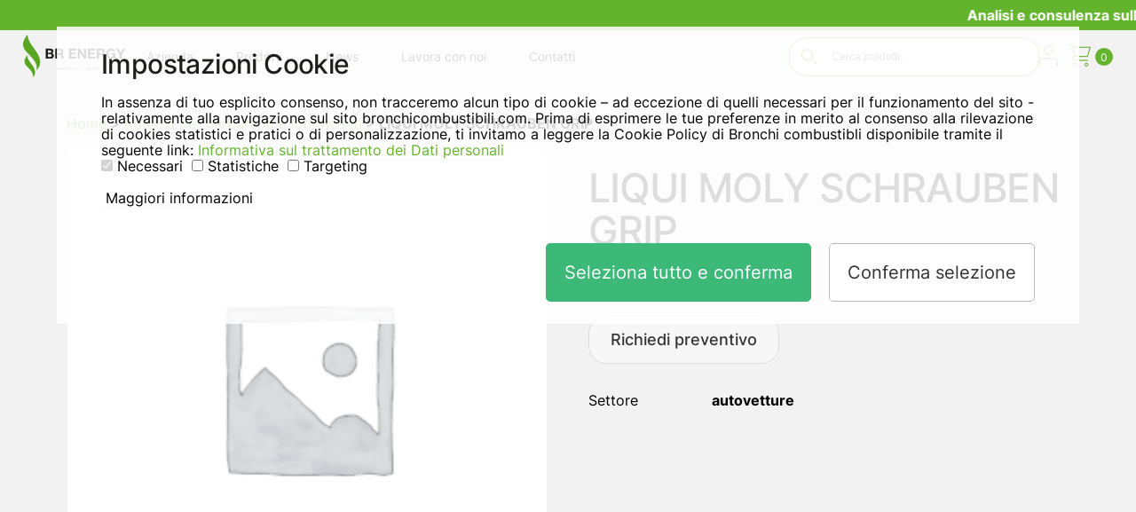

--- FILE ---
content_type: text/html; charset=UTF-8
request_url: https://www.bronchicombustibili.com/prodotto/liqui-moly-schrauben-grip/
body_size: 41715
content:
<!doctype html>
<html lang="it-IT">
<head>
	<meta charset="UTF-8">
	<meta name="viewport" content="width=device-width, initial-scale=1">
	<link rel="profile" href="https://gmpg.org/xfn/11">

	<meta name='robots' content='index, follow, max-image-preview:large, max-snippet:-1, max-video-preview:-1' />
	<style>img:is([sizes="auto" i], [sizes^="auto," i]) { contain-intrinsic-size: 3000px 1500px }</style>
	
	<!-- This site is optimized with the Yoast SEO plugin v24.5 - https://yoast.com/wordpress/plugins/seo/ -->
	<title>LIQUI MOLY SCHRAUBEN GRIP - Bronchi combustibili</title>
	<link rel="canonical" href="https://www.bronchicombustibili.com/prodotto/liqui-moly-schrauben-grip/" />
	<meta property="og:locale" content="it_IT" />
	<meta property="og:type" content="article" />
	<meta property="og:title" content="LIQUI MOLY SCHRAUBEN GRIP - Bronchi combustibili" />
	<meta property="og:url" content="https://www.bronchicombustibili.com/prodotto/liqui-moly-schrauben-grip/" />
	<meta property="og:site_name" content="Bronchi combustibili" />
	<meta property="article:publisher" content="https://www.facebook.com/Bronchi-Combustibili-277699545685559/" />
	<meta property="article:modified_time" content="2025-08-29T07:59:37+00:00" />
	<meta property="og:image" content="https://www.bronchicombustibili.com/wp-content/uploads/2020/01/bronchicombustibili-sq.gif" />
	<meta property="og:image:width" content="500" />
	<meta property="og:image:height" content="500" />
	<meta property="og:image:type" content="image/gif" />
	<script type="application/ld+json" class="yoast-schema-graph">{"@context":"https://schema.org","@graph":[{"@type":"WebPage","@id":"https://www.bronchicombustibili.com/prodotto/liqui-moly-schrauben-grip/","url":"https://www.bronchicombustibili.com/prodotto/liqui-moly-schrauben-grip/","name":"LIQUI MOLY SCHRAUBEN GRIP - Bronchi combustibili","isPartOf":{"@id":"https://www.bronchicombustibili.com/#website"},"datePublished":"2017-03-23T16:47:18+00:00","dateModified":"2025-08-29T07:59:37+00:00","breadcrumb":{"@id":"https://www.bronchicombustibili.com/prodotto/liqui-moly-schrauben-grip/#breadcrumb"},"inLanguage":"it-IT","potentialAction":[{"@type":"ReadAction","target":["https://www.bronchicombustibili.com/prodotto/liqui-moly-schrauben-grip/"]}]},{"@type":"BreadcrumbList","@id":"https://www.bronchicombustibili.com/prodotto/liqui-moly-schrauben-grip/#breadcrumb","itemListElement":[{"@type":"ListItem","position":1,"name":"Home","item":"https://www.bronchicombustibili.com/"},{"@type":"ListItem","position":2,"name":"Negozio lubrificanti","item":"https://www.bronchicombustibili.com/negozio/"},{"@type":"ListItem","position":3,"name":"LIQUI MOLY SCHRAUBEN GRIP"}]},{"@type":"WebSite","@id":"https://www.bronchicombustibili.com/#website","url":"https://www.bronchicombustibili.com/","name":"Bronchi combustibili","description":"","publisher":{"@id":"https://www.bronchicombustibili.com/#organization"},"potentialAction":[{"@type":"SearchAction","target":{"@type":"EntryPoint","urlTemplate":"https://www.bronchicombustibili.com/?s={search_term_string}"},"query-input":{"@type":"PropertyValueSpecification","valueRequired":true,"valueName":"search_term_string"}}],"inLanguage":"it-IT"},{"@type":"Organization","@id":"https://www.bronchicombustibili.com/#organization","name":"Bronchi combustibili","url":"https://www.bronchicombustibili.com/","logo":{"@type":"ImageObject","inLanguage":"it-IT","@id":"https://www.bronchicombustibili.com/#/schema/logo/image/","url":"https://www.bronchicombustibili.com/wp-content/uploads/2025/07/BR_Energy_logo_positivo.svg","contentUrl":"https://www.bronchicombustibili.com/wp-content/uploads/2025/07/BR_Energy_logo_positivo.svg","caption":"Bronchi combustibili"},"image":{"@id":"https://www.bronchicombustibili.com/#/schema/logo/image/"},"sameAs":["https://www.facebook.com/Bronchi-Combustibili-277699545685559/","https://www.linkedin.com/company/bronchi-combustibili-srl/about/","https://www.youtube.com/channel/UCJt5eC6hBF2MdndXztDNjUQ"]}]}</script>
	<!-- / Yoast SEO plugin. -->


<link rel='dns-prefetch' href='//cdn.jsdelivr.net' />
<link rel='dns-prefetch' href='//fonts.googleapis.com' />
<link rel='stylesheet' id='wp-block-library-css' href='https://www.bronchicombustibili.com/wp-includes/css/dist/block-library/style.min.css?ver=4b0c51d202c4d6d79328717b6f5d8213' media='all' />
<style id='classic-theme-styles-inline-css'>
/*! This file is auto-generated */
.wp-block-button__link{color:#fff;background-color:#32373c;border-radius:9999px;box-shadow:none;text-decoration:none;padding:calc(.667em + 2px) calc(1.333em + 2px);font-size:1.125em}.wp-block-file__button{background:#32373c;color:#fff;text-decoration:none}
</style>
<style id='global-styles-inline-css'>
:root{--wp--preset--aspect-ratio--square: 1;--wp--preset--aspect-ratio--4-3: 4/3;--wp--preset--aspect-ratio--3-4: 3/4;--wp--preset--aspect-ratio--3-2: 3/2;--wp--preset--aspect-ratio--2-3: 2/3;--wp--preset--aspect-ratio--16-9: 16/9;--wp--preset--aspect-ratio--9-16: 9/16;--wp--preset--color--black: #000000;--wp--preset--color--cyan-bluish-gray: #abb8c3;--wp--preset--color--white: #ffffff;--wp--preset--color--pale-pink: #f78da7;--wp--preset--color--vivid-red: #cf2e2e;--wp--preset--color--luminous-vivid-orange: #ff6900;--wp--preset--color--luminous-vivid-amber: #fcb900;--wp--preset--color--light-green-cyan: #7bdcb5;--wp--preset--color--vivid-green-cyan: #00d084;--wp--preset--color--pale-cyan-blue: #8ed1fc;--wp--preset--color--vivid-cyan-blue: #0693e3;--wp--preset--color--vivid-purple: #9b51e0;--wp--preset--gradient--vivid-cyan-blue-to-vivid-purple: linear-gradient(135deg,rgba(6,147,227,1) 0%,rgb(155,81,224) 100%);--wp--preset--gradient--light-green-cyan-to-vivid-green-cyan: linear-gradient(135deg,rgb(122,220,180) 0%,rgb(0,208,130) 100%);--wp--preset--gradient--luminous-vivid-amber-to-luminous-vivid-orange: linear-gradient(135deg,rgba(252,185,0,1) 0%,rgba(255,105,0,1) 100%);--wp--preset--gradient--luminous-vivid-orange-to-vivid-red: linear-gradient(135deg,rgba(255,105,0,1) 0%,rgb(207,46,46) 100%);--wp--preset--gradient--very-light-gray-to-cyan-bluish-gray: linear-gradient(135deg,rgb(238,238,238) 0%,rgb(169,184,195) 100%);--wp--preset--gradient--cool-to-warm-spectrum: linear-gradient(135deg,rgb(74,234,220) 0%,rgb(151,120,209) 20%,rgb(207,42,186) 40%,rgb(238,44,130) 60%,rgb(251,105,98) 80%,rgb(254,248,76) 100%);--wp--preset--gradient--blush-light-purple: linear-gradient(135deg,rgb(255,206,236) 0%,rgb(152,150,240) 100%);--wp--preset--gradient--blush-bordeaux: linear-gradient(135deg,rgb(254,205,165) 0%,rgb(254,45,45) 50%,rgb(107,0,62) 100%);--wp--preset--gradient--luminous-dusk: linear-gradient(135deg,rgb(255,203,112) 0%,rgb(199,81,192) 50%,rgb(65,88,208) 100%);--wp--preset--gradient--pale-ocean: linear-gradient(135deg,rgb(255,245,203) 0%,rgb(182,227,212) 50%,rgb(51,167,181) 100%);--wp--preset--gradient--electric-grass: linear-gradient(135deg,rgb(202,248,128) 0%,rgb(113,206,126) 100%);--wp--preset--gradient--midnight: linear-gradient(135deg,rgb(2,3,129) 0%,rgb(40,116,252) 100%);--wp--preset--font-size--small: 13px;--wp--preset--font-size--medium: 20px;--wp--preset--font-size--large: 36px;--wp--preset--font-size--x-large: 42px;--wp--preset--font-family--inter: "Inter", sans-serif;--wp--preset--font-family--cardo: Cardo;--wp--preset--spacing--20: 0.44rem;--wp--preset--spacing--30: 0.67rem;--wp--preset--spacing--40: 1rem;--wp--preset--spacing--50: 1.5rem;--wp--preset--spacing--60: 2.25rem;--wp--preset--spacing--70: 3.38rem;--wp--preset--spacing--80: 5.06rem;--wp--preset--shadow--natural: 6px 6px 9px rgba(0, 0, 0, 0.2);--wp--preset--shadow--deep: 12px 12px 50px rgba(0, 0, 0, 0.4);--wp--preset--shadow--sharp: 6px 6px 0px rgba(0, 0, 0, 0.2);--wp--preset--shadow--outlined: 6px 6px 0px -3px rgba(255, 255, 255, 1), 6px 6px rgba(0, 0, 0, 1);--wp--preset--shadow--crisp: 6px 6px 0px rgba(0, 0, 0, 1);}:where(.is-layout-flex){gap: 0.5em;}:where(.is-layout-grid){gap: 0.5em;}body .is-layout-flex{display: flex;}.is-layout-flex{flex-wrap: wrap;align-items: center;}.is-layout-flex > :is(*, div){margin: 0;}body .is-layout-grid{display: grid;}.is-layout-grid > :is(*, div){margin: 0;}:where(.wp-block-columns.is-layout-flex){gap: 2em;}:where(.wp-block-columns.is-layout-grid){gap: 2em;}:where(.wp-block-post-template.is-layout-flex){gap: 1.25em;}:where(.wp-block-post-template.is-layout-grid){gap: 1.25em;}.has-black-color{color: var(--wp--preset--color--black) !important;}.has-cyan-bluish-gray-color{color: var(--wp--preset--color--cyan-bluish-gray) !important;}.has-white-color{color: var(--wp--preset--color--white) !important;}.has-pale-pink-color{color: var(--wp--preset--color--pale-pink) !important;}.has-vivid-red-color{color: var(--wp--preset--color--vivid-red) !important;}.has-luminous-vivid-orange-color{color: var(--wp--preset--color--luminous-vivid-orange) !important;}.has-luminous-vivid-amber-color{color: var(--wp--preset--color--luminous-vivid-amber) !important;}.has-light-green-cyan-color{color: var(--wp--preset--color--light-green-cyan) !important;}.has-vivid-green-cyan-color{color: var(--wp--preset--color--vivid-green-cyan) !important;}.has-pale-cyan-blue-color{color: var(--wp--preset--color--pale-cyan-blue) !important;}.has-vivid-cyan-blue-color{color: var(--wp--preset--color--vivid-cyan-blue) !important;}.has-vivid-purple-color{color: var(--wp--preset--color--vivid-purple) !important;}.has-black-background-color{background-color: var(--wp--preset--color--black) !important;}.has-cyan-bluish-gray-background-color{background-color: var(--wp--preset--color--cyan-bluish-gray) !important;}.has-white-background-color{background-color: var(--wp--preset--color--white) !important;}.has-pale-pink-background-color{background-color: var(--wp--preset--color--pale-pink) !important;}.has-vivid-red-background-color{background-color: var(--wp--preset--color--vivid-red) !important;}.has-luminous-vivid-orange-background-color{background-color: var(--wp--preset--color--luminous-vivid-orange) !important;}.has-luminous-vivid-amber-background-color{background-color: var(--wp--preset--color--luminous-vivid-amber) !important;}.has-light-green-cyan-background-color{background-color: var(--wp--preset--color--light-green-cyan) !important;}.has-vivid-green-cyan-background-color{background-color: var(--wp--preset--color--vivid-green-cyan) !important;}.has-pale-cyan-blue-background-color{background-color: var(--wp--preset--color--pale-cyan-blue) !important;}.has-vivid-cyan-blue-background-color{background-color: var(--wp--preset--color--vivid-cyan-blue) !important;}.has-vivid-purple-background-color{background-color: var(--wp--preset--color--vivid-purple) !important;}.has-black-border-color{border-color: var(--wp--preset--color--black) !important;}.has-cyan-bluish-gray-border-color{border-color: var(--wp--preset--color--cyan-bluish-gray) !important;}.has-white-border-color{border-color: var(--wp--preset--color--white) !important;}.has-pale-pink-border-color{border-color: var(--wp--preset--color--pale-pink) !important;}.has-vivid-red-border-color{border-color: var(--wp--preset--color--vivid-red) !important;}.has-luminous-vivid-orange-border-color{border-color: var(--wp--preset--color--luminous-vivid-orange) !important;}.has-luminous-vivid-amber-border-color{border-color: var(--wp--preset--color--luminous-vivid-amber) !important;}.has-light-green-cyan-border-color{border-color: var(--wp--preset--color--light-green-cyan) !important;}.has-vivid-green-cyan-border-color{border-color: var(--wp--preset--color--vivid-green-cyan) !important;}.has-pale-cyan-blue-border-color{border-color: var(--wp--preset--color--pale-cyan-blue) !important;}.has-vivid-cyan-blue-border-color{border-color: var(--wp--preset--color--vivid-cyan-blue) !important;}.has-vivid-purple-border-color{border-color: var(--wp--preset--color--vivid-purple) !important;}.has-vivid-cyan-blue-to-vivid-purple-gradient-background{background: var(--wp--preset--gradient--vivid-cyan-blue-to-vivid-purple) !important;}.has-light-green-cyan-to-vivid-green-cyan-gradient-background{background: var(--wp--preset--gradient--light-green-cyan-to-vivid-green-cyan) !important;}.has-luminous-vivid-amber-to-luminous-vivid-orange-gradient-background{background: var(--wp--preset--gradient--luminous-vivid-amber-to-luminous-vivid-orange) !important;}.has-luminous-vivid-orange-to-vivid-red-gradient-background{background: var(--wp--preset--gradient--luminous-vivid-orange-to-vivid-red) !important;}.has-very-light-gray-to-cyan-bluish-gray-gradient-background{background: var(--wp--preset--gradient--very-light-gray-to-cyan-bluish-gray) !important;}.has-cool-to-warm-spectrum-gradient-background{background: var(--wp--preset--gradient--cool-to-warm-spectrum) !important;}.has-blush-light-purple-gradient-background{background: var(--wp--preset--gradient--blush-light-purple) !important;}.has-blush-bordeaux-gradient-background{background: var(--wp--preset--gradient--blush-bordeaux) !important;}.has-luminous-dusk-gradient-background{background: var(--wp--preset--gradient--luminous-dusk) !important;}.has-pale-ocean-gradient-background{background: var(--wp--preset--gradient--pale-ocean) !important;}.has-electric-grass-gradient-background{background: var(--wp--preset--gradient--electric-grass) !important;}.has-midnight-gradient-background{background: var(--wp--preset--gradient--midnight) !important;}.has-small-font-size{font-size: var(--wp--preset--font-size--small) !important;}.has-medium-font-size{font-size: var(--wp--preset--font-size--medium) !important;}.has-large-font-size{font-size: var(--wp--preset--font-size--large) !important;}.has-x-large-font-size{font-size: var(--wp--preset--font-size--x-large) !important;}
:where(.wp-block-post-template.is-layout-flex){gap: 1.25em;}:where(.wp-block-post-template.is-layout-grid){gap: 1.25em;}
:where(.wp-block-columns.is-layout-flex){gap: 2em;}:where(.wp-block-columns.is-layout-grid){gap: 2em;}
:root :where(.wp-block-pullquote){font-size: 1.5em;line-height: 1.6;}
</style>
<link rel='stylesheet' id='accua-forms-api-base-css' href='https://www.bronchicombustibili.com/wp-content/plugins/contact-forms/accua-form-api.css?ver=53' media='all' />
<link rel='stylesheet' id='photoswipe-css' href='https://www.bronchicombustibili.com/wp-content/plugins/woocommerce/assets/css/photoswipe/photoswipe.min.css?ver=9.7.0' media='all' />
<link rel='stylesheet' id='photoswipe-default-skin-css' href='https://www.bronchicombustibili.com/wp-content/plugins/woocommerce/assets/css/photoswipe/default-skin/default-skin.min.css?ver=9.7.0' media='all' />
<link rel='stylesheet' id='woocommerce-layout-css' href='https://www.bronchicombustibili.com/wp-content/plugins/woocommerce/assets/css/woocommerce-layout.css?ver=9.7.0' media='all' />
<link rel='stylesheet' id='woocommerce-smallscreen-css' href='https://www.bronchicombustibili.com/wp-content/plugins/woocommerce/assets/css/woocommerce-smallscreen.css?ver=9.7.0' media='only screen and (max-width: 768px)' />
<link rel='stylesheet' id='woocommerce-general-css' href='https://www.bronchicombustibili.com/wp-content/plugins/woocommerce/assets/css/woocommerce.css?ver=9.7.0' media='all' />
<style id='woocommerce-inline-inline-css'>
.woocommerce form .form-row .required { visibility: visible; }
</style>
<link rel='stylesheet' id='aws-style-css' href='https://www.bronchicombustibili.com/wp-content/plugins/advanced-woo-search/assets/css/common.min.css?ver=3.28' media='all' />
<link rel='stylesheet' id='brands-styles-css' href='https://www.bronchicombustibili.com/wp-content/plugins/woocommerce/assets/css/brands.css?ver=9.7.0' media='all' />
<link rel='stylesheet' id='slick-css' href='https://cdn.jsdelivr.net/npm/slick-carousel@1.8.1/slick/slick.css?ver=4b0c51d202c4d6d79328717b6f5d8213' media='all' />
<link rel='stylesheet' id='slick-theme-css' href='https://cdn.jsdelivr.net/npm/slick-carousel@1.8.1/slick/slick-theme.css?ver=4b0c51d202c4d6d79328717b6f5d8213' media='all' />
<link rel='stylesheet' id='accua-theme-style-css' href='https://www.bronchicombustibili.com/wp-content/themes/accua-child-bronchi/style.css?ver=1.0.5' media='all' />
<style id='accua-theme-style-inline-css'>

    :root {
      --color-primary: #64b32d;
      --color-primary-rgb: 100, 179, 45;
      --color-secondary: #6c757d;
      --color-secondary-rgb: 108, 117, 125;
      --color-link: #64b32d;
      --color-light: #f8f9fa;
      --color-light-rgb: 248, 249, 250;
      --color-dark: #212529;
      --color-dark-rgb: 33, 37, 41;
    }
  
</style>
<link rel='stylesheet' id='searchandfilter-css' href='https://www.bronchicombustibili.com/wp-content/plugins/search-filter/includes/integrations/legacy//style.css?ver=1.0' media='all' />
<link rel='stylesheet' id='fancybox-css' href='https://www.bronchicombustibili.com/wp-content/plugins/easy-fancybox/fancybox/1.5.4/jquery.fancybox.min.css?ver=4b0c51d202c4d6d79328717b6f5d8213' media='screen' />
<style id='fancybox-inline-css'>
#fancybox-outer{background:#ffffff}#fancybox-content{background:#ffffff;border-color:#ffffff;color:#000000;}#fancybox-title,#fancybox-title-float-main{color:#fff}
</style>
<link rel='stylesheet' id='search-filter-flatpickr-css' href='https://www.bronchicombustibili.com/wp-content/plugins/search-filter/assets/css/vendor/flatpickr.min.css?ver=3.1.6' media='all' />
<link rel='stylesheet' id='search-filter-css' href='https://www.bronchicombustibili.com/wp-content/plugins/search-filter-pro/assets/css/frontend/frontend.css?ver=3.1.6' media='all' />
<link rel='stylesheet' id='search-filter-ugc-styles-css' href='https://www.bronchicombustibili.com/wp-content/uploads/search-filter/style.css?ver=114' media='all' />
<link rel='stylesheet' id='accua-google-fonts-css' href='https://fonts.googleapis.com/css2?family=Inter:wght@400;500;600;700&#038;family=Montserrat:wght@400;500;600;700&#038;display=swap' media='all' />
<link rel='stylesheet' id='accua-style-css' href='https://www.bronchicombustibili.com/wp-content/themes/accua-child-bronchi/style.css?ver=1.0.9' media='all' />
<style id='accua-style-inline-css'>
:root {
  --color-primary: #3a86ff;
  --color-link: #3a86ff;
  --color-primary-dark: #0061f3;
  --color-primary-light: #7aacff;
  --color-secondary: #ff006e;
  --color-secondary-dark: #c4004f;
  --color-secondary-light: #ff5a9e;
  --color-accent: #ffbe0b;
  --color-dark: #2b2d42;
  --color-dark-medium: #4a4e69;
  --color-medium: #8d99ae;
  --color-light-medium: #edf2f4;
  --color-light: #ffffff;
  --color-success: #06d6a0;
  --color-error: #ef476f;
  --color-warning: #ffd166;
  --color-info: #118ab2;
  --typography-body-font: 'Inter', -apple-system, BlinkMacSystemFont, 'Segoe UI', Roboto, Oxygen-Sans, Ubuntu, Cantarell, 'Helvetica Neue', sans-serif;
  --typography-heading-font: 'Montserrat', -apple-system, BlinkMacSystemFont, 'Segoe UI', Roboto, Oxygen-Sans, Ubuntu, Cantarell, 'Helvetica Neue', sans-serif;
  --typography-base-font-size: 16px;
  --typography-small-font-size: 0.875rem;
  --typography-h1-size: clamp(2rem, 5vw, 3rem);
  --typography-h2-size: clamp(1.75rem, 4vw, 2.5rem);
  --typography-h3-size: clamp(1.5rem, 3vw, 2rem);
  --typography-h4-size: clamp(1.25rem, 2vw, 1.75rem);
  --typography-h5-size: clamp(1.1rem, 1.5vw, 1.5rem);
  --typography-h6-size: 1rem;
  --typography-line-height-body: 1.6;
  --typography-line-height-heading: 1.3;
  --typography-letter-spacing-body: 0;
  --typography-letter-spacing-heading: -0.02em;
  --typography-heading-weight: 700;
  --typography-body-weight: 400;
  --typography-medium-weight: 500;
  --typography-bold-weight: 700;
  --button-padding-small: 0.5rem 1rem;
  --button-padding-medium: 0.75rem 1.5rem;
  --button-padding-large: 1rem 2rem;
  --button-border-radius: 0.375rem;
  --button-border-radius-pill: 9999px;
  --button-transition: all 0.3s cubic-bezier(0.4, 0, 0.2, 1);
  --button-shadow: 0 1px 3px 0 rgba(0, 0, 0, 0.1), 0 1px 2px 0 rgba(0, 0, 0, 0.06);
  --button-shadow-hover: 0 4px 6px -1px rgba(0, 0, 0, 0.1), 0 2px 4px -1px rgba(0, 0, 0, 0.06);
  --button-font-weight: 600;
  --button-text-transform: none;
  --border-radius-none: 0;
  --border-radius-sm: 0.25rem;
  --border-radius-md: 0.375rem;
  --border-radius-lg: 0.5rem;
  --border-radius-xl: 0.75rem;
  --border-radius-2xl: 1rem;
  --border-radius-3xl: 1.5rem;
  --border-radius-full: 9999px;
  --border-width-thin: 1px;
  --border-width-medium: 2px;
  --border-width-thick: 3px;
  --border-style-solid: solid;
  --border-style-dashed: dashed;
  --border-style-dotted: dotted;
  --layout-container-width: 98%;
  --layout-container-max: 98%;
  --layout-container-small: 640px;
  --layout-container-medium: 960px;
  --layout-breakpoint-sm: 576px;
  --layout-breakpoint-md: 768px;
  --layout-breakpoint-lg: 992px;
  --layout-breakpoint-xl: 1200px;
  --layout-breakpoint-2xl: 1536px;
  --layout-spacing-0: 0;
  --layout-spacing-1: 0.25rem;
  --layout-spacing-2: 0.5rem;
  --layout-spacing-3: 0.75rem;
  --layout-spacing-4: 1rem;
  --layout-spacing-5: 1.5rem;
  --layout-spacing-6: 2rem;
  --layout-spacing-8: 3rem;
  --layout-spacing-10: 4rem;
  --layout-spacing-12: 5rem;
  --layout-grid-gap-small: 1rem;
  --layout-grid-gap-medium: 2rem;
  --layout-grid-gap-large: 3rem;
  --layout-sidebar-default: none;
  --layout-sidebar-width: 320px;
  --layout-sidebar-gap: 2rem;
  --effect-transition-fast: 150ms;
  --effect-transition-normal: 300ms;
  --effect-transition-slow: 500ms;
  --effect-timing-function: cubic-bezier(0.4, 0, 0.2, 1);
  --effect-shadow-sm: 0 1px 2px 0 rgba(0, 0, 0, 0.05);
  --effect-shadow: 0 1px 3px 0 rgba(0, 0, 0, 0.1), 0 1px 2px 0 rgba(0, 0, 0, 0.06);
  --effect-shadow-md: 0 4px 6px -1px rgba(0, 0, 0, 0.1), 0 2px 4px -1px rgba(0, 0, 0, 0.06);
  --effect-shadow-lg: 0 10px 15px -3px rgba(0, 0, 0, 0.1), 0 4px 6px -2px rgba(0, 0, 0, 0.05);
  --effect-shadow-xl: 0 20px 25px -5px rgba(0, 0, 0, 0.1), 0 10px 10px -5px rgba(0, 0, 0, 0.04);
  --effect-shadow-inner: inset 0 2px 4px 0 rgba(0, 0, 0, 0.06);
}

/* Container e layout responsive */
.container {
  width: var(--layout-container-width);
  max-width: var(--layout-container-max);
  margin-left: auto;
  margin-right: auto;
  padding-left: var(--layout-spacing-4);
  padding-right: var(--layout-spacing-4);
}

/* Flexbox utilities */
.flex { display: flex; }
.flex-row { flex-direction: row; }
.flex-col { flex-direction: column; }
.flex-wrap { flex-wrap: wrap; }
.items-center { align-items: center; }
.justify-between { justify-content: space-between; }
.justify-center { justify-content: center; }

/* Grid utilities */
.grid { display: grid; }
.grid-cols-1 { grid-template-columns: repeat(1, minmax(0, 1fr)); }
/* Bottoni moderni */
.btn {
  display: inline-flex;
  align-items: center;
  justify-content: center;
  padding: var(--button-padding-medium);
  border-radius: var(--button-border-radius);
  font-weight: var(--button-font-weight);
  transition: var(--button-transition);
  text-decoration: none;
  line-height: 1.2;
  cursor: pointer;
}

.btn-primary {
  background-color: var(--color-primary);
  color: var(--color-light);
  box-shadow: var(--effect-shadow-sm);
}

.btn-primary:hover {
  background-color: var(--color-primary-dark);
  box-shadow: var(--effect-shadow-md);
}

.btn-secondary {
  background-color: var(--color-secondary);
  color: var(--color-light);
  box-shadow: var(--effect-shadow-sm);
}

.btn-secondary:hover {
  background-color: var(--color-secondary-dark);
  box-shadow: var(--effect-shadow-md);
}

.btn-outline {
  background-color: transparent;
  color: var(--color-primary);
  border: 2px solid var(--color-primary);
}

.btn-outline:hover {
  background-color: var(--color-primary);
  color: var(--color-light);
}

/* Card design */
.card {
  overflow: hidden;
}

.card-body {
  padding: var(--layout-spacing-5);
}

/* Tipografia responsive */
body {
  font-family: var(--typography-body-font);
  font-size: var(--typography-base-font-size);
  line-height: var(--typography-line-height-body);
  color: var(--color-dark);
  background-color: var(--color-light-medium);
  letter-spacing: var(--typography-letter-spacing-body);
}

h1, h2, h3, h4, h5, h6 {
  font-family: var(--typography-heading-font);
  font-weight: var(--typography-heading-weight);
  line-height: var(--typography-line-height-heading);
  letter-spacing: var(--typography-letter-spacing-heading);
  margin-top: 0;
  margin-bottom: var(--layout-spacing-4);
  color: var(--color-dark);
}

h1 { font-size: var(--typography-h1-size); }
h2 { font-size: var(--typography-h2-size); }
h3 { font-size: var(--typography-h3-size); }
h4 { font-size: var(--typography-h4-size); }
h5 { font-size: var(--typography-h5-size); }
h6 { font-size: var(--typography-h6-size); }

/* Navigazione */
.post-navigation-container {
  margin-top: var(--layout-spacing-5);
}

.post-navigation {
  display: flex;
  flex-wrap: wrap;
  justify-content: space-between;
}

.nav-previous, .nav-next {
  padding: var(--layout-spacing-3);
  background-color: var(--color-light);
  border-radius: var(--border-radius-md);
  box-shadow: var(--effect-shadow-sm);
  transition: var(--button-transition);
  max-width: 48%;
}

.nav-previous:hover, .nav-next:hover {
  box-shadow: var(--effect-shadow-md);
}

.nav-subtitle {
  display: block;
  font-size: var(--typography-small-font-size);
  color: var(--color-dark-medium);
}

.nav-title {
  font-weight: var(--typography-medium-weight);
}

/* Widget */
.widget-container {
  padding: var(--layout-spacing-4);
  background-color: var(--color-light);
  border-radius: var(--border-radius-md);
  box-shadow: var(--effect-shadow-sm);
}

.widget-container h2 {
  margin-top: 0;
  margin-bottom: var(--layout-spacing-3);
  font-size: var(--typography-h5-size);
}

/* Paginazione */
.pagination {
  margin-top: var(--layout-spacing-5);
  display: flex;
  justify-content: space-between;
}

.page-numbers {
  display: inline-flex;
  align-items: center;
  justify-content: center;
  min-width: 40px;
  height: 40px;
  padding: 0 var(--layout-spacing-2);
  background-color: var(--color-light);
  border-radius: var(--border-radius-md);
  font-weight: var(--typography-medium-weight);
  text-decoration: none;
  color: var(--color-dark);
  box-shadow: var(--effect-shadow-sm);
  transition: var(--button-transition);
}

.page-numbers.current {
  background-color: var(--color-primary);
  color: var(--color-light);
}

.page-numbers:hover {
  box-shadow: var(--effect-shadow-md);
  transform: translateY(-2px);
}

/* Risultati di ricerca */
.search-highlight {
  background-color: var(--color-warning);
  padding: 0 3px;
  border-radius: 2px;
}

.search-form {
  display: flex;
  gap: var(--layout-spacing-2);
  margin-top: var(--layout-spacing-4);
}

.search-form .search-field {
  flex: 1;
  padding: var(--layout-spacing-2) var(--layout-spacing-3);
  border: 1px solid var(--color-medium);
  border-radius: var(--border-radius-md);
  font-size: var(--typography-base-font-size);
}

.search-form .search-submit {
  background-color: var(--color-primary);
  color: var(--color-light);
  padding: var(--layout-spacing-2) var(--layout-spacing-4);
  border: none;
  border-radius: var(--border-radius-md);
  cursor: pointer;
  font-weight: var(--typography-medium-weight);
  transition: var(--button-transition);
}

.search-form .search-submit:hover {
  background-color: var(--color-primary-dark);
}

.post-type-badge {
  display: inline-block;
  padding: 0.25rem 0.5rem;
  border-radius: var(--border-radius-sm);
  font-size: var(--typography-small-font-size);
  background-color: var(--color-primary-light);
  color: var(--color-dark);
  font-weight: var(--typography-medium-weight);
}

.wp-tag-cloud {
  display: flex;
  flex-wrap: wrap;
  gap: var(--layout-spacing-2);
  list-style: none;
  padding: 0;
  margin: var(--layout-spacing-3) 0 0 0;
}

.wp-tag-cloud li {
  margin: 0;
}

.wp-tag-cloud a {
  display: inline-block;
  padding: 0.35rem 0.75rem;
  background-color: var(--color-light-medium);
  border-radius: var(--border-radius-full);
  color: var(--color-dark-medium);
  text-decoration: none;
  font-size: var(--typography-small-font-size) !important;
  transition: var(--button-transition);
}

.wp-tag-cloud a:hover {
  background-color: var(--color-primary-light);
  color: var(--color-dark);
  transform: translateY(-2px);
}

/* Layout con sidebar */
body.has-sidebar .site-main {
  flex: 1;
  min-width: 65%;
}

body.sidebar-left .container .flex {
  flex-direction: row-reverse;
}

body.no-sidebar .site-main {
  width: 100%;
}

/* Stili per il menu di navigazione */
.main-navigation .nav-menu {
  display: flex;
  flex-wrap: wrap;
  list-style: none;
  margin: 0;
  padding: 0;
}

.main-navigation .nav-menu > li {
  position: relative;
}

.main-navigation .nav-menu > li > a {
  display: block;
  padding: 1rem 1.5rem;
  text-decoration: none;
  color: var(--color-dark);
  font-weight: var(--typography-medium-weight);
  transition: var(--button-transition);
}

.main-navigation .nav-menu > li > a:hover,
.main-navigation .nav-menu > li > a:focus {
  color: var(--color-primary);
  background-color: var(--color-light-medium);
}

.main-navigation .nav-menu .current-menu-item > a,
.main-navigation .nav-menu .current-menu-ancestor > a {
  color: var(--color-primary);
  font-weight: var(--typography-bold-weight);
}

.main-navigation .nav-menu .sub-menu {
  position: absolute;
  top: 100%;
  left: 0;
  z-index: 99;
  opacity: 0;
  visibility: hidden;
  background-color: var(--color-light);
  border-radius: var(--border-radius-md);
  box-shadow: var(--shadow-md);
  min-width: 220px;
  transform: translateY(-10px);
  transition: all 0.3s ease;
  list-style: none;
  margin: 0;
  padding: 0.5rem 0;
}

.main-navigation .nav-menu li:hover > .sub-menu {
  opacity: 1;
  visibility: visible;
  transform: translateY(0);
}

.main-navigation .nav-menu .sub-menu li a {
  display: block;
  padding: 0.75rem 1.5rem;
  color: var(--color-dark);
  text-decoration: none;
  font-size: 0.9rem;
  white-space: nowrap;
  transition: var(--button-transition);
}

.main-navigation .nav-menu .sub-menu li a:hover,
.main-navigation .nav-menu .sub-menu li a:focus {
  color: var(--color-primary);
  background-color: var(--color-light-medium);
}

/* Stili WooCommerce */
.woocommerce #respond input#submit, .woocommerce a.button, .woocommerce button.button, .woocommerce input.button {
  background-color: var(--color-primary);
  color: var(--color-light);
  padding: 0.75rem 1.5rem;
  border-radius: var(--border-radius-md);
  font-weight: var(--typography-medium-weight);
  transition: var(--button-transition);
}

.woocommerce #respond input#submit:hover, .woocommerce a.button:hover, .woocommerce button.button:hover, .woocommerce input.button:hover {
  background-color: var(--color-primary-dark);
  color: var(--color-light);
}

.woocommerce ul.products li.product, .woocommerce-page ul.products li.product {
  background-color: var(--color-light);
  border-radius: var(--border-radius-md);
  box-shadow: var(--shadow-sm);
  transition: var(--button-transition);
  padding: 1.5rem;
  margin-bottom: 2rem;
}

.woocommerce ul.products li.product:hover, .woocommerce-page ul.products li.product:hover {
  box-shadow: var(--shadow-md);
  transform: translateY(-5px);
}

.shop-sidebar .widget {
  margin-bottom: var(--layout-spacing-4);
}

.shop-sidebar .widget:last-child {
  margin-bottom: 0;
}

.site-header-cart {
  position: relative;
  margin-left: var(--layout-spacing-3);
}

.site-header-cart .cart-contents {
  display: flex;
  align-items: center;
  color: var(--color-dark);
  text-decoration: none;
}

.site-header-cart .cart-contents .count {
  display: inline-flex;
  align-items: center;
  justify-content: center;
  background-color: var(--color-primary);
  color: var(--color-light);
  border-radius: 50%;
  width: 20px;
  height: 20px;
  font-size: 12px;
  margin-left: 5px;
}

.site-header-cart .mini-cart {
  position: absolute;
  top: 100%;
  right: 0;
  z-index: 999;
  width: 300px;
  padding: 1rem;
  background-color: var(--color-light);
  border-radius: var(--border-radius-md);
  box-shadow: var(--shadow-md);
  display: none;
}

.site-header-cart:hover .mini-cart {
  display: block;
}

.woocommerce-checkout .col2-set {
  display: flex;
  flex-wrap: wrap;
  gap: var(--layout-spacing-4);
}

.woocommerce-checkout .col2-set .col-1,
.woocommerce-checkout .col2-set .col-2 {
  flex: 1;
  min-width: 300px;
}

/* Stili per l'header fisso */
body {
  --header-height: 130px;
  --header-sticky-height: 60px;
}

.sticky-header {
  position: fixed;
  top: 0;
  left: 0;
  right: 0;
  width: 100%;
  z-index: 1000;
  background-color: var(--color-light);
  transition: transform 0.3s ease, opacity 0.3s ease, background-color 0.3s ease, padding 0.3s ease;
  box-shadow: 0 2px 8px rgba(0, 0, 0, 0.1);
}

.header-spacer {
  height: var(--header-height);
}

.sticky-always {
  transform: translateY(0);
}

.sticky-scroll-up.is-hidden {
  transform: translateY(-100%);
}

.sticky-scroll-down:not(.is-scrolled) {
  transform: translateY(-100%);
}

.transition-fade.is-hidden {
  opacity: 0;
}

.sticky-header.is-compact {
  padding: var(--layout-spacing-2) 0;
}

.sticky-header.is-compact .custom-logo {
  max-height: calc(var(--header-sticky-height) - 20px);
  width: auto;
  transition: max-height 0.3s ease;
}

@media screen and (min-width: 783px) {
  .admin-bar .sticky-header {
    top: 32px;
  }
}

@media screen and (max-width: 782px) and (min-width: 601px) {
  .admin-bar .sticky-header {
    top: 46px;
  }
}

@media screen and (max-width: 600px) {
  .admin-bar .sticky-header {
    top: 0;
  }
}

.min-width-65 { min-width: 65%; }
.w-full { width: 100%; }
@media (max-width: 992px) {
  .flex.flex-wrap { flex-direction: column; }
  #secondary.widget-area { width: 100%; margin-top: var(--layout-spacing-5); }
}

@media (min-width: 768px) {
  .md\:grid-cols-2 { grid-template-columns: repeat(2, minmax(0, 1fr)); }
  .md\:grid-cols-3 { grid-template-columns: repeat(3, minmax(0, 1fr)); }
  .md\:grid-cols-4 { grid-template-columns: repeat(4, minmax(0, 1fr)); }
  .md\:grid-cols-5 { grid-template-columns: repeat(5, minmax(0, 1fr)); }
}

@media (min-width: 992px) {
  .lg\:grid-cols-3 { grid-template-columns: repeat(3, minmax(0, 1fr)); }
  .lg\:grid-cols-4 { grid-template-columns: repeat(4, minmax(0, 1fr)); }
  .lg\:grid-cols-5 { grid-template-columns: repeat(5, minmax(0, 1fr)); }
  .lg\:grid-cols-6 { grid-template-columns: repeat(6, minmax(0, 1fr)); }
}

@media (max-width: 992px) {
  body.has-sidebar .widget-area { width: 100%; margin-top: var(--layout-spacing-5); }
  body.has-sidebar .flex { flex-direction: column; }
}

@media (max-width: 768px) {
  .menu-toggle {
    display: block;
    width: 100%;
    padding: 0.75rem;
    background-color: var(--color-primary);
    color: var(--color-light);
    border: none;
    border-radius: var(--border-radius-md);
    font-weight: var(--typography-medium-weight);
    cursor: pointer;
  }

  .main-navigation .menu-container {
    display: none;
  }

  .main-navigation.toggled .menu-container {
    display: block;
  }

  .main-navigation .nav-menu {
    flex-direction: column;
  }

  .main-navigation .nav-menu .sub-menu {
    position: static;
    opacity: 1;
    visibility: visible;
    transform: none;
    box-shadow: none;
    background-color: var(--color-light-medium);
    border-radius: 0;
    width: 100%;
    padding-left: 1rem;
  }
}


</style>
<link rel='stylesheet' id='accua-theme-style-parent-css' href='https://www.bronchicombustibili.com/wp-content/themes/accua-theme/style.css?ver=1.0.9.1768646540' media='all' />
<link rel='stylesheet' id='inter-font-css' href='https://fonts.googleapis.com/css2?family=Inter:wght@300;400;500;700&#038;display=swap' media='all' />
<link rel='stylesheet' id='accua-child-style-css' href='https://www.bronchicombustibili.com/wp-content/themes/accua-child-bronchi/style.css?ver=1.0.9.1768646540' media='all' />
<link rel='stylesheet' id='accua-child-custom-css' href='https://www.bronchicombustibili.com/wp-content/themes/accua-child-bronchi/css/custom.css?ver=1.0.9.1768646540' media='all' />
<link rel='stylesheet' id='accua-material-forms-css' href='https://www.bronchicombustibili.com/wp-content/themes/accua-child-bronchi/css/material-form.css?ver=1.0.9.1768646540' media='all' />
<script type="text/javascript">
		if ( ! Object.hasOwn( window, 'searchAndFilter' ) ) {
			window.searchAndFilter = {};
		}
		</script><script src="https://www.bronchicombustibili.com/wp-includes/js/jquery/jquery.min.js?ver=3.7.1" id="jquery-core-js"></script>
<script src="https://www.bronchicombustibili.com/wp-includes/js/jquery/jquery-migrate.min.js?ver=3.4.1" id="jquery-migrate-js"></script>
<script src="https://www.bronchicombustibili.com/wp-content/plugins/stop-user-enumeration/frontend/js/frontend.js?ver=1.6.3" id="stop-user-enumeration-js" defer data-wp-strategy="defer"></script>
<script src="https://www.bronchicombustibili.com/wp-content/plugins/woocommerce/assets/js/flexslider/jquery.flexslider.min.js?ver=2.7.2-wc.9.7.0" id="flexslider-js" defer data-wp-strategy="defer"></script>
<script src="https://www.bronchicombustibili.com/wp-content/plugins/woocommerce/assets/js/photoswipe/photoswipe.min.js?ver=4.1.1-wc.9.7.0" id="photoswipe-js" defer data-wp-strategy="defer"></script>
<script src="https://www.bronchicombustibili.com/wp-content/plugins/woocommerce/assets/js/photoswipe/photoswipe-ui-default.min.js?ver=4.1.1-wc.9.7.0" id="photoswipe-ui-default-js" defer data-wp-strategy="defer"></script>
<script id="wc-single-product-js-extra">
var wc_single_product_params = {"i18n_required_rating_text":"Seleziona una valutazione","i18n_rating_options":["1 stella su 5","2 stelle su 5","3 stelle su 5","4 stelle su 5","5 stelle su 5"],"i18n_product_gallery_trigger_text":"Visualizza la galleria di immagini a schermo intero","review_rating_required":"no","flexslider":{"rtl":false,"animation":"slide","smoothHeight":true,"directionNav":false,"controlNav":"thumbnails","slideshow":false,"animationSpeed":500,"animationLoop":false,"allowOneSlide":false},"zoom_enabled":"","zoom_options":[],"photoswipe_enabled":"1","photoswipe_options":{"shareEl":false,"closeOnScroll":false,"history":false,"hideAnimationDuration":0,"showAnimationDuration":0},"flexslider_enabled":"1"};
</script>
<script src="https://www.bronchicombustibili.com/wp-content/plugins/woocommerce/assets/js/frontend/single-product.min.js?ver=9.7.0" id="wc-single-product-js" defer data-wp-strategy="defer"></script>
<script src="https://www.bronchicombustibili.com/wp-content/plugins/woocommerce/assets/js/jquery-blockui/jquery.blockUI.min.js?ver=2.7.0-wc.9.7.0" id="jquery-blockui-js" defer data-wp-strategy="defer"></script>
<script src="https://www.bronchicombustibili.com/wp-content/plugins/woocommerce/assets/js/js-cookie/js.cookie.min.js?ver=2.1.4-wc.9.7.0" id="js-cookie-js" defer data-wp-strategy="defer"></script>
<script id="woocommerce-js-extra">
var woocommerce_params = {"ajax_url":"\/wp-admin\/admin-ajax.php","wc_ajax_url":"\/?wc-ajax=%%endpoint%%","i18n_password_show":"Mostra password","i18n_password_hide":"Nascondi password"};
</script>
<script src="https://www.bronchicombustibili.com/wp-content/plugins/woocommerce/assets/js/frontend/woocommerce.min.js?ver=9.7.0" id="woocommerce-js" defer data-wp-strategy="defer"></script>
<script src="https://www.bronchicombustibili.com/wp-content/plugins/search-filter/assets/js/vendor/flatpickr.min.js?ver=3.1.6" id="search-filter-flatpickr-js"></script>
<script id="search-filter-js-before">
window.searchAndFilter.frontend = {"fields":{},"queries":{},"library":{"fields":{},"components":{}},"restNonce":"bdd3eec822","homeUrl":"https:\/\/www.bronchicombustibili.com","isPro":true,"suggestionsNonce":"098a120617"};
</script>
<script src="https://www.bronchicombustibili.com/wp-content/plugins/search-filter-pro/assets/js/frontend/frontend.js?ver=3.1.6" id="search-filter-js"></script>
	<noscript><style>.woocommerce-product-gallery{ opacity: 1 !important; }</style></noscript>
	<!-- Matomo -->
<script>
  var _paq = window._paq = window._paq || [];
  /* tracker methods like "setCustomDimension" should be called before "trackPageView" */
  _paq.push(['trackPageView']);
_paq.push(['trackVisibleContentImpressions']);
  _paq.push(['enableLinkTracking']);
  (function() {
    var u="https://analytics.cimatti.it/";
    _paq.push(['setTrackerUrl', u+'matomo.php']);
    _paq.push(['setSiteId', '4']);
    var d=document, g=d.createElement('script'), s=d.getElementsByTagName('script')[0];
    g.async=true; g.src=u+'matomo.js'; s.parentNode.insertBefore(g,s);
  })();
</script>
<!-- End Matomo Code -->
<style id="custom-background-css">
body.custom-background { background-color: #f2f2f2; }
</style>
	<style class='wp-fonts-local'>
@font-face{font-family:Inter;font-style:normal;font-weight:300 900;font-display:fallback;src:url('https://www.bronchicombustibili.com/wp-content/plugins/woocommerce/assets/fonts/Inter-VariableFont_slnt,wght.woff2') format('woff2');font-stretch:normal;}
@font-face{font-family:Cardo;font-style:normal;font-weight:400;font-display:fallback;src:url('https://www.bronchicombustibili.com/wp-content/plugins/woocommerce/assets/fonts/cardo_normal_400.woff2') format('woff2');}
</style>
<link rel="icon" href="https://www.bronchicombustibili.com/wp-content/uploads/2022/01/favicon.png" sizes="32x32" />
<link rel="icon" href="https://www.bronchicombustibili.com/wp-content/uploads/2022/01/favicon.png" sizes="192x192" />
<link rel="apple-touch-icon" href="https://www.bronchicombustibili.com/wp-content/uploads/2022/01/favicon.png" />
<meta name="msapplication-TileImage" content="https://www.bronchicombustibili.com/wp-content/uploads/2022/01/favicon.png" />
</head>

<body class="product-template-default single single-product postid-4262 custom-background wp-custom-logo theme-accua-theme woocommerce woocommerce-page woocommerce-no-js no-woocommerce-sidebar">
<div id="page" class="site">
	<a class="skip-link screen-reader-text" href="#primary">Skip to content</a>

	<header id="masthead" class="site-header sticky-header sticky-always transition-slide">
		<!-- Fascia di avviso animata -->
		<div class="avviso-fascia">
			<div class="avviso-testo-wrapper">
				<div class="avviso-testo">Analisi e consulenza sulle vs esigenze applicative • Consegna in 48h lavorative • Analisi presso laboratori certificati • Razionalizzazione prodotti scorte a magazzino • Guida lubrificazione per singole macchine e/o reparti • Capillarità sul territorio</div>
			</div>
		</div>
		<!-- Fine fascia di avviso -->
		<div class="container p-relative">
			<div class="flex items-center justify-between" >
			    <button class="menu-toggle" aria-controls="primary-menu" aria-label="menu" aria-expanded="false"></button>
				<div class="site-branding">
                  <a href="https://www.bronchicombustibili.com/" class="custom-logo-link" rel="home"><img src="https://www.bronchicombustibili.com/wp-content/uploads/2025/07/BR_Energy_logo_positivo.svg" class="custom-logo" alt="Bronchi combustibili" decoding="async" /></a>					  <p class="site-title"><a href="https://www.bronchicombustibili.com/" rel="home">Bronchi combustibili</a></p>
                  				</div><!-- .site-branding -->


			<nav id="site-navigation" class="main-navigation mega-menu-wrapper">

			    <div class="menu-container mega-menu-container"><ul id="primary-menu" class="nav-menu mega-menu"><li  id="menu-item-3937363" class="menu-item menu-item-type-post_type menu-item-object-page menu-item-3937363 mp_0"><a title="Azienda" href="https://www.bronchicombustibili.com/azienda/">Azienda</a></li>
<li  id="menu-item-3937364" class="menu-item menu-item-type-custom menu-item-object-custom menu-item-has-children menu-item-3937364 has-mega-menu mp_0"><a title="Prodotti" href="#" aria-haspopup="true" aria-expanded="false">Prodotti</a>
<div class='mega-menu-dropdown' aria-hidden='true'><div class='mega-menu-content'>
	<div class="menu-item menu-item-type-taxonomy menu-item-object-settore menu-item-has-children menu-item-3937572 has-mega-menu mega-menu-column"><h3 class="mega-menu-title uppercase"><a href="https://www.bronchicombustibili.com/settore/industria/">Settore Industria</a></h3>
	<ul class='sub-menu sub-menu-level-2'>
		<li data-custom-style="b" id="menu-item-3937573" class="menu-item menu-item-type-taxonomy menu-item-object-settore menu-item-3937573 mp_3937572"><a title="Alimentare" href="https://www.bronchicombustibili.com/settore/industria/alimentare/"><img src="https://www.bronchicombustibili.com/wp-content/uploads/2025/11/alimentare.svg" class="abc-menu-item-icon" alt="Alimentare" loading="lazy" />Alimentare </a></li>
		<li data-custom-style="b" id="menu-item-3937574" class="menu-item menu-item-type-taxonomy menu-item-object-settore menu-item-3937574 mp_3937572"><a title="Carta" href="https://www.bronchicombustibili.com/settore/industria/carta/"><img src="https://www.bronchicombustibili.com/wp-content/uploads/2025/11/carta.svg" class="abc-menu-item-icon" alt="Carta" loading="lazy" />Carta </a></li>
		<li data-custom-style="b" id="menu-item-3937578" class="menu-item menu-item-type-taxonomy menu-item-object-settore menu-item-3937578 mp_3937572"><a title="Power" href="https://www.bronchicombustibili.com/settore/industria/power/"><img src="https://www.bronchicombustibili.com/wp-content/uploads/2025/11/power.svg" class="abc-menu-item-icon" alt="Power" loading="lazy" />Power </a></li>
		<li data-custom-style="b" id="menu-item-3937580" class="menu-item menu-item-type-taxonomy menu-item-object-settore menu-item-3937580 mp_3937572"><a title="Tessile" href="https://www.bronchicombustibili.com/settore/industria/tessile/"><img src="https://www.bronchicombustibili.com/wp-content/uploads/2025/11/tessile.svg" class="abc-menu-item-icon" alt="Tessile" loading="lazy" />Tessile </a></li>
		<li data-custom-style="b" id="menu-item-3937577" class="menu-item menu-item-type-taxonomy menu-item-object-settore menu-item-3937577 mp_3937572"><a title="Plastica" href="https://www.bronchicombustibili.com/settore/industria/plastica/"><img src="https://www.bronchicombustibili.com/wp-content/uploads/2025/11/plastica.svg" class="abc-menu-item-icon" alt="Plastica" loading="lazy" />Plastica </a></li>
		<li data-custom-style="b" id="menu-item-3937579" class="menu-item menu-item-type-taxonomy menu-item-object-settore menu-item-3937579 mp_3937572"><a title="Siderurgia" href="https://www.bronchicombustibili.com/settore/industria/siderurgia/"><img src="https://www.bronchicombustibili.com/wp-content/uploads/2025/11/siderurgia.svg" class="abc-menu-item-icon" alt="Siderurgia" loading="lazy" />Siderurgia </a></li>
		<li data-custom-style="b" id="menu-item-3937576" class="menu-item menu-item-type-taxonomy menu-item-object-settore menu-item-3937576 mp_3937572"><a title="Metal Working" href="https://www.bronchicombustibili.com/settore/industria/metal-working/"><img src="https://www.bronchicombustibili.com/wp-content/uploads/2025/11/metal-working.svg" class="abc-menu-item-icon" alt="Metal Working" loading="lazy" />Metal Working </a></li>
		<li data-custom-style="b" id="menu-item-3937575" class="menu-item menu-item-type-taxonomy menu-item-object-settore menu-item-3937575 mp_3937572"><a title="Cave e Cemento" href="https://www.bronchicombustibili.com/settore/industria/cave-e-cemento/"><img src="https://www.bronchicombustibili.com/wp-content/uploads/2025/11/cave-cemento.svg" class="abc-menu-item-icon" alt="Cave e Cemento" loading="lazy" />Cave e Cemento </a></li>
	</ul>
</div>
	<div class="menu-item menu-item-type-taxonomy menu-item-object-settore menu-item-has-children menu-item-3937564 has-mega-menu mega-menu-column"><h3 class="mega-menu-title uppercase"><a href="https://www.bronchicombustibili.com/settore/autotrazione/">Settore Autotrazione</a></h3>
	<ul class='sub-menu sub-menu-level-2'>
		<li data-custom-style="b" id="menu-item-3937566" class="menu-item menu-item-type-taxonomy menu-item-object-settore menu-item-3937566 mp_3937564"><a title="Autotrazione Leggera" href="https://www.bronchicombustibili.com/settore/autotrazione/autotrazione-leggera/"><img src="https://www.bronchicombustibili.com/wp-content/uploads/2025/11/autotrazione-leggera.svg" class="abc-menu-item-icon" alt="Autotrazione Leggera" loading="lazy" />Autotrazione Leggera </a></li>
		<li data-custom-style="b" id="menu-item-3937569" class="menu-item menu-item-type-taxonomy menu-item-object-settore menu-item-3937569 mp_3937564"><a title="Moto" href="https://www.bronchicombustibili.com/settore/autotrazione/moto/"><img src="https://www.bronchicombustibili.com/wp-content/uploads/2025/11/moto.svg" class="abc-menu-item-icon" alt="Moto" loading="lazy" />Moto </a></li>
		<li data-custom-style="b" id="menu-item-3937567" class="menu-item menu-item-type-taxonomy menu-item-object-settore menu-item-3937567 mp_3937564"><a title="Autotrazione Pesante" href="https://www.bronchicombustibili.com/settore/autotrazione/autotrazione-pesante/"><img src="https://www.bronchicombustibili.com/wp-content/uploads/2025/11/autotrazione-pesante.svg" class="abc-menu-item-icon" alt="Autotrazione Pesante" loading="lazy" />Autotrazione Pesante </a></li>
		<li data-custom-style="b" id="menu-item-3937568" class="menu-item menu-item-type-taxonomy menu-item-object-settore menu-item-3937568 mp_3937564"><a title="Marina" href="https://www.bronchicombustibili.com/settore/autotrazione/marina/"><img src="https://www.bronchicombustibili.com/wp-content/uploads/2025/11/marina.svg" class="abc-menu-item-icon" alt="Marina" loading="lazy" />Marina </a></li>
		<li data-custom-style="b" id="menu-item-3937571" class="menu-item menu-item-type-taxonomy menu-item-object-settore menu-item-3937571 mp_3937564"><a title="Veicoli Elettrici" href="https://www.bronchicombustibili.com/settore/autotrazione/veicoli-elettrici/"><img src="https://www.bronchicombustibili.com/wp-content/uploads/2025/11/veicoli-elettrici.svg" class="abc-menu-item-icon" alt="Veicoli Elettrici" loading="lazy" />Veicoli Elettrici </a></li>
		<li data-custom-style="b" id="menu-item-3937565" class="menu-item menu-item-type-taxonomy menu-item-object-settore menu-item-3937565 mp_3937564"><a title="Agricoltura" href="https://www.bronchicombustibili.com/settore/autotrazione/agricoltura/"><img src="https://www.bronchicombustibili.com/wp-content/uploads/2025/11/agricoltura.svg" class="abc-menu-item-icon" alt="Agricoltura" loading="lazy" />Agricoltura </a></li>
		<li data-custom-style="b" id="menu-item-3937570" class="menu-item menu-item-type-taxonomy menu-item-object-settore menu-item-3937570 mp_3937564"><a title="Motorsport" href="https://www.bronchicombustibili.com/settore/autotrazione/motorsport/"><img src="https://www.bronchicombustibili.com/wp-content/uploads/2025/11/motorsport.svg" class="abc-menu-item-icon" alt="Motorsport" loading="lazy" />Motorsport </a></li>
	</ul>
</div>
	<div class="menu-item menu-item-type-taxonomy menu-item-object-categoria menu-item-has-children menu-item-3937617 has-mega-menu mega-menu-column"><h3 class="mega-menu-title uppercase"><a href="https://www.bronchicombustibili.com/categoria/oli-lubrificanti/">Oli lubrificanti</a></h3>
	<ul class='sub-menu sub-menu-level-2'>
		<li data-custom-style="b" id="menu-item-3937621" class="menu-item menu-item-type-taxonomy menu-item-object-categoria menu-item-3937621 mp_3937617"><a href="https://www.bronchicombustibili.com/categoria/oli-lubrificanti/motore/">Motore</a></li>
		<li data-custom-style="b" id="menu-item-3937618" class="menu-item menu-item-type-taxonomy menu-item-object-categoria menu-item-3937618 mp_3937617"><a href="https://www.bronchicombustibili.com/categoria/oli-lubrificanti/cambio-trasmissione/">Cambio/Trasmissione</a></li>
		<li data-custom-style="b" id="menu-item-3937620" class="menu-item menu-item-type-taxonomy menu-item-object-categoria menu-item-3937620 mp_3937617"><a href="https://www.bronchicombustibili.com/categoria/oli-lubrificanti/idraulici/">Idraulici</a></li>
		<li data-custom-style="b" id="menu-item-3937619" class="menu-item menu-item-type-taxonomy menu-item-object-categoria menu-item-3937619 mp_3937617"><a href="https://www.bronchicombustibili.com/categoria/oli-lubrificanti/compressori/">Compressori</a></li>
		<li data-custom-style="b" id="menu-item-3937622" class="menu-item menu-item-type-taxonomy menu-item-object-categoria menu-item-3937622 mp_3937617"><a href="https://www.bronchicombustibili.com/categoria/oli-lubrificanti/ingranaggi-riduttori/">Ingranaggi e Riduttori</a></li>
	</ul>
</div>
	<div class="menu-item menu-item-type-taxonomy menu-item-object-categoria menu-item-has-children menu-item-3937612 has-mega-menu mega-menu-column"><h3 class="mega-menu-title uppercase"><a href="https://www.bronchicombustibili.com/categoria/grassi-lubrificanti/">Grassi</a></h3>
	<ul class='sub-menu sub-menu-level-2'>
		<li data-custom-style="b" id="menu-item-3937616" class="menu-item menu-item-type-taxonomy menu-item-object-categoria menu-item-3937616 mp_3937612"><a href="https://www.bronchicombustibili.com/categoria/grassi-lubrificanti/multiuso/">Multiuso</a></li>
		<li data-custom-style="b" id="menu-item-3937614" class="menu-item menu-item-type-taxonomy menu-item-object-categoria menu-item-3937614 mp_3937612"><a href="https://www.bronchicombustibili.com/categoria/grassi-lubrificanti/alta-temperatura/">Alta Temperatura</a></li>
		<li data-custom-style="b" id="menu-item-3937613" class="menu-item menu-item-type-taxonomy menu-item-object-categoria menu-item-3937613 mp_3937612"><a href="https://www.bronchicombustibili.com/categoria/grassi-lubrificanti/alimentare-nsf-h1/">Alimentare (NSF-H1)</a></li>
		<li data-custom-style="b" id="menu-item-3937615" class="menu-item menu-item-type-taxonomy menu-item-object-categoria menu-item-3937615 mp_3937612"><a href="https://www.bronchicombustibili.com/categoria/grassi-lubrificanti/biodegradabili/">Biodegradabili</a></li>
	</ul>
</div>
	<div class="menu-item menu-item-type-taxonomy menu-item-object-categoria current-product-ancestor current-menu-parent current-product-parent menu-item-has-children menu-item-3937607 has-mega-menu mega-menu-column"><h3 class="mega-menu-title uppercase"><a href="https://www.bronchicombustibili.com/categoria/fluidi-speciali/">Fluidi speciali</a></h3>
	<ul class='sub-menu sub-menu-level-2'>
		<li data-custom-style="b" id="menu-item-3937611" class="menu-item menu-item-type-taxonomy menu-item-object-categoria menu-item-3937611 mp_3937607"><a href="https://www.bronchicombustibili.com/categoria/fluidi-speciali/lubrorefrigeranti/">Lubrorefrigeranti</a></li>
		<li data-custom-style="b" id="menu-item-3937609" class="menu-item menu-item-type-taxonomy menu-item-object-categoria menu-item-3937609 mp_3937607"><a href="https://www.bronchicombustibili.com/categoria/fluidi-speciali/antigelo/">Antigelo</a></li>
		<li data-custom-style="b" id="menu-item-3937608" class="menu-item menu-item-type-taxonomy menu-item-object-categoria menu-item-3937608 mp_3937607"><a href="https://www.bronchicombustibili.com/categoria/fluidi-speciali/adblue-air1/">AdBlue Air1</a></li>
	</ul>
</div>
	<div class="menu-item menu-item-type-post_type menu-item-object-page menu-item-has-children menu-item-3937747 has-mega-menu mega-menu-column"><h3 class="mega-menu-title uppercase"><a href="https://www.bronchicombustibili.com/carburanti/">Carburanti</a></h3>
	<ul class='sub-menu sub-menu-level-2'>
		<li data-custom-style="b" id="menu-item-3937748" class="menu-item menu-item-type-post_type menu-item-object-page menu-item-3937748 mp_3937747"><a href="https://www.bronchicombustibili.com/carburanti/diesel/">Diesel</a></li>
		<li data-custom-style="b" id="menu-item-3937751" class="menu-item menu-item-type-post_type menu-item-object-page menu-item-3937751 mp_3937747"><a href="https://www.bronchicombustibili.com/carburanti/benzina/">Benzina</a></li>
		<li data-custom-style="b" id="menu-item-3937769" class="menu-item menu-item-type-post_type menu-item-object-page menu-item-3937769 mp_3937747"><a href="https://www.bronchicombustibili.com/hvo-biofuel/">HVO (Biofuel)</a></li>
	</ul>
</div>
	<div class="menu-item menu-item-type-custom menu-item-object-custom menu-item-has-children menu-item-3937760 has-mega-menu mega-menu-column"><h3 class="mega-menu-title uppercase"><a href="#">Attrezzature</a></h3>
	<ul class='sub-menu sub-menu-level-2'>
		<li data-custom-style="b" id="menu-item-3937753" class="menu-item menu-item-type-post_type menu-item-object-page menu-item-3937753 mp_3937760"><a href="https://www.bronchicombustibili.com/serbatoio-cisterna/">Serbatoi</a></li>
		<li data-custom-style="b" id="menu-item-3937762" class="menu-item menu-item-type-post_type menu-item-object-page menu-item-3937762 mp_3937760"><a href="https://www.bronchicombustibili.com/accessori/">Accessori</a></li>
		<li data-custom-style="b" id="menu-item-3937663" class="menu-item menu-item-type-post_type menu-item-object-page current_page_parent menu-item-3937663 mp_3937760"><a href="https://www.bronchicombustibili.com/negozio/">Tutti i prodotti</a></li>
	</ul>
</div>
</div></div>
</li>
<li  id="menu-item-3937355" class="menu-item menu-item-type-post_type menu-item-object-page menu-item-3937355 mp_0"><a title="News" href="https://www.bronchicombustibili.com/notizie/">News</a></li>
<li  id="menu-item-3937365" class="menu-item menu-item-type-post_type menu-item-object-page menu-item-3937365 mp_0"><a title="Lavora con noi" href="https://www.bronchicombustibili.com/lavora-con-noi/">Lavora con noi</a></li>
<li  id="menu-item-3937366" class="menu-item menu-item-type-post_type menu-item-object-page menu-item-3937366 mp_0"><a title="Contatti" href="https://www.bronchicombustibili.com/contatti-bronchi-combustibili/">Contatti</a></li>
</ul></div>			</nav><!-- #site-navigation --><!-- #site-navigation -->

            <!-- Mobile Menu Overlay & Drawer -->
            <div id="mobile-menu-drawer" class="mobile-menu-drawer">
                <button class="mobile-menu-close" aria-label="Chiudi menu"></button>
                <nav class="mobile-menu-container"><ul id="mobile-menu" class="nav-menu mobile-nav-menu"><li  class="menu-item menu-item-type-post_type menu-item-object-page menu-item-3937363 mp_0"><a title="Azienda" href="https://www.bronchicombustibili.com/azienda/">Azienda</a></li>
<li  class="menu-item menu-item-type-custom menu-item-object-custom menu-item-has-children menu-item-3937364 has-mega-menu mp_0"><a title="Prodotti" href="#" aria-haspopup="true" aria-expanded="false">Prodotti</a>
<div class='mega-menu-dropdown' aria-hidden='true'><div class='mega-menu-content'>
	<div class="menu-item menu-item-type-taxonomy menu-item-object-settore menu-item-has-children menu-item-3937572 has-mega-menu mega-menu-column"><h3 class="mega-menu-title uppercase"><a href="https://www.bronchicombustibili.com/settore/industria/">Settore Industria</a></h3>
	<ul class='sub-menu sub-menu-level-2'>
		<li data-custom-style="b" class="menu-item menu-item-type-taxonomy menu-item-object-settore menu-item-3937573 mp_3937572"><a title="Alimentare" href="https://www.bronchicombustibili.com/settore/industria/alimentare/"><img src="https://www.bronchicombustibili.com/wp-content/uploads/2025/11/alimentare.svg" class="abc-menu-item-icon" alt="Alimentare" loading="lazy" />Alimentare </a></li>
		<li data-custom-style="b" class="menu-item menu-item-type-taxonomy menu-item-object-settore menu-item-3937574 mp_3937572"><a title="Carta" href="https://www.bronchicombustibili.com/settore/industria/carta/"><img src="https://www.bronchicombustibili.com/wp-content/uploads/2025/11/carta.svg" class="abc-menu-item-icon" alt="Carta" loading="lazy" />Carta </a></li>
		<li data-custom-style="b" class="menu-item menu-item-type-taxonomy menu-item-object-settore menu-item-3937578 mp_3937572"><a title="Power" href="https://www.bronchicombustibili.com/settore/industria/power/"><img src="https://www.bronchicombustibili.com/wp-content/uploads/2025/11/power.svg" class="abc-menu-item-icon" alt="Power" loading="lazy" />Power </a></li>
		<li data-custom-style="b" class="menu-item menu-item-type-taxonomy menu-item-object-settore menu-item-3937580 mp_3937572"><a title="Tessile" href="https://www.bronchicombustibili.com/settore/industria/tessile/"><img src="https://www.bronchicombustibili.com/wp-content/uploads/2025/11/tessile.svg" class="abc-menu-item-icon" alt="Tessile" loading="lazy" />Tessile </a></li>
		<li data-custom-style="b" class="menu-item menu-item-type-taxonomy menu-item-object-settore menu-item-3937577 mp_3937572"><a title="Plastica" href="https://www.bronchicombustibili.com/settore/industria/plastica/"><img src="https://www.bronchicombustibili.com/wp-content/uploads/2025/11/plastica.svg" class="abc-menu-item-icon" alt="Plastica" loading="lazy" />Plastica </a></li>
		<li data-custom-style="b" class="menu-item menu-item-type-taxonomy menu-item-object-settore menu-item-3937579 mp_3937572"><a title="Siderurgia" href="https://www.bronchicombustibili.com/settore/industria/siderurgia/"><img src="https://www.bronchicombustibili.com/wp-content/uploads/2025/11/siderurgia.svg" class="abc-menu-item-icon" alt="Siderurgia" loading="lazy" />Siderurgia </a></li>
		<li data-custom-style="b" class="menu-item menu-item-type-taxonomy menu-item-object-settore menu-item-3937576 mp_3937572"><a title="Metal Working" href="https://www.bronchicombustibili.com/settore/industria/metal-working/"><img src="https://www.bronchicombustibili.com/wp-content/uploads/2025/11/metal-working.svg" class="abc-menu-item-icon" alt="Metal Working" loading="lazy" />Metal Working </a></li>
		<li data-custom-style="b" class="menu-item menu-item-type-taxonomy menu-item-object-settore menu-item-3937575 mp_3937572"><a title="Cave e Cemento" href="https://www.bronchicombustibili.com/settore/industria/cave-e-cemento/"><img src="https://www.bronchicombustibili.com/wp-content/uploads/2025/11/cave-cemento.svg" class="abc-menu-item-icon" alt="Cave e Cemento" loading="lazy" />Cave e Cemento </a></li>
	</ul>
</div>
	<div class="menu-item menu-item-type-taxonomy menu-item-object-settore menu-item-has-children menu-item-3937564 has-mega-menu mega-menu-column"><h3 class="mega-menu-title uppercase"><a href="https://www.bronchicombustibili.com/settore/autotrazione/">Settore Autotrazione</a></h3>
	<ul class='sub-menu sub-menu-level-2'>
		<li data-custom-style="b" class="menu-item menu-item-type-taxonomy menu-item-object-settore menu-item-3937566 mp_3937564"><a title="Autotrazione Leggera" href="https://www.bronchicombustibili.com/settore/autotrazione/autotrazione-leggera/"><img src="https://www.bronchicombustibili.com/wp-content/uploads/2025/11/autotrazione-leggera.svg" class="abc-menu-item-icon" alt="Autotrazione Leggera" loading="lazy" />Autotrazione Leggera </a></li>
		<li data-custom-style="b" class="menu-item menu-item-type-taxonomy menu-item-object-settore menu-item-3937569 mp_3937564"><a title="Moto" href="https://www.bronchicombustibili.com/settore/autotrazione/moto/"><img src="https://www.bronchicombustibili.com/wp-content/uploads/2025/11/moto.svg" class="abc-menu-item-icon" alt="Moto" loading="lazy" />Moto </a></li>
		<li data-custom-style="b" class="menu-item menu-item-type-taxonomy menu-item-object-settore menu-item-3937567 mp_3937564"><a title="Autotrazione Pesante" href="https://www.bronchicombustibili.com/settore/autotrazione/autotrazione-pesante/"><img src="https://www.bronchicombustibili.com/wp-content/uploads/2025/11/autotrazione-pesante.svg" class="abc-menu-item-icon" alt="Autotrazione Pesante" loading="lazy" />Autotrazione Pesante </a></li>
		<li data-custom-style="b" class="menu-item menu-item-type-taxonomy menu-item-object-settore menu-item-3937568 mp_3937564"><a title="Marina" href="https://www.bronchicombustibili.com/settore/autotrazione/marina/"><img src="https://www.bronchicombustibili.com/wp-content/uploads/2025/11/marina.svg" class="abc-menu-item-icon" alt="Marina" loading="lazy" />Marina </a></li>
		<li data-custom-style="b" class="menu-item menu-item-type-taxonomy menu-item-object-settore menu-item-3937571 mp_3937564"><a title="Veicoli Elettrici" href="https://www.bronchicombustibili.com/settore/autotrazione/veicoli-elettrici/"><img src="https://www.bronchicombustibili.com/wp-content/uploads/2025/11/veicoli-elettrici.svg" class="abc-menu-item-icon" alt="Veicoli Elettrici" loading="lazy" />Veicoli Elettrici </a></li>
		<li data-custom-style="b" class="menu-item menu-item-type-taxonomy menu-item-object-settore menu-item-3937565 mp_3937564"><a title="Agricoltura" href="https://www.bronchicombustibili.com/settore/autotrazione/agricoltura/"><img src="https://www.bronchicombustibili.com/wp-content/uploads/2025/11/agricoltura.svg" class="abc-menu-item-icon" alt="Agricoltura" loading="lazy" />Agricoltura </a></li>
		<li data-custom-style="b" class="menu-item menu-item-type-taxonomy menu-item-object-settore menu-item-3937570 mp_3937564"><a title="Motorsport" href="https://www.bronchicombustibili.com/settore/autotrazione/motorsport/"><img src="https://www.bronchicombustibili.com/wp-content/uploads/2025/11/motorsport.svg" class="abc-menu-item-icon" alt="Motorsport" loading="lazy" />Motorsport </a></li>
	</ul>
</div>
	<div class="menu-item menu-item-type-taxonomy menu-item-object-categoria menu-item-has-children menu-item-3937617 has-mega-menu mega-menu-column"><h3 class="mega-menu-title uppercase"><a href="https://www.bronchicombustibili.com/categoria/oli-lubrificanti/">Oli lubrificanti</a></h3>
	<ul class='sub-menu sub-menu-level-2'>
		<li data-custom-style="b" class="menu-item menu-item-type-taxonomy menu-item-object-categoria menu-item-3937621 mp_3937617"><a href="https://www.bronchicombustibili.com/categoria/oli-lubrificanti/motore/">Motore</a></li>
		<li data-custom-style="b" class="menu-item menu-item-type-taxonomy menu-item-object-categoria menu-item-3937618 mp_3937617"><a href="https://www.bronchicombustibili.com/categoria/oli-lubrificanti/cambio-trasmissione/">Cambio/Trasmissione</a></li>
		<li data-custom-style="b" class="menu-item menu-item-type-taxonomy menu-item-object-categoria menu-item-3937620 mp_3937617"><a href="https://www.bronchicombustibili.com/categoria/oli-lubrificanti/idraulici/">Idraulici</a></li>
		<li data-custom-style="b" class="menu-item menu-item-type-taxonomy menu-item-object-categoria menu-item-3937619 mp_3937617"><a href="https://www.bronchicombustibili.com/categoria/oli-lubrificanti/compressori/">Compressori</a></li>
		<li data-custom-style="b" class="menu-item menu-item-type-taxonomy menu-item-object-categoria menu-item-3937622 mp_3937617"><a href="https://www.bronchicombustibili.com/categoria/oli-lubrificanti/ingranaggi-riduttori/">Ingranaggi e Riduttori</a></li>
	</ul>
</div>
	<div class="menu-item menu-item-type-taxonomy menu-item-object-categoria menu-item-has-children menu-item-3937612 has-mega-menu mega-menu-column"><h3 class="mega-menu-title uppercase"><a href="https://www.bronchicombustibili.com/categoria/grassi-lubrificanti/">Grassi</a></h3>
	<ul class='sub-menu sub-menu-level-2'>
		<li data-custom-style="b" class="menu-item menu-item-type-taxonomy menu-item-object-categoria menu-item-3937616 mp_3937612"><a href="https://www.bronchicombustibili.com/categoria/grassi-lubrificanti/multiuso/">Multiuso</a></li>
		<li data-custom-style="b" class="menu-item menu-item-type-taxonomy menu-item-object-categoria menu-item-3937614 mp_3937612"><a href="https://www.bronchicombustibili.com/categoria/grassi-lubrificanti/alta-temperatura/">Alta Temperatura</a></li>
		<li data-custom-style="b" class="menu-item menu-item-type-taxonomy menu-item-object-categoria menu-item-3937613 mp_3937612"><a href="https://www.bronchicombustibili.com/categoria/grassi-lubrificanti/alimentare-nsf-h1/">Alimentare (NSF-H1)</a></li>
		<li data-custom-style="b" class="menu-item menu-item-type-taxonomy menu-item-object-categoria menu-item-3937615 mp_3937612"><a href="https://www.bronchicombustibili.com/categoria/grassi-lubrificanti/biodegradabili/">Biodegradabili</a></li>
	</ul>
</div>
	<div class="menu-item menu-item-type-taxonomy menu-item-object-categoria current-product-ancestor current-menu-parent current-product-parent menu-item-has-children menu-item-3937607 has-mega-menu mega-menu-column"><h3 class="mega-menu-title uppercase"><a href="https://www.bronchicombustibili.com/categoria/fluidi-speciali/">Fluidi speciali</a></h3>
	<ul class='sub-menu sub-menu-level-2'>
		<li data-custom-style="b" class="menu-item menu-item-type-taxonomy menu-item-object-categoria menu-item-3937611 mp_3937607"><a href="https://www.bronchicombustibili.com/categoria/fluidi-speciali/lubrorefrigeranti/">Lubrorefrigeranti</a></li>
		<li data-custom-style="b" class="menu-item menu-item-type-taxonomy menu-item-object-categoria menu-item-3937609 mp_3937607"><a href="https://www.bronchicombustibili.com/categoria/fluidi-speciali/antigelo/">Antigelo</a></li>
		<li data-custom-style="b" class="menu-item menu-item-type-taxonomy menu-item-object-categoria menu-item-3937608 mp_3937607"><a href="https://www.bronchicombustibili.com/categoria/fluidi-speciali/adblue-air1/">AdBlue Air1</a></li>
	</ul>
</div>
	<div class="menu-item menu-item-type-post_type menu-item-object-page menu-item-has-children menu-item-3937747 has-mega-menu mega-menu-column"><h3 class="mega-menu-title uppercase"><a href="https://www.bronchicombustibili.com/carburanti/">Carburanti</a></h3>
	<ul class='sub-menu sub-menu-level-2'>
		<li data-custom-style="b" class="menu-item menu-item-type-post_type menu-item-object-page menu-item-3937748 mp_3937747"><a href="https://www.bronchicombustibili.com/carburanti/diesel/">Diesel</a></li>
		<li data-custom-style="b" class="menu-item menu-item-type-post_type menu-item-object-page menu-item-3937751 mp_3937747"><a href="https://www.bronchicombustibili.com/carburanti/benzina/">Benzina</a></li>
		<li data-custom-style="b" class="menu-item menu-item-type-post_type menu-item-object-page menu-item-3937769 mp_3937747"><a href="https://www.bronchicombustibili.com/hvo-biofuel/">HVO (Biofuel)</a></li>
	</ul>
</div>
	<div class="menu-item menu-item-type-custom menu-item-object-custom menu-item-has-children menu-item-3937760 has-mega-menu mega-menu-column"><h3 class="mega-menu-title uppercase"><a href="#">Attrezzature</a></h3>
	<ul class='sub-menu sub-menu-level-2'>
		<li data-custom-style="b" class="menu-item menu-item-type-post_type menu-item-object-page menu-item-3937753 mp_3937760"><a href="https://www.bronchicombustibili.com/serbatoio-cisterna/">Serbatoi</a></li>
		<li data-custom-style="b" class="menu-item menu-item-type-post_type menu-item-object-page menu-item-3937762 mp_3937760"><a href="https://www.bronchicombustibili.com/accessori/">Accessori</a></li>
		<li data-custom-style="b" class="menu-item menu-item-type-post_type menu-item-object-page current_page_parent menu-item-3937663 mp_3937760"><a href="https://www.bronchicombustibili.com/negozio/">Tutti i prodotti</a></li>
	</ul>
</div>
</div></div>
</li>
<li  class="menu-item menu-item-type-post_type menu-item-object-page menu-item-3937355 mp_0"><a title="News" href="https://www.bronchicombustibili.com/notizie/">News</a></li>
<li  class="menu-item menu-item-type-post_type menu-item-object-page menu-item-3937365 mp_0"><a title="Lavora con noi" href="https://www.bronchicombustibili.com/lavora-con-noi/">Lavora con noi</a></li>
<li  class="menu-item menu-item-type-post_type menu-item-object-page menu-item-3937366 mp_0"><a title="Contatti" href="https://www.bronchicombustibili.com/contatti-bronchi-combustibili/">Contatti</a></li>
</ul></nav>            </div>
            <!-- Fine Mobile Menu -->
			
              				  <div class="header-user-cart-wrapper d-flex">
				  	    <div class="area-search">
							<div class="aws-container custom-search-container">
    <form class="aws-search-form" action="https://www.bronchicombustibili.com/" method="get">
        <button type="submit" class="aws-search-btn aws-form-btn">
            <span class="aws-search-btn_icon">
                <img src="https://www.bronchicombustibili.com/wp-content/themes/accua-child-bronchi/i/search.svg" alt="Search">
            </span>
        </button>
        <input type="search" name="s" class="aws-search-field" placeholder="Cerca prodotti..." value="">
        <!-- <input type="hidden" name="post_type" value="product"> -->
    </form>
</div>							
						</div>
				  	    
				  	    <div class="area-search-mobile" style="display: none;">
				  	        <button class="search-toggle" aria-controls="primary-menu" aria-expanded="false" aria-label="open search"></button>
							
                        </div>

				        <!-- Sezione Utente -->
						<div class="site-header-user">
						    						        <a class="user-account" href="javascript:void(0);" id="toggle-login-sidebar" title="Accedi">
						            <span class="user-icon">
						                <svg id="Raggruppa_2355" data-name="Raggruppa 2355" xmlns="http://www.w3.org/2000/svg" xmlns:xlink="http://www.w3.org/1999/xlink" width="20.999" height="24.245" viewBox="0 0 20.999 24.245">
										  <g id="Raggruppa_2354" data-name="Raggruppa 2354">
										    <path id="Tracciato_1810" data-name="Tracciato 1810" d="M20.5,24.245V18.922a4,4,0,0,0-4-4H4.5a4,4,0,0,0-4,4v5.323" transform="translate(0 0)" fill="none" stroke="#58a621" stroke-miterlimit="10" stroke-width="1"/>
										    <circle id="Ellisse_1" data-name="Ellisse 1" cx="5.082" cy="5.082" r="5.082" transform="translate(5.417 0.5)" fill="none" stroke="#58a621" stroke-miterlimit="10" stroke-width="1"/>
										  </g>
										</svg>
						            </span>
						        </a>
						        <!-- Login Sidebar -->
						        <div id="login-sidebar" class="login-sidebar">
						            <div class="login-sidebar-header">
						                <h3>Accedi al tuo account</h3>
						                <button class="close-login-sidebar" aria-label="chiudi pannello">&times;</button>
						            </div>
						            <div class="login-sidebar-content">
						                <form class="woocommerce-form woocommerce-form-login login" method="post" >

	
	
	<p class="form-row form-row-first">
		<label for="username">Nome utente o indirizzo email&nbsp;<span class="required" aria-hidden="true">*</span><span class="screen-reader-text">Richiesto</span></label>
		<input type="text" class="input-text" name="username" id="username" autocomplete="username" required aria-required="true" />
	</p>
	<p class="form-row form-row-last">
		<label for="password">Password&nbsp;<span class="required" aria-hidden="true">*</span><span class="screen-reader-text">Richiesto</span></label>
		<input class="input-text woocommerce-Input" type="password" name="password" id="password" autocomplete="current-password" required aria-required="true" />
	</p>
	<div class="clear"></div>

	
	<p class="form-row">
		<label class="woocommerce-form__label woocommerce-form__label-for-checkbox woocommerce-form-login__rememberme">
			<input class="woocommerce-form__input woocommerce-form__input-checkbox" name="rememberme" type="checkbox" id="rememberme" value="forever" /> <span>Ricordami</span>
		</label>
		<input type="hidden" id="woocommerce-login-nonce" name="woocommerce-login-nonce" value="7a045ce515" /><input type="hidden" name="_wp_http_referer" value="/prodotto/liqui-moly-schrauben-grip/" />		<input type="hidden" name="redirect" value="" />
		<button type="submit" class="woocommerce-button button woocommerce-form-login__submit" name="login" value="Accedi">Accedi</button>
	</p>
	<p class="lost_password">
		<a href="https://www.bronchicombustibili.com/mio-account/lost-password/">Password dimenticata?</a>
	</p>

	<div class="clear"></div>

	
</form>
<!--						                <p class="register-link">-->
<!--						                    --><!--						                    <a href="--><!--">--><!--</a>-->
<!--						                </p>-->
						            </div>
						        </div>
						    						</div>


				        							<div class="site-header-cart">
							    <a class="cart-contents" id="toggle-mini-cart" href="javascript:void(0);" title="View your shopping cart">
							        <span class="cart-icon">
							            <svg xmlns="http://www.w3.org/2000/svg" xmlns:xlink="http://www.w3.org/1999/xlink" width="25.004" height="25.197" viewBox="0 0 25.004 25.197">
										  <g id="Raggruppa_2358" data-name="Raggruppa 2358">
										    <path id="Tracciato_1812" data-name="Tracciato 1812" d="M0,.5H3.615L7.156,13.779H21.393l2.951-10.55L4.362,3.3" transform="translate(0 0)" fill="none" stroke="#58a621" stroke-miterlimit="10" stroke-width="1"/>
										    <path id="Tracciato_1813" data-name="Tracciato 1813" d="M6.877,13.779a2.2,2.2,0,1,0,0,4.393H21.836" transform="translate(0 0)" fill="none" stroke="#58a621" stroke-miterlimit="10" stroke-width="1"/>
										    <circle id="Ellisse_2" data-name="Ellisse 2" cx="1.66" cy="1.66" r="1.66" transform="translate(5.311 21.377)" fill="none" stroke="#58a621" stroke-miterlimit="10" stroke-width="1"/>
										    <circle id="Ellisse_3" data-name="Ellisse 3" cx="1.66" cy="1.66" r="1.66" transform="translate(18.516 21.377)" fill="none" stroke="#58a621" stroke-miterlimit="10" stroke-width="1"/>
										  </g>
										</svg>

							        </span>
							        <span class="count">0</span>
							    </a>
							</div>

							<!-- Minicart separato fuori dal flusso normale -->
							<div id="mini-cart-sidebar" class="mini-cart-sidebar">
							    <div class="mini-cart-header">
							        <h3>Il tuo carrello</h3>
							        <button class="close-mini-cart" aria-label="chiudi carrello">&times;</button>
							    </div>
							    <div class="mini-cart-content">
							        

	<p class="woocommerce-mini-cart__empty-message">Nessun prodotto nel carrello.</p>


							    </div>
							</div>
							<!-- <div class="mini-cart-overlay"></div>-->
											    </div>

              			</div>
		</div>
		<div class="search-form-mobile" style="display: none;">
            <button class="close-menu-toggle" aria-controls="primary-menu" aria-label="close search"></button>
            <div class="aws-container custom-search-container">
    <form class="aws-search-form" action="https://www.bronchicombustibili.com/" method="get">
        <button type="submit" class="aws-search-btn aws-form-btn">
            <span class="aws-search-btn_icon">
                <img src="https://www.bronchicombustibili.com/wp-content/themes/accua-child-bronchi/i/search.svg" alt="Search">
            </span>
        </button>
        <input type="search" name="s" class="aws-search-field" placeholder="Cerca prodotti..." value="">
        <!-- <input type="hidden" name="post_type" value="product"> -->
    </form>
</div><!--                <p>Enter at least 3 characters to start dynamic search</p>-->
        </div>
	</header><!-- #masthead -->

        <div class="header-spacer"></div>
    <div class="container container-medium">
	
<div class="container">
  <div class="" style="gap: var(--layout-spacing-6);">
    <main id="primary" class="woocommerce-main w-full"><nav class="woocommerce-breadcrumb"><a href="https://www.bronchicombustibili.com">Home</a> &gt; <a href="https://www.bronchicombustibili.com/categoria-prodotto/additivi-carburanti-lubrificanti/">Additivi per carburanti e lubrificanti</a> &gt; LIQUI MOLY SCHRAUBEN GRIP</nav>
			
		<div class="woocommerce-notices-wrapper"></div><div id="product-4262" class="product type-product post-4262 status-publish first instock product_cat-additivi-carburanti-lubrificanti taxable shipping-taxable purchasable product-type-simple">

	<div class="woocommerce-product-gallery woocommerce-product-gallery--without-images woocommerce-product-gallery--columns-4 images" data-columns="4" style="opacity: 0; transition: opacity .25s ease-in-out;">
	<div class="woocommerce-product-gallery__wrapper">
		<div class="woocommerce-product-gallery__image--placeholder"><img src="https://www.bronchicombustibili.com/wp-content/uploads/woocommerce-placeholder-300x300.png" alt="In attesa dell&#039;immagine del prodotto" class="wp-post-image" /></div>	</div>
</div>

	<div class="summary entry-summary">
		<h1 class="product_title entry-title">LIQUI MOLY SCHRAUBEN GRIP</h1><p class="price"><span class="woocommerce-Price-amount amount"><bdi>0.00<span class="woocommerce-Price-currencySymbol">&euro;</span></bdi></span></p>


  
  <form class="cart" action="https://www.bronchicombustibili.com/prodotto/liqui-moly-schrauben-grip/" method="post" enctype='multipart/form-data'>
    
          <input type="hidden" name="quantity" value="1" />
      <a href="#" class="button button-white request-quote-button">Richiedi preventivo</a>
    
      </form>

  

<!-- Pannello laterale per richiesta preventivo -->
<div id="richiesta-preventivo" class="slide-panel">
  <div class="slide-panel-header d-flex flex-column c-gap-1 align-items-start jc-space-between">
    <h3>Richiedi un preventivo per <span class="color-primary">LIQUI MOLY SCHRAUBEN GRIP</span></h3>
    <button type="button" class="close-panel">&times;</button>
  </div>
  <div class="slide-panel-content custom-checkbox">
    <form class="accua-form __accua-form__2 accua-form-view-standard" novalidate="novalidate" action="" id="accua-form___accua-form__2_696b678c33cbb" method="post"><input type="hidden" name="_AccuaForm_ID" value="__accua-form__2" id="accua-form___accua-form__2_696b678c33cbb-element-0"/><input type="hidden" name="_AccuaForm_buildID" value="accua-form___accua-form__2_696b678c33cbb" id="accua-form___accua-form__2_696b678c33cbb-element-1"/><input type="hidden" name="_AccuaForm_wpnonce" value="6326aa48a9" id="accua-form___accua-form__2_696b678c33cbb-element-2"/><input type="hidden" name="_AccuaForm_jsuuid" id="accua-form___accua-form__2_696b678c33cbb-element-3"/><input type="hidden" name="_AccuaForm_referrer" id="accua-form___accua-form__2_696b678c33cbb-element-4"/><input type="hidden" name="_AccuaForm_user_agent" id="accua-form___accua-form__2_696b678c33cbb-element-5"/><input type="hidden" name="_AccuaForm_platform" id="accua-form___accua-form__2_696b678c33cbb-element-6"/><input type="hidden" name="_AccuaForm_tentatives" id="accua-form___accua-form__2_696b678c33cbb-element-7"/><input type="hidden" name="_AccuaForm_submit_method" value="normal" id="accua-form___accua-form__2_696b678c33cbb-element-8"/><input type="hidden" name="_AccuaForm_hash" id="accua-form___accua-form__2_696b678c33cbb-element-9" value="RRvQzKWkA4R7ZXTOhdgenIPBqiQ="/><input type="hidden" name="_AccuaForm_iv" id="accua-form___accua-form__2_696b678c33cbb-element-10" value="RCEuUnZpQXExbHxnQnNybjNkUDZaPjVKTislRyk0Sz1YPDo3dmBxPE0tPXggXjF8TStuRkNIamxGNVo8MV5Pag=="/><input type="hidden" name="_AccuaForm_data" id="accua-form___accua-form__2_696b678c33cbb-element-11" value="rINwbr9afDC1ZnMQdD9IsEcErL4hR7zjJXqtofJDdO35KyZXrXk2ds8DO8SnF3Zta0NhUUkrTYBAXsVWAXcVinuePHbwcBzUFWNCzzbebMsJhXO0m5tGpzVT/yNuj5mPfqa4oRqRVeitKlGvTu0dU0zef09xolQBTt5Skrhe42CLL8A2nU14+JKQfhC/55ttLXqMwYWqI1zAoffPUi1OTZFbQabJv+KkbFlF8XKLGekfDITbd6XYVPFtO+QIKBl4q5aCkviB8YpNnBbCeVin5gvArGUruvoK01fn0HlJFHGc1GaeaIfFDKHU4N4Io33wejJXhF/g14mLKdcGQ0GzswE9o6067IqoO6c/8E314Xk8FzltqFFoPjaM56p5tM7GXIRIdNJE5Yps+A2UAZPtQh6Jm4qGEXd8boap8ga5xYb9Y00Fk0rlCTMT9UpLnmZhTk7qN4NRGBraBr6wYLAHakgVtG/icSai9Wbdwtw3klEDIsIUMXhFCdR0MHbfBfiuZOvVA+gpFjUxKLmGBQOuBEwWOXlNc39oNG++hLpk6AzoKjTPDOKvc822xa2aVDy75Qjwyj46mcXgzodj8cIeApS2g+t3t/[base64]/q2iv44ToCTmrVKT1IUziv0q/Btoe2xEJOjb15jED4Wju+yCLa7Pzodc/Nql6NS/oQrC4ZwCzbDAKPNmROEtxKIsRwuDkRVRThu3U+/sVVrtKyrXgDh5sXnRwADgkN5ooz+yp1oEDuaermTUT+yfZNdxDf6M/GFRnVhWJnSfrmPs+EePzgX//DQt0Y46o5yNRlvSEYtOkdj1dYIiJZQchjZ/jsv3icAzuCNK/BjTD4Kg/[base64]/S59jz6JxgUZYdC44sGLccQ6jlPxPxwT13xJ0w6TfQotWaI3BPCEzRHcndBClQhZQTvsiF1eSwBW5JAR6vUR5TgOfnFgAROoKq/20VIOlTTl57pPgQEavXqJkImByx1SJCDFOjY2DMUC6Tstw6yOMN9Y1AU0ZOSzt1uhx59qbqEcaRW1YKWgarX9VuGWLT09sr6u/khQj2XFP6cS7OOqpechdQ66i5+4T0SfvQdYzPo+qHoxJ3qd8naPK/0hQxGW4AzZ2M6Qx9S5cUMWrbXz1SKpPa85Sl0N/P8SEmFh+gogZtaju04Dj35yK9B3uh20Bi1ayPDvzNXU53kWcjiIL8Y3egxSp3ylAR2DCc9l+e58fuKsEACoD37rrnSO3VzyNkd9S0MF5915Ea3IoItfTqW4hSDm7dlYW3u0pmGB/HW4l+TWDagreRUDEmPd7sLF7PwM7WF0jzN1y9KHFuFaq1BZpCpWQwHssRgoQduGX3lTrD9/K/CmFRuMfBPa7qez6KRcGSolMMkOmEJdptg59619NatrI05ViVQEpj+Q3u0YjN2kfru5XnrLuwmNYAAp3/WZB1VlK2HvzOU/u9RIVLcNVr3rR02rjlaIg9O0D6IyklrY/t3/45MWXFIOhpI0rbs59rnS3KNSCzJXD9KMV7gX92cdhRDYyOvbARO1f6pBbtkjFynAnWGIX+HRIEAC2nG13Mp9WLSbYcndaBN/a9hn5bSc3bzLBEkWOIhJ6XNKQ/fsGafVZ1y2zqwHb7SrkQGNw5npHcS7ruRtBJlqMMnhyGW7jwgvV5+x0s0XiMKt90qHy5ZfKu1JXimVniSoCcOnMzzgKbkHrh/ay2Oz7bCSNM4ZEO5XV7LzKJ/[base64]/eWG7SzWso83JvGF3X5yIEtewA+F3y7XR654N71K/GnZQBla4NEF5Il/WKyrljRZyf8BmLuL4hlmhwbF1v+fZft/25XOP0pJYCz4K4UwhKIq/3htCfl+Dt0bYSnd65CqgNIec+LHFN+RqvpDSJ01av6V3htDxm1kOPYbfhqGmsXW0666x4PWjl/O2CGEg7XxY2SYWmFH3D7ZKd9aga9etWzBjIgFEOKe9dh5PZyCFiG+7bXw3DjNFNKYKZ9W0aw/QbZhew86Zab6PbnNEKd0HusHTGfKziXgNLxnUe5mUiDizUFocZwkn9sDLGQbku9/Jooh3UfpK1xv4cxtMi+EpmWXk7oJ2L4CIDYMip/w+Y7PZdAENUxfJc3dxjwNs5hQcPdYnsp1LaobwpnVbNQFG2Y8YwM4x5GylDnVChDMfaLXfB+MX4rkQqmcXlKV6zuMekGJJcjRYSk97sXVRy5jbuUhg3eSrcoUma1Dm7de/xWHpBhXAxbRkW922RTBb5joNs5HuBobQYCYUVmpkJ76wmT8mZY8XO8cnAz7OUDL/TjjSxr39XBoXyq3fLoYj5g/M5dDl34Q8BDzE4FijXW/9Czg/[base64]/FWdR4pjEOv8OwQx9a1RoQtFFxQ6NuDeVA2m4urlZxvinJG7+n05szzAHb050U8y6USHVQgKVNk4U5Qn9pKOJskuPGqlF+wkAUueWZsNxFAOwQSqdn8uxwMGLGehVpLFuB39qQl1tG336vYm6xMdNj/pHk6reoTkX82rHMJq/8wQWVJrLArOAletIXYyrxSc6+0CnQ2oyB8VBM2tTq9o22zJm9RBppmkTlp9/E+vjuGTBIefknLVWgHncxpZ0jCjSM7RJHW21EZavv0ZrFKKCqrmod60xy+3FF9q6a4UDTLXjdhVwT8TzE4Uqf/0hA1+teMxXjIvn94v8DNcPEM9k2PSnRztATM/RksnPqNT/Mh4vqdbrdHGS1wHVV/veEP3feGGfH99vAisLcDVXFy6DyjloEVw8pmRvIZJRXk0SLh2tu9urVAk/BJgHhPRm+c/+H5kwQU+ndRR2XVK7nrygIZ1KvP6iITM/GEKWcO4H3qXFdOtMRcRKQGlN5M5gmkV60ZV2zp8xDzWX/TazcDPTZslFOI3bXH3X+5WlX9ehpdpIqPIcf3k7RmfIYIV5jMfGKZWReF5ndOnn0d5TBkBGpr9bw8OmI1M7aO6pF7hOFepjVSywQLCHGTEFLkDBLTHygi1yo//37NvR3I51CBkm80XORWk0PfMnhn91PvNF2hc/P/KgE7JOHjZQvJeio1hn6V5yPfsCDQiVT3iEWoAaXIcxGta9H4YPQ2/mMctGnBA+O+ItE9+cUmufSpB5QnW4Ikf1l3g+mTuSye0/USjRthF9eqKKBtwDwXHOp5EXybCTLw7K48Lm9mLl2ffdRHsBgTj9H0oRS/MuALBVUdj5vkaRHVTP+wC/nAeAEWPrmeFGAvepF2fVAnFlIeXqIoJw+HgS7kYC2g5HvociT7Cm/vOVzzICMmCOlKfkvIGiOjmuWUjeW7ltQM7Sitoiss2vL5KFJQ7APcRClE6P45yKisjbiaemFBWIOi1cIpX2CARsDO1eu+vDsmmeEmd+p68+FAl7jGO2P2t3SSBAlmME0jMTf/HtiRaz+aP4QUaSTYximVsu2Q2leChqonvgbjUZFhGebbKCPISCha6VbILzlyBY27WRaTv06+j4obmXeY/sHQ/f+rrPRR++wuyiYajB4dGUdJ1gcwhO22HvsnTUbiCJUJMQjR55vRbOdEIy+r6jlb/ub5rbX52/ciQJl6um4LOdto8T96/[base64]/wcaetwH0/iOlr6gfvHQTMbRG0iL0NdGQltzlqR8df95YaxOborvCfEEtLv/67eHSdulZ4usQ6qSzJweEWVTatYwptUPOJTINJWQogqYupkIrdDcUpzgZjE/XgNkjO43Ushmv5l9j0vuQ1HXgg61++pomFo7RgGWDTTU5soM6Xp+7yeGDS1B+9bom30TFUg+VJRAIm8HrPsHiv+JeG83Rzl4/JY57Dr+A/Gu6C+xSfnSjZrJeVyLYQiIeib4+dHsC9+zP8GSHqAjrETvFey1p14m4U+ETqgkysiCM0lt4OR7A3CcK3t8BRp7RDq4g+NvV4HDUJXxoDfrb/n545ABN3FdTajPMnawgOU1D1tsBFT4bOe5qbxqMPl++IaV0DcmBLgDQ4zLYdo9BuVgyqUZ8kKjzna6GBG/EJdilYeat21bD6TNUhLQtfHk9d3OQ4U/6mAwIYfty3ZcQbcvEpspl8K/B/X75iiBJjKsSfsOg2AODV9PFAoKNOQ8dQOp77/DCCkyERUIuhdgdvkZ3vzbVRcvuHSfMhbt69wwz4lLDekMNBRzfRf2GefU0/3PyQoaGhHnbkxtSS1qF7IwLzojjxW+Fl0eTFxLszv6w/bXzPsFnkTEEqM0BPY/KJ5/J3SY8IplYIGO/js4qJH/j5l+bU4BXjuYJB+d0Nlt9iEKlpk9DinLgKxgU0s2MuxAQnWAr8C6R7vyk2nEDfwSSt7xK4cmHcJOS69rxRPDmpBicfXUnPq2Szjbx11i0//s2G0TZVvqqm3vMdFOzB+kNMhjnV85x1E66PJ5JfoXydA9TeWF3ZZY/Aznxn9FIUr6hTlCzgrmB0JYqDyIGM5bLj91cs05GEJWRu/6GinmH33tK3tplu/EooX9AhUPs09kwUUJO8HA8aDNr84TrE5QUR4ZWMN6wdXu9whLiU3H6dyF2eg3MF89e6FTh6y56l9tXKnhxpHdU/CNKxfV+LktABMRhsRZmROHmjRZbaphG8LD85yYP68Ncs5/vzXLO2TCvCnSpZ+ZUvWp2dYMnT9bRjRqgTpNx7iL6B/j6bX0ajl2/JsjzAxwSnWxfPpdshU+7+Bs/9o2pDmS0p6R6+agZ0Fss2+ePxVcfu3/SbV1oFJfJpsrzDNG3Vvt8y5CD1pFsmb+mQEda4BBekqV+h8Ld9SoLv7QI8h5cwiZ0h0jF7lmgF8WM/tSzRY8Cu+dSa9Q526KcBdv5/DO3ej6wHjJByLozxZv5yzyKEUrNiQK6s10SU/scjNwiN/9B51hHdX2kOPbM28t1CfsnUSvIizeBOKywQYQZ2bipToUhwjZHFCwu5ZSoI1IAWIy1OdmKrDTDc1g3Fw2F2fjM8RAwZqp/GhZaYTa8Lcc96qu8Z91Xj6HK+066PpKiDAoRknVAEPrtmzJxB53izQrmyDw8P5vY5TRtN0au3uci90vuVJcZnezpHB3SSmfmUFMfCPE3aymuK3tN6GJOeulxSWYY0tzEFeGeSQa6Di73gnTbAu9/L1zuFJKoJ8TGpdZ7fk+EDyCmUc5QANF7ej2ktOQWlquqYGBSjT/UmCGsnYo6Ne0kZWTheS2mVf2joxOP33dw3nuq4Sx5us1pBS1c8UPGWYz+Gc11YajX0n4B+cbHMYZIIjqh5rfeNNYFpvQR/P/EKkX008yw1Er1UYyHp+uxzqL54qfT4DwwBr2yUJL+j/mfUXC6N2giOnbyZJm+EwGbgxoTfLBBeaTQRv0tNZzBam5luwtA7cznKIViAruyYgWefqHhqqLgQ7HVnBSsAtVolW5dF4juZEz9xGzPAWE9sJiEQcDzHdfidp0fZPsNAOitKDUoIMt32v3cNW3rFNHfvyZrcBpPpXsF/p1ajWAGCJr4tNgfSPidNp1iT7NjcboirRK7mSGR4UndXGf9r+hGvwGH2exlWZyLyltDzurP+KJg2wUornidqEIvLMQz6Dcfb/JKXkHJDqzelFj8wuxwWuVrw2ghPCrrFXj/E2GfncTsSSXGd+n979LM9TIa0jUDmrANdzVGQ3vRwyxSHnngjtoWq4R1BEk0HwkhbMeafddG/BbM3lp/Tj89AEzYbHk+RrZaClyHamOA4aNwU75T/zuvMGQylHy02xt6ahizn1ns63AepZe/F2p1hJqIZ698Vsv7lO/fZeu7qiWvTIdHSG8Fn9+UMeLRhWmEcqymmL9tnlD6TDZUgxScwhayU8kKYmvmFAiotii9i/cnQ0r4CbO7usNApkQ/HXY5suMz7xA8TmcY0GLNTpMQ2EmzZeL//5lQ79m0PPKiUGIBkdxYyIU607dHSglRKwm+97as3cq7Ue9cHpuyyjDMK5MFo9zzi3GyDptYjL+PwD5N9avDhsfdiz59Id718BrPIbpmuaLINw3uKJ1r4XzZZwKvrhtyEr888AvqVZ13N2U5biNLbATp8tJLnVixzpml+/wgHVZyzQkrgO2aJ8Pn51uP+1AqYY1fedumWHeEAOOflMBlcQek32sWN7BNuD5Pw9WXMeAzD2fSXNHNrGvd7PrxYU/BuV9jVfsUr+3uXyMmEVEqsiPLHDd0DcdNCgSoxMQ/sHq5p0decoQ1UM4I4/2xTVtM5yiLHpi0w0vwih4QorkyCWjCfn9JiRNb4d2xGTyC8ykAa2LdZlF4lLpq66Bb4h4bGz8EXHasnZAHGfa/6I4QIFpWRmmxcVgfKKn1X8bIUbVuoWJ1cu7OURsrf1uBgHGwbELMG4mYyoUrhk6ArvcWTi8GJhzcVOE9FXz1jpicS9b15bDe94zuNmzAEtn4sawnUM3uigABxOGa03syxxI6mIvL0TGUv7Nk/byBbi3k81UoBo+Pkc3aPyqW0HrEX4DR+zitAsA1I+Wxf/WLVosmLR65ddfeGO2++h29emSTDKzOAGjr2GEGK3J2Elo0jpGyAhK9bSWaxEnu2uudYhpQUeL1gzBBm1Xb7vCdSsRAVeh5Hc3kKhlKvJOxkum/+ZVY2Jxk8wg/CjZ+muV0KhY/[base64]/Amk2PHqIi2xh8dgdlvp8F4NExVaar+b9drCqfHLHD+kbLqPhXVRRkhj80/2zie5JQiKRU0Y5/0GsXsDMTruGxZkP+7c3KXySt+3j72KKiHD4KkJN3bhbJA8E7M207tQbAOSUvd9dKrOE0XmIM5ZBeCtPb9fKW+yUYgSCYbUKJgAgF9W3SYsF3zTufg+yV178xmjpH/eWy28Hg/V1NEsw/rXyQqa9Xwnty49+VXfrsFRrOdUzOK7ED7nEYOfXTLyV2/XSxJo1r7GLLjj9/axYltIqQ+EqrRj9xT9ftmcxt0Fl8jp36tv+NYzKvsJ0jadYna1GXoovUMRbEPedBQEfLNa1ZabYeTSqyQhNYuKsEcDm6PvaJ9HCxqa+tKlrZZKU95cpBCNsNUOQ3uaZU11ELtdAHOF8i49i2P91T4UX1+/Hy/s7ZNPCrskM5NJgfqORFHIDymk4Xs4Ye0ZvhinFzoJbNU/1weZ7Y7rUCgk5m4cT3aDpwbY5D7sG3WQnmbhdh/GtTSAoZuUI/z5w8r/EhpbkHduWOG370MNNmVSia/vHUPw45oY7c+pWNrGmXcFCnbqZSoU0XmfuXHAtjHqgLXZ/Tki+AJd3q8rdZrHoygWNsUW2Ug4eAevaVqOk7XeB4J/H5KJ4vAkC/XExqaQ3E5gy8Nh7Ei6E0OzcQPxkJBZ8imQPjMBvh5dCA0kqcBuc5Hd5p4I5wcwfU0Q5vj5X8gvCo+mvysOaNbr+UjHqMFtKmDeXcopWhC0jQTojgxOQ1Q5HnpsObun7LHC6UlLPf+/J0/5jemhk5x/oX0Cn4ZnvqdxvrYg1Fipj9CMxSc9nsMKzIUP0Q+1jdFN8h780rWZg2iWjaFp4tAsuB+vYA7rLB+tVjLJWm0PT6drJN3Fa6tlixii7hOgxUevWGN7gupPu7agmUi4PvdBhaZcwDW6pWUJ0No/c5U0xspcqMVz8Dc9rKamtpKa1fUV+wMDi6jCa4q2Giz+DP9/1WABovl/72ZtJDtk1BJoAOH9B3t7mV45GsJlMzTBhVkkIIx1VmAvJm0i0WCf34P9QUqAs6/voL/4V/ilJvr1kmb7A+nkHKHz205pi4bVigs7sY3PvfxWzL5hWFoegVJyALNeR1Tb5jWJKEnKGxCWb9erDSkn+adXnFj4R3Un6vF4hZrwo7fISUsVQWvRbCnQTzFNKPMuvi3bBxTgV3d5A+T/B8VjEao6h6Ke2lfJnl3lAVkG9MS0UB+if19MTBhJ83PrFPxtyMaS5sOo/0HEQGM2eJ6HVhdec/Y0ecGxCRmFJL2gwlZadfY0SIhda05/u8ELesz23Yma4/LQJEPGQObNQAba088RTN/EukOVlW+LdlnJaVlQCyh+KKlWhSesri+4rIEKQWKdVBm4Ml6x80pA8Q0+pAX17xT/XGhXYnefklkQ6hRqhiNcIjYptcDRsIfSWit/4PnU0T7YjLQK2AInRm3CdpUB4ub0MP1lSHHNo5994woJ1EGyfmStOMIlmYTm5XsziW8Ddh6aa7WBWfKnGyLumvtuFuspXb92236LR3dSFyekesgj9/xePxi+Ax97G3OwrGwxnSYSt2RrVvacJnuEyYs5DGcYctSR+6l3/Ni/1dQfCARZYe5X6J6CBi5c5UfzENQKY478jp0rnbG5COooJFc1+6DtcMd3oB4iqQKZRiZHaCplf5gl9jGDzmXxNcYRpo0bBfCR7X3BGqrou/I1Cf4LWdt6m/3KDp847rWHqoQa0V5U0Uhk7J6Ylq+SR6zZb5g7n9KHBFrcxghpL+KEiWCUR5Ru4qyif/znvKoqpvxhL/2IL4DgiOwF7gsZglkmmzGykp5gjry+hQeV2dZZKdggHen0asNWjZbx2cNnpdnJhfDr/NV2DUk+rMm0HuZ4s9+y8M1N+iJzdVkbjHwREcsNYpc/zD0mMLr6rzHlAWy7nU12Y2psh6+eB+MttKFjI2qPyLH/WnbhYh49nGtgZeEF97Sp2vUa3vOveSHbf1MO98z5Sa5CPpnefJZwunSJOGVV9wgTEFOproTRhtNl6y6iJ1TA1I0tI7hWzpgYhEWGrlK8I2JU/w7F6G+UCNJRJsGX4c4YilS4g4ChPPp1feewcZWabgZDkRKKWcpYanB0+BuEtoEBRdwmm9d8HYX8LpC+HG4lLKDssQoFtjSbcFAqpYPv0XMlp/bxeqQRaylIDTp6YCML2wmS09D+AWcUoHTeEldv/KLQnlmW9/Bu95JgaHe5MHcKxQRUa67DT9e2kGHxXRzBZIipXwl7ssP3eoocUEYpidpv7qwO8UGpgPPNiJBv19AF93ETtFvy5F+Xv3IImfbTRZquu3M7xlKsHWdmHMLtyfpilwRNkaEuVQ1StrQzmKvTB5NHKQffxkskOIxbmkypQd6pXSfibvlG57FsuZ6PeC/j4sAHDK9x/fjEqpXfXdCCZpbynW0GijeF7YqPCdlffYIpKtW8WFoAoC+BILC+YYLZi9x6H/yhl36xmztZE4oP6iuS1utA+u1lWweqX/4dIV/wi2uLzr8jiRPRZv0rAQ9rQ7EuU/[base64]/QMok8xHbLRsAg5Y/uIUqF0nCUzTvhaiM2/xsa2OeYtZkTn69QqjY8W+6EhzA8m93yoEDSlLemfp1uPEW5mywgnhW8cN+AUe9Ou4Gof/9Tn5KpJINzAvM2A+rLfDP3oZNZnY8zRNy2nndveKfj3eV46qftPwXxld7/[base64]/su0vDiLLFRaWRcVlqdZL0fTwBkzySpsdZOjrp78pLW9AC272bmuhOnVWhN/[base64]/Pa+1SHUGg48aov95TuYVMNQGdHo5EGhuVWLeDTvigdCL25dW6yYl9xPBMOujAxpNtgcxmYh4AvdyXtOlQwQX5Hc6ifFa2lxUlF+bygA+hpxLA26IuiJBEJYd7Eyiw/X9qdnjHrCFUSTqpMz6ODT0VL7NenFWVnhHSGv+frf9i6sbI7OCD9Z0Cc6xScTZbATwwJ5TtOd23yf5EZTJs/sibRKApyGl/gRa0il+LXAgEmxVBR19paRnrtE4+R5wgeWhFqvK4XebtFoHEodvF3/[base64]/pcmpWirBiWgSP1ADriWEiLbUgfxUCiUAHyJLqfWMHf8SK4aHnTzOG+gEhGMQgl+BZE8NWyxgCnRr5DFrp0Ni/Dwn9hvgd5Q9ra73AmWcLE4SBnmbW9kTfqaM0XNcVpeoFYyDY8w3HlcPMUuj+Tlz8YcwxUYmkfx3Wz3NtjtfPx3HIUfBaoVyQegyzGAni0d6Rn/vVToXzseIW8xc/pENxH8r23635kqlXUEU/glT7k3asPqe8z/3h7POzHWdQsIDxgcU0DJ/dff8yzQCaPb7jlV2RQmlJgT81P8U0LqhwyTsCYrsGDcxALtanApmktExxjP/87/kFm3swlzRgCgus77QCQT/txB90S6/UeJXw2uK+Tj1HaQlYsk5o2EzTwISITxzgV+N013wh6lxdqiaRBqhPyFb0+kBvSYPeTqtcMuMFFAl+wNF7FmYNJz3pE0CdgZ79aE4djMKSJV8pQowacA6XZsXgAaMgMZA0vgtGl/JHJT/[base64]/utMO/i+jwIFGBUe18TUAC0Aq6K5urhau8BfPpX8NRFMroPVPVT7+IKEyHyvIlE+yPEVEOn/fk+KQ3zU/rmdoUGfppdtdYy4cCCskmtryn6lq/0mbr/wwt5ORSvly0LE9lEx81/ZXF6TwD83FtP4OdkcjOK4lf6XEHKzvrN4BEQ50OM3hXwt8SJt0RjhXpjC7kp2G+fOhe2gIGxUhkDULleS0NvAk6DY2MhGsvqSh97RSBpijERXATQMNqKzK22F1Rvb9V8xCHkJnF4TJKU1kP7TfcBY7NqATwJi4oeK2e5HVW+E0n4k4a/F7JiuRvw4nOik9Aqu4mGM2+fJA+trpTEUqJQIKdF1w/U3VGnCJ2Imd7D5u3Az24PDS5w/g+sAP6CFvcgdV4sxit899r5OVE07BEVP/s0lvh4s+V23DxKhr2+lnL5eoJIxF2EyJcH0D7Bknz9luGqPN6D3KkqZ/8v2yz+j/[base64]/pp1lse7ScDIyOSZprvos9Ex24wlEN6Mo5EoGbIrJ06qeIQ2kq+IcrR+rBc3mLLZzJSZ0bK03WmUEkX+XC+yUGaJZwiQyybSNu4zwpQT3aNfE+/b/IEDO8vuqY8QUQF0LHtgLa/4QRgCKqL9Xl5I+0zaz6r6Vrjr0jyyPHFU6CS4vfhyhryF9g0kpkbqHLfCW3sxHVv1sdGBR4sEgMSV4bLAluKic/Jp0ipGZK/C/++NuOEbBKnA1E/e8sXw0BApcM029j3qkuD8fVCgGqFG9KIareFfysWqizQ3Y2PySd2qtIKXrbRMk/MudVhz44qmq2HMfH7FiU3gPlNgXl+B+hf57+bfvYGABL47Uym3a7Lmo6XGIsZZpTrWTuyg9J7mQLb6pAEZDNcoqCzUb36AvggSOX0F3SaFngXOjHSp/ArE9xCXZSwWDvnqiPQxrbmfeODd7xSMDZA11BD4S8J2QEknTkopV+6EhvtHFyOOhoYAwiW3l+jWC1oTVl0RsEs6B8dnuFBQOFGzxj5yZ/Wjr3y58HC9PHdrEPlXdX3S3XDr0+ke2tfw7R+raiSt/[base64]/UXRWv/dHvDv9Hfu0NPKvwZB2Cerbr6w7WvFru5Og1QwzCTb57tM1wv80rKyPu0mUByV4OQPBvuWR3DmteGRRZiA/fS1cNY3BBlo9zlIm6CHTd7/8QqYoR57ZWrInQtJ92KER+Vt+cThfIQG2p2HMev+kwnQIb2JHakfqmkZotH+XP63UuBMPHFtbEASymoLT4FRyt7zko/TJ2+uEG9D2WJ9rNHWFcdhKfc1LrtT6IkWDaQWgbX3GCI43L1InwwVYaQZ2K1YgFIavzSoUO2Tmb5mx50a5/DaHmloR3JISNO5v2vVSzMgsO/cEiI8SlXtoC/[base64]/0mMUtBhfnZT7zcYK2+8D/iCUcx0paMxA5s7p13GcxFVQWmSpXp95qYma3+4dAz5Fc2C/YALL3Fz6cxL8DHMudjVhElugC5KP7WGEf8tKeI54QqEtAtki6FRHpKBomWoMWDU3yT4IpftbQSJypcWYFTaNlDjXYDmcc6sxrLu48oWZHmJsQJ9kmctBP49wTp2pRSJqjp3Sxvmk/lyiB8x3uY7SNi552f2op6Xtl1w1/[base64]/R8mWoTxlkPT9zSTc4LvuMZhtnS36J5zNsDQixHGuRc9k0TEyyzhXJr4VDSkhtHkYNcG3qt8g1l8AYWUyBgmvDgNLdjn1JkiOeWLypMpfTFl1KEpi2ci7fXlrDnYYm4mE8BdEiBjDs1h/3D6Pw82uIc5L8T/ua1k4kpqv57v23kivg5wkXr3U+kKC/y4Nhp2D4nixPeFDJ/kkKKqZxQn7YUocjmcBZ10kM52mcxza0Ce/8kG0p2ubEeWCbxC8QyE80MaUYmtxQI+sgvc6MrDRuu0pJPqNTVLWoAjLOeji5incL7/ZPprH0fjq4fxmnIHoI4k9d0fDgNgFagqlXqVL2Ow/qZIU1EZ5/9aGUO/3FxEy+rdUH2SiCbyMNqItriVkR8gnTumqBtXRJF+ajSbrVpcsSf6rxleWKOvCE/LXQI8a7rVMmkCGUxt2nm4H+8XdrS4jiciUTw+KolL1qzeDGMtCzGziGeEkkio314JCnX9w4K3C5iZyaA/pAEoWMwcjT94nobwI8Jg6lf9+kRPLWaB6oMWDTBivIuT2yidCe6UvGtoGsnWbIQHMQpT+8Nji9Y2SlJ9wdFS+oZuGogMIqyH+/K1NKDmMjwR2mbcnBonlvJjITQHU0GXa7nBgYZyTtXSKknqBvfCELaiZTUGoUe03LfjxSlINJAoOA06IQL2I1NTdeNh2rLzP4rpwSaa4doYi8wCHV7zV2IO6wxmezG7iXdw5Ne499NZhReod27ugPt6wEVK4b8Ajb4RVIyCPKbGUNFy6cFFC6/WDGbdSpkWFtGH9QmhgdHQPWy6XI7OSHgVCTqHbYsZnCgQ8Io6A3cKTs6+4Y0FmMRDRRloSviPYaH6x6uWZAjbFYgpDCEdxgs3JAu+Yg/pHtG4meMmDZdPI="/><fieldset  name="__fieldset-begin-2" class="accuaform-fieldname-__fieldset-begin-2 accuaform-fieldtype-fieldset-begin" id="accua-form___accua-form__2_696b678c33cbb-element-12" ><legend></legend><div class="pfbc-element-0 pfbc-element"><div class="pfbc-label"><label for="accua-form___accua-form__2_696b678c33cbb-element-13">Nome <strong>*</strong></label></div><div class="pfbc-fieldwrap"><input type="text" class="pfbc-textbox accuaforms-field-required accuaform-fieldname-first_name accuaform-fieldtype-textfield" name="first_name" style="background:#ffffff;" value="" id="accua-form___accua-form__2_696b678c33cbb-element-13"/></div><div class="pfbc-elementbottom"></div></div><div class="pfbc-element-1 pfbc-element"><div class="pfbc-label"><label for="accua-form___accua-form__2_696b678c33cbb-element-14">Cognome <strong>*</strong></label></div><div class="pfbc-fieldwrap"><input type="text" class="pfbc-textbox accuaforms-field-required accuaform-fieldname-last_name accuaform-fieldtype-textfield" name="last_name" style="background:#ffffff;" value="" id="accua-form___accua-form__2_696b678c33cbb-element-14"/></div><div class="pfbc-elementbottom"></div></div><div class="pfbc-element-2 pfbc-element"><div class="pfbc-label"><label for="accua-form___accua-form__2_696b678c33cbb-element-15">Email <strong>*</strong></label></div><div class="pfbc-fieldwrap"><input type="email" class="pfbc-textbox accuaforms-field-required accuaform-fieldname-email accuaform-fieldtype-autoreply_email" name="email" style="background:#ffffff;" value="" id="accua-form___accua-form__2_696b678c33cbb-element-15"/></div><div class="pfbc-elementbottom"></div></div></fieldset><fieldset  name="__fieldset-begin-3" class="accuaform-fieldname-__fieldset-begin-3 accuaform-fieldtype-fieldset-begin" id="accua-form___accua-form__2_696b678c33cbb-element-17" ><legend></legend><div class="pfbc-element-3 pfbc-element"><div class="pfbc-label"><label for="accua-form___accua-form__2_696b678c33cbb-element-18">Azienda <strong>*</strong></label></div><div class="pfbc-fieldwrap"><input type="text" class="pfbc-textbox accuaforms-field-required accuaform-fieldname-company accuaform-fieldtype-textfield" name="company" style="background:#ffffff;" value="" id="accua-form___accua-form__2_696b678c33cbb-element-18"/></div><div class="pfbc-elementbottom"></div></div><div class="pfbc-element-4 pfbc-element"><div class="pfbc-label"><label for="accua-form___accua-form__2_696b678c33cbb-element-19">Città <strong>*</strong></label></div><div class="pfbc-fieldwrap"><input type="text" class="pfbc-textbox accuaforms-field-required accuaform-fieldname-city accuaform-fieldtype-textfield" name="city" style="background:#ffffff;" value="" id="accua-form___accua-form__2_696b678c33cbb-element-19"/></div><div class="pfbc-elementbottom"></div></div><div class="pfbc-element-5 pfbc-element"><div class="pfbc-label"><label for="accua-form___accua-form__2_696b678c33cbb-element-20">Provincia <strong>*</strong></label></div><div class="pfbc-fieldwrap"><input type="text" class="pfbc-textbox accuaforms-field-required accuaform-fieldname-state_province accuaform-fieldtype-textfield" name="state_province" style="background:#ffffff;" value="" id="accua-form___accua-form__2_696b678c33cbb-element-20"/></div><div class="pfbc-elementbottom"></div></div></fieldset><div class="pfbc-element-6 pfbc-element"><hr><div class="pfbc-elementbottom"></div></div><div class="pfbc-element-7 pfbc-element"><div class="pfbc-label"><label for="accua-form___accua-form__2_696b678c33cbb-element-23">Imballo <strong>*</strong></label></div><div class="pfbc-fieldwrap"><input type="text" class="pfbc-textbox accuaforms-field-required accuaform-fieldname-imballo accuaform-fieldtype-textfield" name="imballo" style="background:#ffffff;" value="" id="accua-form___accua-form__2_696b678c33cbb-element-23"/></div><div class="pfbc-elementbottom"></div></div><div class="pfbc-element-8 pfbc-element"><div class="pfbc-label"><label for="accua-form___accua-form__2_696b678c33cbb-element-24">Messaggio</label></div><div class="pfbc-fieldwrap"><textarea class="pfbc-textarea accuaform-fieldname-message accuaform-fieldtype-textarea" rows="5" name="message" style="background:#ffffff;" cols="50" id="accua-form___accua-form__2_696b678c33cbb-element-24"></textarea></div><div class="pfbc-elementbottom"></div></div><div class="pfbc-element-9 pfbc-element"><span class="testo_privacy_form">Ai sensi del Regolamento 2016/679 la informiamo che i dati personali che ha appena inserito saranno trattati  per dare esecuzione alle Sue richieste e adempiere agli obblighi di contratto e di legge conformemente a quanto previsto <a href="/privacy/"> dall’Informativa Privacy.</a></span><div class="pfbc-elementbottom"></div></div><div class="pfbc-element-10 pfbc-element"><div class="pfbc-fieldwrap"><div id="accua-form___accua-form__2_696b678c33cbb-element-26"><div class="pfbc-checkboxes"><div class="pfbc-checkbox"><input id="accua-form___accua-form__2_696b678c33cbb-element-26-0" type="checkbox" name="consenso[]" class="accuaforms-field-required accuaform-fieldname-consenso accuaform-fieldtype-checkbox" value="1"/>&nbsp;<label for="accua-form___accua-form__2_696b678c33cbb-element-26-0">Dichiaro di aver preso visione <a href="/privacy/"> dell'informativa privacy</a> <strong>*</strong></label></div></div></div></div><div class="pfbc-elementbottom"></div></div><div class="pfbc-element-11 pfbc-element"><div class="pfbc-fieldwrap"><div id="accua-form___accua-form__2_696b678c33cbb-element-27"><div class="pfbc-checkboxes"><div class="pfbc-checkbox"><input id="accua-form___accua-form__2_696b678c33cbb-element-27-0" type="checkbox" name="iscrivimi[]" class="accuaform-fieldname-iscrivimi accuaform-fieldtype-checkbox" value="1"/>&nbsp;<label for="accua-form___accua-form__2_696b678c33cbb-element-27-0">Iscrivimi alla newsletter</label></div></div></div></div><div class="pfbc-elementbottom"></div></div><div class="pfbc-element-12 pfbc-element"><div class="pfbc-fieldwrap"><script type="text/javascript">
<!--
if (typeof(accuaform_recaptcha2_ajax_loaded) == "undefined" || !accuaform_recaptcha2_ajax_loaded) {
  var accuaform_recaptcha2_ajax_loaded = true;
  var accuaform_recaptcha2_ajax_delaying = true;
  var accuaform_recaptcha2_ajax_loading = true ;
  var accuaform_recaptcha2_ajax_controller = jQuery({});
  var accuaform_recaptcha2_ajax_initialized = {};
  jQuery(".accuaforms-field-required, .pfbc-fieldwrap > *").one('change', function() {
    if(accuaform_recaptcha2_ajax_delaying){
      accuaform_recaptcha2_ajax_delaying = false;
      jQuery.getScript( "https:\/\/www.bronchicombustibili.com\/wp-content\/plugins\/contact-forms\/accua-recaptcha2.js" , function(){
        jQuery.getScript( "https://www.recaptcha.net/recaptcha/api.js?onload=accua_forms_onload_recaptcha2&render=explicit&hl=" + "it" );
        accuaform_recaptcha2_ajax_loading = false;
        accuaform_recaptcha2_ajax_controller.trigger('loaded');
      });
    }
  });
}
if (!accuaform_recaptcha2_ajax_initialized[ "accua-form___accua-form__2_696b678c33cbb-element-28" ]) {
  accuaform_recaptcha2_ajax_initialized[ "accua-form___accua-form__2_696b678c33cbb-element-28" ] = true;
  jQuery(function(){
    if (accuaform_recaptcha2_ajax_loading) {
      accuaform_recaptcha2_ajax_controller.one('loaded', function(){
        accua_forms_show_recaptcha2( "accua-form___accua-form__2_696b678c33cbb-element-28" , { sitekey: "6Leynr4UAAAAAJv_zmnvIAcraoxV0pnLEkStzgxT" });
      })
    } else {
      accua_forms_show_recaptcha2( "accua-form___accua-form__2_696b678c33cbb-element-28" , { sitekey: "6Leynr4UAAAAAJv_zmnvIAcraoxV0pnLEkStzgxT" });
    }
  });
}
// -->
</script>
<div id="accua-form___accua-form__2_696b678c33cbb-element-28" class="accua_forms_recaptcha2_container" style="min-height: 78px !important;"></div></div><div class="pfbc-elementbottom"></div></div><div class="pfbc-element pfbc-buttons"><button type="submit" value="Invia" name="" id="accua-form___accua-form__2_696b678c33cbb-element-29">Invia</button></div></form><script type="text/javascript">
<!-- 
jQuery(document).ready(function() {jQuery("#accua-form___accua-form__2_696b678c33cbb .pfbc-element:last").css({ "margin-bottom": "0", "padding-bottom": "0", "border-bottom": "none" });jQuery("#accua-form___accua-form__2_696b678c33cbb-element-13").outerWidth(jQuery("#accua-form___accua-form__2_696b678c33cbb-element-13").width());jQuery("#accua-form___accua-form__2_696b678c33cbb-element-14").outerWidth(jQuery("#accua-form___accua-form__2_696b678c33cbb-element-14").width());jQuery("#accua-form___accua-form__2_696b678c33cbb-element-15").outerWidth(jQuery("#accua-form___accua-form__2_696b678c33cbb-element-15").width());jQuery("#accua-form___accua-form__2_696b678c33cbb-element-18").outerWidth(jQuery("#accua-form___accua-form__2_696b678c33cbb-element-18").width());jQuery("#accua-form___accua-form__2_696b678c33cbb-element-19").outerWidth(jQuery("#accua-form___accua-form__2_696b678c33cbb-element-19").width());jQuery("#accua-form___accua-form__2_696b678c33cbb-element-20").outerWidth(jQuery("#accua-form___accua-form__2_696b678c33cbb-element-20").width());jQuery("#accua-form___accua-form__2_696b678c33cbb-element-23").outerWidth(jQuery("#accua-form___accua-form__2_696b678c33cbb-element-23").width());jQuery("#accua-form___accua-form__2_696b678c33cbb-element-24").outerWidth(jQuery("#accua-form___accua-form__2_696b678c33cbb-element-24").width());jQuery("#accua-form___accua-form__2_696b678c33cbb-element-26 .pfbc-checkbox:last").css({ "padding-bottom": "0", "border-bottom": "none" });jQuery("#accua-form___accua-form__2_696b678c33cbb-element-27 .pfbc-checkbox:last").css({ "padding-bottom": "0", "border-bottom": "none" });	});
// -->
</script><script type="text/javascript">
<!--
var _handle_ajax_submit_accua_form___accua_form__2_696b678c33cbb = function() {return true;}
var _handle_ajax_submit_complete_accua_form___accua_form__2_696b678c33cbb = function() {return false;}
var _handle_ajax_submit_timeout_accua_form___accua_form__2_696b678c33cbb = function() {return false;}
var _handle_ajax_submit_message_accua_form___accua_form__2_696b678c33cbb = function() {}
var _handle_ajax_submit_response_accua_form___accua_form__2_696b678c33cbb = function() {}

jQuery(function($) {
  var thisform = $("#accua-form___accua-form__2_696b678c33cbb");
  var ajax_enabled = "www.bronchicombustibili.com" == location.hostname ;
  var anchor_id = "2" ;

  var response_messages = $("#_response_messages_accua-form___accua-form__2_696b678c33cbb");
  if (! response_messages.length) {
    thisform.before('\x3Ca id="formSubmitSuccess-'+anchor_id+'" name="formSubmitSuccess-'+anchor_id+'" /\x3E');
    response_messages = $('\x3Cdiv id="_response_messages_accua-form___accua-form__2_696b678c33cbb" class="accua-form-messages"\x3E\x3C/div\x3E');
    thisform.before(response_messages);
  }
  var throbbler = $("\x3Cspan class='accua_form_api_throbbler'\x3E\x3C/span\x3E");

  var _ajax_submitting_accua_form___accua_form__2_696b678c33cbb = false;
  var timeout_handler = false;
  var timeout_count = 0;
  var fail_count = 0;
  var disabled_fields = false;

  var jsuuid_field = $('input[name="_AccuaForm_jsuuid"]', thisform);
  var jsuuid = jsuuid_field.val();
  if (jsuuid == '') {
    var chars = '0123456789abcdefghijklmnopqrstuvwxyz'.split('');
    var radix = chars.length
    for (i = 0; i < 25; i++) {
      jsuuid += chars[0 | Math.random()*radix];
    }
    jsuuid_field.val(jsuuid);
  }

  var ga_track = {"title":"Contatti pagine prodotto","track_submit":true,"track_fields":true} ;
  var ga_event, ga_submit_event, ga_field_event, ga_field_events_fired = {};
  ga_event = function(eventCategory, eventAction){
    /* matomo */ 
    if (window._mtm && (typeof window._mtm.push == 'function')) {
      window._mtm.push({'event': 'ContactForms', 'eventAction': eventAction, 'eventCategory': eventCategory, 'eventLabel': ga_track.title});
    }
      
    if (typeof window.gtag == 'function') {
      window.gtag('event', eventAction, {'event_category': eventCategory, 'event_label': ga_track.title});
    } else if (window.dataLayer && (typeof window.dataLayer.push == 'function')) {
      dataLayer.push({'event': 'ContactForms', 'eventAction': eventAction, 'eventCategory': eventCategory, 'eventLabel': ga_track.title});
      //backward compatibility
      var gtag = function(){window.dataLayer.push(arguments);}
      gtag('event', eventAction, {'event_category': eventCategory, 'event_label': ga_track.title});
    } else if (typeof window.ga == 'function') {
      window.ga('send', 'event', eventCategory, eventAction, ga_track.title);
    } else if (window._gaq && (typeof window._gaq.push == 'function')) {
      window._gaq.push(['_trackEvent', eventCategory, eventAction, ga_track.title]);
    } else if (window.gaq && (typeof window.gaq.push == 'function')) {
      window.gaq.push(['_trackEvent', eventCategory, eventAction, ga_track.title]);
    } else if (window.pageTracker && (typeof window.pageTracker._trackEvent == 'function')) {
      window.pageTracker._trackEvent(eventCategory, eventAction, ga_track.title);
    }
  }
  ga_submit_event = function(eventAction){
    if (ga_track.track_submit) {
      ga_event('ContactFormsSubmit', eventAction);
    }
    thisform.trigger('ContactFormsSubmit', [eventAction]);
  }
  ga_field_event = function(field_name){
    if (!ga_field_events_fired[field_name]){
      if (ga_track.track_fields) {
        ga_event('ContactFormsFieldFilledIn', field_name);
        ga_field_events_fired[field_name] = true;
      }
      thisform.trigger('ContactFormsFieldFilledIn', [field_name]);
    }
  }
  $('input, textarea, select', thisform).change(function(){
    ga_field_event($(this).attr('name'));
  });
  
  var show_error_messages = function(message) {
    thisform.append('\x3Cdiv class="pfbc-error ui-state-error ui-corner-all"\x3E\x3Cul\x3E' + message + '\x3C/ul\x3E\x3C/div\x3E');
  }

  _handle_ajax_submit_accua_form___accua_form__2_696b678c33cbb = function() {
    if (_ajax_submitting_accua_form___accua_form__2_696b678c33cbb) {
      return false;
    }
jQuery("#accua-form___accua-form__2_696b678c33cbb .pfbc-error").remove();
    var valid_empty = true;
    var valid_mail = true;

    $("#accua-form___accua-form__2_696b678c33cbb .pfbc-element").removeClass('pfbc-invalid');

    $('.accuaforms-field-required', thisform).each(function(){
      var field = $(this);
      var type = field.attr('type');

      if (type === 'checkbox' || type === 'radio') {
        if ($("[name='"+field.attr("name")+"']:checked", "#accua-form___accua-form__2_696b678c33cbb").length > 0) {
          return true;
        }
      } else {
        var val = field.val();
        if (typeof(val) == "string") {
          if (! val.match(/^\s*$/)) {
            return true;
          }
        } else if ((typeof(val) == "object") && val && (val.length > 0)) {
          return true;
        } else if (val) {
          return true;
        }
      }

      valid_empty = false;
      field.parents("#accua-form___accua-form__2_696b678c33cbb .pfbc-element").addClass('pfbc-invalid');
    });

    $('.pfbc-textbox[type="email"]', thisform).each(function(){
      var field = $(this);

      if (field.val().match(/^\s*$/)) {
        return true;
      }

      if (field.val().match( /^([a-zA-Z0-9_.+%-])+@(([a-zA-Z0-9-])+\.)+([a-zA-Z0-9])+$/ )) {
        return true;
      }

      valid_mail = false;
      field.parents("#accua-form___accua-form__2_696b678c33cbb .pfbc-element").addClass('pfbc-invalid');

    });

    if (valid_empty && valid_mail) {
      thisform.append(throbbler);
      _ajax_submitting_accua_form___accua_form__2_696b678c33cbb = true;
      $('input[name="_AccuaForm_tentatives"]', thisform).val(fail_count);
      disabled_fields = $("input, textarea, button, select", thisform).not('[type="submit"]').not(':disabled');
      disabled_fields.attr('readonly','readonly');
      timeout_count = 0;
      if (ajax_enabled) {
        $("#submit_target_accua_form___accua_form__2_696b678c33cbb").attr('src','').removeAttr('src');
        timeout_handler = setTimeout(_handle_ajax_submit_timeout_accua_form___accua_form__2_696b678c33cbb, 5000);
      }
      return true;
    } else {
      ga_submit_event('formSubmitInvalid');
      location.href = "#formSubmitInvalid-"+anchor_id;
      var message = '';
      if (!valid_empty) {
        message += '\x3Cli\x3E' + "Attenzione: riempi tutti i campi obbligatori" + '\x3C/li\x3E';
      }
      if (!valid_mail) {
        message += '\x3Cli\x3E' + "Devi inserire un indirizzo email valido dove richiesto" + '\x3C/li\x3E';
      }
      show_error_messages(message);
      return false;
    }
  }


  _handle_ajax_submit_timeout_accua_form___accua_form__2_696b678c33cbb = function() {
    if (_ajax_submitting_accua_form___accua_form__2_696b678c33cbb) {
      if (timeout_count < 60) {
        timeout_count++;
        timeout_handler = setTimeout(_handle_ajax_submit_timeout_accua_form___accua_form__2_696b678c33cbb, 500);
        _handle_ajax_submit_complete_accua_form___accua_form__2_696b678c33cbb();
      } else {
        timeout_handler = false;
        _handle_ajax_submit_complete_accua_form___accua_form__2_696b678c33cbb();
        if (_ajax_submitting_accua_form___accua_form__2_696b678c33cbb) {
          _handle_ajax_submit_response_accua_form___accua_form__2_696b678c33cbb(false);
        }
      }
    }
  }

  _handle_ajax_submit_complete_accua_form___accua_form__2_696b678c33cbb = function() {
    if (_ajax_submitting_accua_form___accua_form__2_696b678c33cbb) {
      var response = false;
      try {
        var responsedoc = frames['submit_target_accua_form___accua_form__2_696b678c33cbb'].document;
        if (responsedoc.getElementById("accua-form-ajax-response-loaded")) {
          response = $.parseJSON(responsedoc.getElementById("accua-form-ajax-response").innerHTML);
        }
      } catch (err) {
        response = false;
      }
      if (response) {
        return _handle_ajax_submit_response_accua_form___accua_form__2_696b678c33cbb (response);
      }
    }
  }

  _handle_ajax_submit_message_accua_form___accua_form__2_696b678c33cbb = function(message) {
    if (_ajax_submitting_accua_form___accua_form__2_696b678c33cbb) {
      var response = false;
      try {
        response = $.parseJSON(message.data);
        if (response.jsuuid != jsuuid || response.buildID != "accua-form___accua-form__2_696b678c33cbb") {
          response = false;
        }
      } catch (err) {
        response = false;
      }
      if (response) {
        return _handle_ajax_submit_response_accua_form___accua_form__2_696b678c33cbb (response);
      }
    }
  }

  _handle_ajax_submit_response_accua_form___accua_form__2_696b678c33cbb = function(response) {
    if (_ajax_submitting_accua_form___accua_form__2_696b678c33cbb) {
      if(response && typeof(response) == "object" && typeof(response.submitted) == "boolean") {
        response_messages.html(response.messages);
        if (response.submitted) {
          if (response.valid) {
            ga_submit_event('formSubmitSuccess');
            location.href = "#formSubmitSuccess-"+anchor_id;$('#accua-form___accua-form__2_696b678c33cbb').hide();          } else {
            ga_submit_event('formSubmitInvalid');
            location.href = "#formSubmitInvalid-"+anchor_id;var errorSize = response.errors.length;
var errorHTML = '';
for(e = 0; e < errorSize; ++e) {
  errorHTML += '\x3Cli\x3E' + response.errors[e] + '\x3C/li\x3E';
}
show_error_messages(errorHTML);
            for (var name in response.files) {
              $(".pfbc-fieldwrap:has(input[type='file'][name='"+name+"'])", thisform).html(response.files[name]);
            }

            $("input[name='_AccuaForm_hash']",thisform).val(response._AccuaForm_hash);
            $("input[name='_AccuaForm_iv']",  thisform).val(response._AccuaForm_iv);
            $("input[name='_AccuaForm_data']",thisform).val(response._AccuaForm_data);

            disabled_fields.removeAttr('readonly');
          }
        }
      } else {
        ga_submit_event('formSubmitError');
        location.href = "#formSubmitError-"+anchor_id;
        fail_count++;
        if (fail_count > 2) {
          ajax_enabled = false;
          thisform.attr("action", "https:\/\/www.bronchicombustibili.com:443\/prodotto\/liqui-moly-schrauben-grip\/" );
          thisform.removeAttr("target");
          $('input[name="_AccuaForm_submit_method"]', thisform).val('fallback');
        }
        show_error_messages( "\u003Cli\u003EImpossibile inviare il form ora, riprovare\u003C\/li\u003E" );
      }
      $('.accua_forms_show_recaptcha_button', thisform).click();
      if (((typeof accuaform_recaptcha2_initialized) != 'undefined') && accuaform_recaptcha2_initialized) {
        $('.accua_forms_recaptcha2_container', thisform).each(function(){
          accua_forms_reload_recaptcha2($(this).attr('id'));
        });
      }
      throbbler.remove();
      _ajax_submitting_accua_form___accua_form__2_696b678c33cbb = false;
      if (timeout_handler) {
        clearTimeout(timeout_handler);
        timeout_handler = false;
      }
    }
  }

  if (ajax_enabled) {
    thisform.attr("action", "https:\/\/www.bronchicombustibili.com\/wp-admin\/admin-ajax.php?action=accua_form_submit" );
    thisform.attr("target","submit_target_accua_form___accua_form__2_696b678c33cbb");
    try {
      window.addEventListener('message', _handle_ajax_submit_message_accua_form___accua_form__2_696b678c33cbb, false);
    } catch (e) { }
    $('input[name="_AccuaForm_submit_method"]', thisform).val('iframe');
  } else {
    thisform.attr("action", "https:\/\/www.bronchicombustibili.com:443\/prodotto\/liqui-moly-schrauben-grip\/" );
  }
  thisform.attr("onsubmit","return _handle_ajax_submit_accua_form___accua_form__2_696b678c33cbb()");
});
// -->
</script>
<iframe id="submit_target_accua_form___accua_form__2_696b678c33cbb" title="" name="submit_target_accua_form___accua_form__2_696b678c33cbb" onload="_handle_ajax_submit_complete_accua_form___accua_form__2_696b678c33cbb()" onerror="_handle_ajax_submit_complete_accua_form___accua_form__2_696b678c33cbb()" style="width:0;height:0;border:0px solid #fff"></iframe><script type="text/javascript">
<!--
jQuery(function($){
  var referrerfield = $("#accua-form___accua-form__2_696b678c33cbb input[name='_AccuaForm_referrer']");
  if (referrerfield.val() == '') {
    referrerfield.val(document.referrer);
  }
  $("#accua-form___accua-form__2_696b678c33cbb input[name='_AccuaForm_user_agent']").val(navigator.userAgent);
  $("#accua-form___accua-form__2_696b678c33cbb input[name='_AccuaForm_platform']").val(navigator.platform);
});
// -->
</script>  </div>
</div>

<script type="text/javascript">
    jQuery(document).ready(function($) {
        // Funzione per aprire il pannello di richiesta preventivo
        function openQuotePanel() {
            // Raccogli informazioni sul prodotto
            var productName = $('h1.product_title').text();

            // Prepara il messaggio per il textarea
            var message = 'Vorrei richiedere un preventivo per:\n\n';
            message += 'Prodotto: ' + productName;

            // Precompila il campo messaggio nel form
            setTimeout(function() {
                $('form.accua-form.__accua-form__2 input[name="imballo"]').val('-');
                $('form.accua-form.__accua-form__2 textarea[name="message"]').val(message);
            }, 300);

            // Mostra il pannello e l'overlay
            $('#richiesta-preventivo').addClass('active');
            $('.panel-overlay').addClass('active');
            $('body').addClass('panel-open');
        }

        // Funzione per chiudere il pannello
        function closeQuotePanel() {
            $('#richiesta-preventivo').removeClass('active');
            $('.panel-overlay').removeClass('active');
            $('body').removeClass('panel-open');
        }

        // Gestione del click sul pulsante di chiusura del pannello
        $(document).on('click', '.close-panel, .panel-overlay', function() {
            closeQuotePanel();
        });

        // Configura il pulsante "Richiedi preventivo"
        $('.request-quote-button').on('click', function(e) {
            e.preventDefault();
            openQuotePanel();
        });
    });
</script>


		<div class="d-grid grid-cols-2 c-gap-1 dettagli-custom-prodotto">
						<div>
				<div class='d-grid grid-cols-2 c-gap-1'><div>Settore</div><strong><div id="wpcf-field-settore" class="wpcf-field-checkboxes wpcf-field-settore"><span class="wpcf-field-value wpcf-field-checkboxes-value wpcf-field-settore-value">autovetture</span></div></strong></div>			</div>
			<div>
			  			</div>
		</div>
	</div>

	
	<div class="woocommerce-tabs wc-tabs-wrapper">
		<ul class="tabs wc-tabs" role="tablist">
							<li class="prodotti_raccomandati_tab" id="tab-title-prodotti_raccomandati">
					<a href="#tab-prodotti_raccomandati" role="tab" aria-controls="tab-prodotti_raccomandati">
						Raccomandati					</a>
				</li>
							<li class="prodotti_piu_visti_tab" id="tab-title-prodotti_piu_visti">
					<a href="#tab-prodotti_piu_visti" role="tab" aria-controls="tab-prodotti_piu_visti">
						Più visti					</a>
				</li>
							<li class="reviews_tab" id="tab-title-reviews">
					<a href="#tab-reviews" role="tab" aria-controls="tab-reviews">
						Recensioni					</a>
				</li>
					</ul>
					<div class="woocommerce-Tabs-panel woocommerce-Tabs-panel--prodotti_raccomandati panel entry-content wc-tab" id="tab-prodotti_raccomandati" role="tabpanel" aria-labelledby="tab-title-prodotti_raccomandati">
				
	<section class="related products">

					<h2 class="visible-mobile">Raccomandati</h2>
				<ul class="c-gap-1 d-grid grid-cols-5 products">

			
					<li class="product type-product post-4236 status-publish first instock product_cat-additivi-carburanti-lubrificanti taxable shipping-taxable purchasable product-type-simple"<a href="https://www.bronchicombustibili.com/prodotto/liqui-moly-carburator-valve-cleaner/" class="woocommerce-LoopProduct-link woocommerce-loop-product__link"><div>
	<div class="post-thumbnail mb-4">
	  <div style="position: absolute; top: 0; left: 0; width: 100%; height: 100%;  background-color: #fff;
	          background-image: url(https://www.bronchicombustibili.com/wp-content/themes/accua-child-bronchi/i/BR_Energy_logo_positivo.svg); background-position: center; background-repeat: no-repeat; background-size: contain; opacity: 0.5;"></div>	</div>
	<h2 class="woocommerce-loop-product__title">LIQUI MOLY CARBURATOR VALVE CLEANER</h2>	<div class="product-short-description">
	  	</div>
</div>
<div><a href="https://www.bronchicombustibili.com/prodotto/liqui-moly-carburator-valve-cleaner/" title="Vedi tutti i prezzi di LIQUI MOLY CARBURATOR VALVE CLEANER" class="button button-green" >Vedi tutti i prezzi</a><a href="https://www.bronchicombustibili.com/prodotto/liqui-moly-carburator-valve-cleaner/" title="Vedi tutti i prezzi di LIQUI MOLY CARBURATOR VALVE CLEANER" class="link-over-div-single-box"></a></div></li>			
					<li class="product type-product post-4251 status-publish instock product_cat-additivi-carburanti-lubrificanti taxable shipping-taxable purchasable product-type-simple"<a href="https://www.bronchicombustibili.com/prodotto/liqui-moly-mos2-anti-friction-motor-tre/" class="woocommerce-LoopProduct-link woocommerce-loop-product__link"><div>
	<div class="post-thumbnail mb-4">
	  <div style="position: absolute; top: 0; left: 0; width: 100%; height: 100%;  background-color: #fff;
	          background-image: url(https://www.bronchicombustibili.com/wp-content/themes/accua-child-bronchi/i/BR_Energy_logo_positivo.svg); background-position: center; background-repeat: no-repeat; background-size: contain; opacity: 0.5;"></div>	</div>
	<h2 class="woocommerce-loop-product__title">LIQUI MOLY MOS2 ANTI FRICTION MOTOR</h2>	<div class="product-short-description">
	  	</div>
</div>
<div><a href="https://www.bronchicombustibili.com/prodotto/liqui-moly-mos2-anti-friction-motor-tre/" title="Vedi tutti i prezzi di LIQUI MOLY MOS2 ANTI FRICTION MOTOR" class="button button-green" >Vedi tutti i prezzi</a><a href="https://www.bronchicombustibili.com/prodotto/liqui-moly-mos2-anti-friction-motor-tre/" title="Vedi tutti i prezzi di LIQUI MOLY MOS2 ANTI FRICTION MOTOR" class="link-over-div-single-box"></a></div></li>			
					<li class="product type-product post-4242 status-publish instock product_cat-additivi-carburanti-lubrificanti taxable shipping-taxable purchasable product-type-simple"<a href="https://www.bronchicombustibili.com/prodotto/liqui-moly-getribeol-verlust-stop/" class="woocommerce-LoopProduct-link woocommerce-loop-product__link"><div>
	<div class="post-thumbnail mb-4">
	  <div style="position: absolute; top: 0; left: 0; width: 100%; height: 100%;  background-color: #fff;
	          background-image: url(https://www.bronchicombustibili.com/wp-content/themes/accua-child-bronchi/i/BR_Energy_logo_positivo.svg); background-position: center; background-repeat: no-repeat; background-size: contain; opacity: 0.5;"></div>	</div>
	<h2 class="woocommerce-loop-product__title">LIQUI MOLY GETRIBEOL VERLUST STOP</h2>	<div class="product-short-description">
	  	</div>
</div>
<div><a href="https://www.bronchicombustibili.com/prodotto/liqui-moly-getribeol-verlust-stop/" title="Vedi tutti i prezzi di LIQUI MOLY GETRIBEOL VERLUST STOP" class="button button-green" >Vedi tutti i prezzi</a><a href="https://www.bronchicombustibili.com/prodotto/liqui-moly-getribeol-verlust-stop/" title="Vedi tutti i prezzi di LIQUI MOLY GETRIBEOL VERLUST STOP" class="link-over-div-single-box"></a></div></li>			
					<li class="product type-product post-4241 status-publish instock product_cat-additivi-carburanti-lubrificanti taxable shipping-taxable purchasable product-type-simple"<a href="https://www.bronchicombustibili.com/prodotto/liqui-moly-gear-protect/" class="woocommerce-LoopProduct-link woocommerce-loop-product__link"><div>
	<div class="post-thumbnail mb-4">
	  <div style="position: absolute; top: 0; left: 0; width: 100%; height: 100%;  background-color: #fff;
	          background-image: url(https://www.bronchicombustibili.com/wp-content/themes/accua-child-bronchi/i/BR_Energy_logo_positivo.svg); background-position: center; background-repeat: no-repeat; background-size: contain; opacity: 0.5;"></div>	</div>
	<h2 class="woocommerce-loop-product__title">LIQUI MOLY GEAR PROTECT</h2>	<div class="product-short-description">
	  	</div>
</div>
<div><a href="https://www.bronchicombustibili.com/prodotto/liqui-moly-gear-protect/" title="Vedi tutti i prezzi di LIQUI MOLY GEAR PROTECT" class="button button-green" >Vedi tutti i prezzi</a><a href="https://www.bronchicombustibili.com/prodotto/liqui-moly-gear-protect/" title="Vedi tutti i prezzi di LIQUI MOLY GEAR PROTECT" class="link-over-div-single-box"></a></div></li>			
					<li class="product type-product post-4243 status-publish last instock product_cat-additivi-carburanti-lubrificanti taxable shipping-taxable purchasable product-type-simple"<a href="https://www.bronchicombustibili.com/prodotto/liqui-moly-hydrovalve-anti-friction/" class="woocommerce-LoopProduct-link woocommerce-loop-product__link"><div>
	<div class="post-thumbnail mb-4">
	  <div style="position: absolute; top: 0; left: 0; width: 100%; height: 100%;  background-color: #fff;
	          background-image: url(https://www.bronchicombustibili.com/wp-content/themes/accua-child-bronchi/i/BR_Energy_logo_positivo.svg); background-position: center; background-repeat: no-repeat; background-size: contain; opacity: 0.5;"></div>	</div>
	<h2 class="woocommerce-loop-product__title">LIQUI MOLY HYDROVALVE ANTI FRICTION</h2>	<div class="product-short-description">
	  	</div>
</div>
<div><a href="https://www.bronchicombustibili.com/prodotto/liqui-moly-hydrovalve-anti-friction/" title="Vedi tutti i prezzi di LIQUI MOLY HYDROVALVE ANTI FRICTION" class="button button-green" >Vedi tutti i prezzi</a><a href="https://www.bronchicombustibili.com/prodotto/liqui-moly-hydrovalve-anti-friction/" title="Vedi tutti i prezzi di LIQUI MOLY HYDROVALVE ANTI FRICTION" class="link-over-div-single-box"></a></div></li>			
		</ul>

	</section>
				</div>
					<div class="woocommerce-Tabs-panel woocommerce-Tabs-panel--prodotti_piu_visti panel entry-content wc-tab" id="tab-prodotti_piu_visti" role="tabpanel" aria-labelledby="tab-title-prodotti_piu_visti">
				<section><h2 class="visible-mobile">I prodotti più visti</h2><ul class="c-gap-1 d-grid grid-cols-5 products"><li class="product type-product post-36893 status-publish first instock product_cat-olio-industriale has-post-thumbnail taxable shipping-taxable purchasable product-type-variable"<a href="https://www.bronchicombustibili.com/prodotto/totalenergies-dacnis-46/" class="woocommerce-LoopProduct-link woocommerce-loop-product__link"><div>
	<div class="post-thumbnail mb-4">
	  <div style="position: absolute; top: 0; left: 0; width: 100%; height: 100%; background-color: var(--white);
	          background-image: url(https://www.bronchicombustibili.com/wp-content/uploads/2021/03/TOTAL-DACNIS.png); background-position: center; background-repeat: no-repeat; background-size: contain;"></div>	</div>
	<h2 class="woocommerce-loop-product__title">TotalEnergies DACNIS 46</h2>	<div class="product-short-description">
	  Soluzione ottimale per compressori d'aria a vite	</div>
</div>
<div><a href="https://www.bronchicombustibili.com/prodotto/totalenergies-dacnis-46/" title="Vedi tutti i prezzi di TotalEnergies DACNIS 46" class="button button-green" >Vedi tutti i prezzi</a><a href="https://www.bronchicombustibili.com/prodotto/totalenergies-dacnis-46/" title="Vedi tutti i prezzi di TotalEnergies DACNIS 46" class="link-over-div-single-box"></a></div></li><li class="product type-product post-34398 status-publish instock product_cat-olio-emulsionabile-lubrorefrigeranti product_cat-olio-industriale has-post-thumbnail taxable shipping-taxable purchasable product-type-variable"<a href="https://www.bronchicombustibili.com/prodotto/total-spirit-3000/" class="woocommerce-LoopProduct-link woocommerce-loop-product__link"><div>
	<div class="post-thumbnail mb-4">
	  <div style="position: absolute; top: 0; left: 0; width: 100%; height: 100%; background-color: var(--white);
	          background-image: url(https://www.bronchicombustibili.com/wp-content/uploads/2021/04/TOTAL-SPIRIT-3000.png); background-position: center; background-repeat: no-repeat; background-size: contain;"></div>	</div>
	<h2 class="woocommerce-loop-product__title">TotalEnergies Spirit 3000</h2>	<div class="product-short-description">
	  Micro-emulsione per lavorazione ghisa e acciai.	</div>
</div>
<div><a href="https://www.bronchicombustibili.com/prodotto/total-spirit-3000/" title="Vedi tutti i prezzi di TotalEnergies Spirit 3000" class="button button-green" >Vedi tutti i prezzi</a><a href="https://www.bronchicombustibili.com/prodotto/total-spirit-3000/" title="Vedi tutti i prezzi di TotalEnergies Spirit 3000" class="link-over-div-single-box"></a></div></li><li class="product type-product post-3936607 status-publish instock product_cat-olio-emulsionabile-lubrorefrigeranti product_cat-olio-industriale has-post-thumbnail taxable shipping-taxable purchasable product-type-variable"<a href="https://www.bronchicombustibili.com/prodotto/q8-brunel-xf-343/" class="woocommerce-LoopProduct-link woocommerce-loop-product__link"><div>
	<div class="post-thumbnail mb-4">
	  <div style="position: absolute; top: 0; left: 0; width: 100%; height: 100%; background-color: var(--white);
	          background-image: url(https://www.bronchicombustibili.com/wp-content/uploads/2025/06/Q8-Brunel-XF-343-300x300.jpg); background-position: center; background-repeat: no-repeat; background-size: contain;"></div>	</div>
	<h2 class="woocommerce-loop-product__title">Q8 Brunel XF 343</h2>	<div class="product-short-description">
	  Fluido da taglio solubile in acqua ad alte prestazioni per lavorazioni nel settore aerospaziale	</div>
</div>
<div><a href="https://www.bronchicombustibili.com/prodotto/q8-brunel-xf-343/" title="Vedi tutti i prezzi di Q8 Brunel XF 343" class="button button-green" >Vedi tutti i prezzi</a><a href="https://www.bronchicombustibili.com/prodotto/q8-brunel-xf-343/" title="Vedi tutti i prezzi di Q8 Brunel XF 343" class="link-over-div-single-box"></a></div></li><li class="product type-product post-34770 status-publish instock product_cat-olio-cambio-e-differenziale product_cat-olio-lubrificante-veicoli product_cat-olio-mezzi-agricoli has-post-thumbnail taxable shipping-taxable purchasable product-type-variable"<a href="https://www.bronchicombustibili.com/prodotto/totalenergies-dynatrans-mpx/" class="woocommerce-LoopProduct-link woocommerce-loop-product__link"><div>
	<div class="post-thumbnail mb-4">
	  <div style="position: absolute; top: 0; left: 0; width: 100%; height: 100%; background-color: var(--white);
	          background-image: url(https://www.bronchicombustibili.com/wp-content/uploads/2022/02/TotalEnergies-DYNATRANS-MPX-300x300.jpg); background-position: center; background-repeat: no-repeat; background-size: contain;"></div>	</div>
	<h2 class="woocommerce-loop-product__title">TotalEnergies DYNATRANS MPX</h2>	<div class="product-short-description">
	  Lubrificante UTTO multifunzionale per trasmissioni agricole e macchine edili	</div>
</div>
<div><a href="https://www.bronchicombustibili.com/prodotto/totalenergies-dynatrans-mpx/" title="Vedi tutti i prezzi di TotalEnergies DYNATRANS MPX" class="button button-green" >Vedi tutti i prezzi</a><a href="https://www.bronchicombustibili.com/prodotto/totalenergies-dynatrans-mpx/" title="Vedi tutti i prezzi di TotalEnergies DYNATRANS MPX" class="link-over-div-single-box"></a></div></li><li class="product type-product post-4180 status-publish last instock product_cat-olio-lubrificante-veicoli has-post-thumbnail taxable shipping-taxable purchasable product-type-simple"<a href="https://www.bronchicombustibili.com/prodotto/castrol-act-evo-x-tra-scooter-4t-10w30/" class="woocommerce-LoopProduct-link woocommerce-loop-product__link"><div>
	<div class="post-thumbnail mb-4">
	  <div style="position: absolute; top: 0; left: 0; width: 100%; height: 100%; background-color: var(--white);
	          background-image: url(https://www.bronchicombustibili.com/wp-content/uploads/2017/03/Castrol-Act-evo-Xtra-4T-10w30.jpg); background-position: center; background-repeat: no-repeat; background-size: contain;"></div>	</div>
	<h2 class="woocommerce-loop-product__title">Castrol Actevo X-TRA Scooter 4T 10W-30</h2>	<div class="product-short-description">
	  	</div>
</div>
<div><a href="https://www.bronchicombustibili.com/prodotto/castrol-act-evo-x-tra-scooter-4t-10w30/" title="Vedi tutti i prezzi di Castrol Actevo X-TRA Scooter 4T 10W-30" class="button button-green" >Vedi tutti i prezzi</a><a href="https://www.bronchicombustibili.com/prodotto/castrol-act-evo-x-tra-scooter-4t-10w30/" title="Vedi tutti i prezzi di Castrol Actevo X-TRA Scooter 4T 10W-30" class="link-over-div-single-box"></a></div></li></ul></section>			</div>
					<div class="woocommerce-Tabs-panel woocommerce-Tabs-panel--reviews panel entry-content wc-tab" id="tab-reviews" role="tabpanel" aria-labelledby="tab-title-reviews">
				<div id="reviews" class="woocommerce-Reviews">
	<div id="comments">
		<h2 class="woocommerce-Reviews-title">
			Recensioni		</h2>

					<p class="woocommerce-noreviews">Ancora non ci sono recensioni.</p>
			</div>

			<div id="review_form_wrapper">
			<div id="review_form">
					<div id="respond" class="comment-respond">
		<span id="reply-title" class="comment-reply-title" role="heading" aria-level="3">Recensisci per primo &ldquo;LIQUI MOLY SCHRAUBEN GRIP&rdquo; <small><a rel="nofollow" id="cancel-comment-reply-link" href="/prodotto/liqui-moly-schrauben-grip/#respond" style="display:none;">Annulla risposta</a></small></span><p class="must-log-in">Devi <a href="https://www.bronchicombustibili.com/mio-account/">effettuare l’accesso</a> per pubblicare una recensione.</p>	</div><!-- #respond -->
				</div>
		</div>
	
	<div class="clear"></div>
</div>
<p class="nessuna-recensione">Questo prodotto non ha ancora recensioni. Sii il primo a recensirlo!</p>			</div>
		
			</div>

</div>
<script type="text/javascript">
    jQuery(document).ready(function($) {
        // Gestione click sul pulsante minus
        $(document).on('click', '.quantity-button.minus', function() {
            var input = $(this).siblings('.qty');
            var currentVal = parseFloat(input.val());
            var min = parseFloat(input.attr('min'));

            if (currentVal > min) {
                input.val(currentVal - 1).trigger('change');
            }

            // Impedisci il submit del form
            return false;
        });

        // Gestione click sul pulsante plus
        $(document).on('click', '.quantity-button.plus', function() {
            var input = $(this).siblings('.qty');
            var currentVal = parseFloat(input.val());
            var max = parseFloat(input.attr('max'));

            if (isNaN(max) || currentVal < max) {
                input.val(currentVal + 1).trigger('change');
            }

            // Impedisci il submit del form
            return false;
        });

        // Assicurati che l'input accetti solo numeri
        $(document).on('input', '.qty', function() {
            var input = $(this);
            var value = input.val();

            // Rimuovi caratteri non numerici
            value = value.replace(/[^0-9\.]/g, '');

            // Assicurati che il valore sia un numero valido
            if (value === '' || isNaN(value)) {
                value = '1';
            }

            input.val(value);
        });
    });
</script>




	
	</main></div>
		
<footer id="footer-inner-page" class="bg-green-dark footer-shop">
  <div class="container container-medium d-grid c-gap-1 grid-cols-4 align-items-center">
    <div class="d-flex flex-column align-items-center c-gap-1">
	    <img src="https://www.bronchicombustibili.com/wp-content/themes/accua-child-bronchi/i/qualita.svg" alt="Prodotti di qualità" class="footer-inner-img">
      <h2 class="footer-heading white">Prodotti<br>di qualità</h2>
    </div>
	<div class="d-flex flex-column align-items-center c-gap-1">
	    <img src="https://www.bronchicombustibili.com/wp-content/themes/accua-child-bronchi/i/consegna.svg" alt="Consegna Rapida" class="footer-inner-img">
      <h2 class="footer-heading white">Consegna<br>rapida 24/48H</h2>
    </div>
	<div class="d-flex flex-column align-items-center c-gap-1">
	    <img src="https://www.bronchicombustibili.com/wp-content/themes/accua-child-bronchi/i/professionalita.svg" alt="Professionalità riconosciuta" class="footer-inner-img">
      <h2 class="footer-heading white">Professionalità<br>riconosciuta</h2>
    </div>
	<div class="d-flex flex-column align-items-center c-gap-1">
	    <img src="https://www.bronchicombustibili.com/wp-content/themes/accua-child-bronchi/i/scorte.svg" alt="Riduzione delle scorte e dei costi di magazzino" class="footer-inner-img">
      <h2 class="footer-heading white">Riduzione delle scorte<br>e dei costi di magazzino</h2>
    </div>
  </div>
</footer></div>

<footer id="colophon" class="site-footer" role="contentinfo">
	<div class="container">
		<div class="box-footer bg-black mb-4">
			<div class="site-info" style="padding: var(--layout-spacing-5) 0;">
				<div class="d-grid c-gap-1 grid-footer">
					<div>
						<img src="https://www.bronchicombustibili.com/wp-content/themes/accua-child-bronchi/i/BR_Energy_logo_negativo.svg" alt="Logo BR Energy" width="185" class="mb-4"/>
<!--						<h2 class="footer-heading white">Newsletter</h2>-->
<!--						<p class="white">Ricevi le ultime informazioni su eventi, offerte e novità.<br>-->
<!--						Iscriviti alla nostra newsletter oggi.</p>-->
<!--						FORM DEDICATO?-->
					</div>
					<div class="footer-menu d-grid c-gap-1 grid-cols-6">
						<nav aria-label="Menu prodotti oli lubrificanti" class="footer-nav">
							<h2 class="footer-heading">OLI LUBRIFICANTI</h2>
	                        <ul class="footer-links"><li><a href="https://www.bronchicombustibili.com/categoria/oli-lubrificanti/cambio-trasmissione/">Cambio/Trasmissione</a></li><li><a href="https://www.bronchicombustibili.com/categoria/oli-lubrificanti/compressori/">Compressori</a></li><li><a href="https://www.bronchicombustibili.com/categoria/oli-lubrificanti/idraulici/">Idraulici</a></li><li><a href="https://www.bronchicombustibili.com/categoria/oli-lubrificanti/ingranaggi-riduttori/">Ingranaggi e Riduttori</a></li><li><a href="https://www.bronchicombustibili.com/categoria/oli-lubrificanti/motore/">Motore</a></li></ul>						</nav>
						<nav aria-label="Menu prodotti grassi lubrificanti" class="footer-nav">
							<h2 class="footer-heading">GRASSI LUBRIFICANTI</h2>
	                        <ul class="footer-links"><li><a href="https://www.bronchicombustibili.com/categoria/grassi-lubrificanti/alimentare-nsf-h1/">Alimentare (NSF-H1)</a></li><li><a href="https://www.bronchicombustibili.com/categoria/grassi-lubrificanti/alta-temperatura/">Alta Temperatura</a></li><li><a href="https://www.bronchicombustibili.com/categoria/grassi-lubrificanti/biodegradabili/">Biodegradabili</a></li><li><a href="https://www.bronchicombustibili.com/categoria/grassi-lubrificanti/carichi-elevati/">Carichi elevati</a></li><li><a href="https://www.bronchicombustibili.com/categoria/grassi-lubrificanti/multiuso/">Multiuso</a></li></ul>						</nav>
						<nav aria-label="Menu prodotti fluidi speciali" class="footer-nav">
							<h2 class="footer-heading">FLUIDI SPECIALI</h2>
	                          <ul class="footer-links"><li><a href="https://www.bronchicombustibili.com/categoria/fluidi-speciali/adblue-air1/">AdBlue Air1</a></li><li><a href="https://www.bronchicombustibili.com/categoria/fluidi-speciali/antigelo/">Antigelo</a></li><li><a href="https://www.bronchicombustibili.com/categoria/fluidi-speciali/lubrorefrigeranti/">Lubrorefrigeranti</a></li></ul>						</nav>
						<nav aria-label="Menu prodotti carburanti" class="footer-nav">
							<h2 class="footer-heading">CARBURANTI</h2>
	                          <ul class="footer-links"><li><a href="https://www.bronchicombustibili.com/carburanti/diesel/">Diesel</a></li><li><a href="https://www.bronchicombustibili.com/carburanti/benzina/">Benzina</a></li><li><a href="https://www.bronchicombustibili.com/hvo-biofuel/">HVO (Biofuel)</a></li></ul>						</nav>
						<nav aria-label="Menu attrezzature" class="footer-nav">
							<h2 class="footer-heading">ATTREZZATURE</h2>
	                          <ul class="footer-links"><li><a href="https://www.bronchicombustibili.com/categoria/attrezzature/accessori/">Accessori</a></li><li><a href="https://www.bronchicombustibili.com/categoria/attrezzature/serbatoi/">Serbatoi</a></li></ul>						</nav>
						<nav aria-label="Menu informazioni aziendali" class="footer-nav">
							<h2 class="footer-heading">COMPANY</h2>
                          <ul id="menu-footer-menu-company" class="footer-links"><li id="menu-item-3937625" class="menu-item menu-item-type-post_type menu-item-object-page menu-item-3937625"><a href="https://www.bronchicombustibili.com/azienda/">Azienda</a></li>
<li id="menu-item-3937626" class="menu-item menu-item-type-post_type menu-item-object-page menu-item-3937626"><a href="https://www.bronchicombustibili.com/notizie/">News</a></li>
<li id="menu-item-3937624" class="menu-item menu-item-type-post_type menu-item-object-page menu-item-3937624"><a href="https://www.bronchicombustibili.com/contatti-bronchi-combustibili/">Contatti</a></li>
<li id="menu-item-3937623" class="menu-item menu-item-type-post_type menu-item-object-page menu-item-3937623"><a href="https://www.bronchicombustibili.com/richiedi-un-preventivo/">Richiedi un preventivo</a></li>
</ul>						</nav>
					</div>
					<address class="footer-company-info" itemscope itemtype="https://schema.org/Organization">
                      						  <div class="company-name">
							  <div class="mb-4">
								<h2 class="footer-heading">Dove siamo</h2>
								<span itemprop="name">Bronchi Combustibili</span><br>
								<span itemprop="address" itemscope itemtype="https://schema.org/PostalAddress">
                                <span itemprop="streetAddress">Via Siena, 355<br>47032 Bertinoro FC<br>Italy</span></span>
							  </div>
							  <div class="mb-4">
								<h2 class="footer-heading">Telefono</h2>
								  Uffici: 0543&nbsp;449013<br>
								  N.Verde: 800&nbsp;010171
							  </div>
							  <div class="mb-4">
								<h2 class="footer-heading">Contatti</h2>
                                								    <a href="https://www.bronchicombustibili.com/contatti-bronchi-combustibili/"
								       title="Pagina dei contatti di Bronchi Combustibili"
								       class="contact-link" itemprop="url">
                                      Contatti								    </a>
                                							  </div>
						  </div>
                      					</address>
				</div>
			</div><!-- .site-info -->
						<div class="piede-footer flex flex-wrap justify-between align-items-center">
				<div>
					<p class="white">
                      						  <a href="https://www.bronchicombustibili.com/condizioni-generali-vendita/" title="Condizioni generali di vendita" class="white link-interni-footer" aria-label="Condizioni generali di vendita">Condizioni generali di vendita</a>
                                            	                      | <a href="https://www.bronchicombustibili.com/diritto-di-recesso/" title="Diritto di recesso" class="white link-interni-footer" aria-label="Diritto di recesso">Diritto di recesso</a>
                                            	                      | <a href="https://www.bronchicombustibili.com/note-legali/" title="Note Legali" class="white link-interni-footer" aria-label="Note Legali">Note Legali</a>
                                                | <a title="Codice Etico" href="https://www.bronchicombustibili.com/pdf/Codice-Etico-Bronchi-Combustibili.pdf" target="_blank" class="white link-interni-footer" aria-label="Codice Etico">Codice Etico</a>
                      	                      | <a href="https://www.bronchicombustibili.com/sistema-di-gestione-per-l-ambiente-e-per-la-sicurezza-msgas/" title="Politica Ambiente e Sicurezza" class="white link-interni-footer" aria-label="Politica Ambiente e Sicurezza">Politica Ambiente e Sicurezza</a>
                      </p>
				</div>
				<div class="social-links">
					<a href="https://www.facebook.com/profile.php?id=100057336254355&#038;fref=ts#"
					   title="Bronchi Facebook Page" class="facebook social" target="_blank" rel="noopener noreferrer"
					   aria-label="Facebook Bronchi Combustibili">
						<span class="screen-reader-text">Visita la pagina Facebook di Bronchi Combustibili</span>
					</a>
					<a href="https://www.linkedin.com/company/bronchi-combustibili-srl/"
					   title="Bronchi Linkedin Page" class="linkedin social" target="_blank" rel="noopener noreferrer"
					   aria-label="LinkedIn Bronchi Combustibili">
						<span class="screen-reader-text">Visita la pagina LinkedIn di Bronchi Combustibili</span>
					</a>
				</div>
			</div>
		</div>

		<div id="under-footer" class="flex flex-wrap justify-between">
			<div class="d-flex c-gap-1 align-items-center">
				<img src="https://www.bronchicombustibili.com/wp-content/themes/accua-child-bronchi/i/loghi-footer/ISI-Logo.png" alt="ISI" width="70"  class="logo-footer">
				<img src="https://www.bronchicombustibili.com/wp-content/themes/accua-child-bronchi/i/loghi-footer/Accredia-Logo.png" alt="Accredia" width="70"  class="logo-footer">
				<img src="https://www.bronchicombustibili.com/wp-content/themes/accua-child-bronchi/i/loghi-footer/SGS-ISO45001-Logo.png" alt="SGS ISO 45001" width="70"  class="logo-footer">
				<img src="https://www.bronchicombustibili.com/wp-content/themes/accua-child-bronchi/i/loghi-footer/SGS-ISO14001-Logo.png" alt="SGS ISO 14001" width="70"  class="logo-footer">
				<img src="https://www.bronchicombustibili.com/wp-content/themes/accua-child-bronchi/i/loghi-footer/COY-Logo.png" alt="SGS ISO COY" width="70"  class="logo-footer">
			</div>
			<div class="text-align-right">
				<p>
	              					  &copy; Bronchi Combustibili 2026. P.IVA 01252710403 | All Rights Reserved. <br>
	              	              				  <a href="https://www.bronchicombustibili.com/privacy/" class="privacy-link"
				     aria-label="Informativa sulla privacy di Bronchi Combustibili">
                    Privacy</a>
                                    					| <a href="https://www.bronchicombustibili.com/privacy/informativa-cookie/" class="privacy-link"
					   aria-label="Cookie Policy di Bronchi Combustibili">
                      Informativa cookie</a>
                  				</p>
			</div>
		</div>
	</div>
</footer><!-- #colophon -->
</div><!-- #page -->

<script type="application/ld+json">{"@context":"https:\/\/schema.org\/","@graph":[{"@context":"https:\/\/schema.org\/","@type":"BreadcrumbList","itemListElement":[{"@type":"ListItem","position":1,"item":{"name":"Home","@id":"https:\/\/www.bronchicombustibili.com"}},{"@type":"ListItem","position":2,"item":{"name":"Additivi per carburanti e lubrificanti","@id":"https:\/\/www.bronchicombustibili.com\/categoria-prodotto\/additivi-carburanti-lubrificanti\/"}},{"@type":"ListItem","position":3,"item":{"name":"LIQUI MOLY SCHRAUBEN GRIP","@id":"https:\/\/www.bronchicombustibili.com\/prodotto\/liqui-moly-schrauben-grip\/"}}]},{"@context":"https:\/\/schema.org\/","@type":"Product","@id":"https:\/\/www.bronchicombustibili.com\/prodotto\/liqui-moly-schrauben-grip\/#product","name":"LIQUI MOLY SCHRAUBEN GRIP","url":"https:\/\/www.bronchicombustibili.com\/prodotto\/liqui-moly-schrauben-grip\/","description":"","sku":4262,"offers":[{"@type":"Offer","priceSpecification":[{"@type":"UnitPriceSpecification","price":"0.00","priceCurrency":"EUR","valueAddedTaxIncluded":false,"validThrough":"2027-12-31"}],"priceValidUntil":"2027-12-31","availability":"http:\/\/schema.org\/InStock","url":"https:\/\/www.bronchicombustibili.com\/prodotto\/liqui-moly-schrauben-grip\/","seller":{"@type":"Organization","name":"Bronchi combustibili","url":"https:\/\/www.bronchicombustibili.com"}}],"brand":{"@type":"Brand","name":"Liqui Moly"}}]}</script><noscript><p><img referrerpolicy="no-referrer-when-downgrade" src="https://analytics.cimatti.it/matomo.php?idsite=4&rec=1" style="border:0;" alt="" /></p></noscript>

<div class="pswp" tabindex="-1" role="dialog" aria-modal="true" aria-hidden="true">
	<div class="pswp__bg"></div>
	<div class="pswp__scroll-wrap">
		<div class="pswp__container">
			<div class="pswp__item"></div>
			<div class="pswp__item"></div>
			<div class="pswp__item"></div>
		</div>
		<div class="pswp__ui pswp__ui--hidden">
			<div class="pswp__top-bar">
				<div class="pswp__counter"></div>
				<button class="pswp__button pswp__button--zoom" aria-label="Zoom avanti/indietro"></button>
				<button class="pswp__button pswp__button--fs" aria-label="Attivare o disattivare schermo intero"></button>
				<button class="pswp__button pswp__button--share" aria-label="Condividi"></button>
				<button class="pswp__button pswp__button--close" aria-label="Chiudi (Esc)"></button>
				<div class="pswp__preloader">
					<div class="pswp__preloader__icn">
						<div class="pswp__preloader__cut">
							<div class="pswp__preloader__donut"></div>
						</div>
					</div>
				</div>
			</div>
			<div class="pswp__share-modal pswp__share-modal--hidden pswp__single-tap">
				<div class="pswp__share-tooltip"></div>
			</div>
			<button class="pswp__button pswp__button--arrow--left" aria-label="Precedente (freccia a sinistra)"></button>
			<button class="pswp__button pswp__button--arrow--right" aria-label="Successivo (freccia destra)"></button>
			<div class="pswp__caption">
				<div class="pswp__caption__center"></div>
			</div>
		</div>
	</div>
</div>
	<script>
		(function () {
			var c = document.body.className;
			c = c.replace(/woocommerce-no-js/, 'woocommerce-js');
			document.body.className = c;
		})();
	</script>
	<link rel='stylesheet' id='wc-blocks-style-css' href='https://www.bronchicombustibili.com/wp-content/plugins/woocommerce/assets/client/blocks/wc-blocks.css?ver=wc-9.7.0' media='all' />
<link rel='stylesheet' id='basecss-css' href='https://www.bronchicombustibili.com/wp-content/plugins/gdpr-cookie-consent-cimatti/css/style.css?v=1&#038;ver=4b0c51d202c4d6d79328717b6f5d8213' media='all' />
<script src="https://www.bronchicombustibili.com/wp-content/plugins/bronchi-listini/js/custom.js?ver=1.0.0" id="abc-bronchi-listini-custom-js"></script>
<script id="aws-script-js-extra">
var aws_vars = {"sale":"Sale!","sku":"SKU: ","showmore":"Vedi tutti i risultati della ricerca","noresults":"Nessun risultato"};
</script>
<script src="https://www.bronchicombustibili.com/wp-content/plugins/advanced-woo-search/assets/js/common.min.js?ver=3.28" id="aws-script-js"></script>
<script src="https://cdn.jsdelivr.net/npm/slick-carousel@1.8.1/slick/slick.min.js?ver=1.8.1" id="slick-js"></script>
<script src="https://www.bronchicombustibili.com/wp-content/themes/accua-child-bronchi/js/slick-init.js?ver=2.39" id="custom-slick-init-js"></script>
<script src="https://www.bronchicombustibili.com/wp-content/themes/accua-theme/js/navigation.js?ver=1.0.5" id="accua-theme-navigation-js"></script>
<script src="https://www.bronchicombustibili.com/wp-includes/js/comment-reply.min.js?ver=4b0c51d202c4d6d79328717b6f5d8213" id="comment-reply-js" async data-wp-strategy="async"></script>
<script src="https://www.bronchicombustibili.com/wp-content/themes/accua-theme/js/sticky-header.js?ver=1.0.5" id="accua-sticky-header-js"></script>
<script src="https://www.bronchicombustibili.com/wp-content/themes/accua-theme/js/mobile-navigation.js?ver=1.0.0" id="accua-mobile-navigation-js"></script>
<script src="https://www.bronchicombustibili.com/wp-content/plugins/easy-fancybox/vendor/purify.min.js?ver=4b0c51d202c4d6d79328717b6f5d8213" id="fancybox-purify-js"></script>
<script src="https://www.bronchicombustibili.com/wp-content/plugins/easy-fancybox/fancybox/1.5.4/jquery.fancybox.min.js?ver=4b0c51d202c4d6d79328717b6f5d8213" id="jquery-fancybox-js"></script>
<script id="jquery-fancybox-js-after">
var fb_timeout, fb_opts={'autoScale':true,'showCloseButton':true,'width':560,'height':340,'margin':20,'pixelRatio':'false','padding':10,'centerOnScroll':false,'enableEscapeButton':true,'speedIn':300,'speedOut':300,'overlayShow':true,'hideOnOverlayClick':true,'overlayColor':'#000','overlayOpacity':0.6,'minViewportWidth':320,'minVpHeight':320,'disableCoreLightbox':'true','enableBlockControls':'true','fancybox_openBlockControls':'true' };
if(typeof easy_fancybox_handler==='undefined'){
var easy_fancybox_handler=function(){
jQuery([".nolightbox","a.wp-block-file__button","a.pin-it-button","a[href*='pinterest.com\/pin\/create']","a[href*='facebook.com\/share']","a[href*='twitter.com\/share']"].join(',')).addClass('nofancybox');
jQuery('a.fancybox-close').on('click',function(e){e.preventDefault();jQuery.fancybox.close()});
/* IMG */
						var unlinkedImageBlocks=jQuery(".wp-block-image > img:not(.nofancybox,figure.nofancybox>img)");
						unlinkedImageBlocks.wrap(function() {
							var href = jQuery( this ).attr( "src" );
							return "<a href='" + href + "'></a>";
						});
var fb_IMG_select=jQuery('a[href*=".jpg" i]:not(.nofancybox,li.nofancybox>a,figure.nofancybox>a),area[href*=".jpg" i]:not(.nofancybox),a[href*=".png" i]:not(.nofancybox,li.nofancybox>a,figure.nofancybox>a),area[href*=".png" i]:not(.nofancybox),a[href*=".webp" i]:not(.nofancybox,li.nofancybox>a,figure.nofancybox>a),area[href*=".webp" i]:not(.nofancybox),a[href*=".jpeg" i]:not(.nofancybox,li.nofancybox>a,figure.nofancybox>a),area[href*=".jpeg" i]:not(.nofancybox)');
fb_IMG_select.addClass('fancybox image');
var fb_IMG_sections=jQuery('.gallery,.wp-block-gallery,.tiled-gallery,.wp-block-jetpack-tiled-gallery,.ngg-galleryoverview,.ngg-imagebrowser,.nextgen_pro_blog_gallery,.nextgen_pro_film,.nextgen_pro_horizontal_filmstrip,.ngg-pro-masonry-wrapper,.ngg-pro-mosaic-container,.nextgen_pro_sidescroll,.nextgen_pro_slideshow,.nextgen_pro_thumbnail_grid,.tiled-gallery');
fb_IMG_sections.each(function(){jQuery(this).find(fb_IMG_select).attr('rel','gallery-'+fb_IMG_sections.index(this));});
jQuery('a.fancybox,area.fancybox,.fancybox>a').each(function(){jQuery(this).fancybox(jQuery.extend(true,{},fb_opts,{'transition':'elastic','transitionIn':'elastic','transitionOut':'elastic','opacity':false,'hideOnContentClick':false,'titleShow':true,'titlePosition':'over','titleFromAlt':true,'showNavArrows':true,'enableKeyboardNav':true,'cyclic':false,'mouseWheel':'true','changeSpeed':250,'changeFade':300}))});
};};
var easy_fancybox_auto=function(){setTimeout(function(){jQuery('a#fancybox-auto,#fancybox-auto>a').first().trigger('click')},1000);};
jQuery(easy_fancybox_handler);jQuery(document).on('post-load',easy_fancybox_handler);
jQuery(easy_fancybox_auto);
</script>
<script src="https://www.bronchicombustibili.com/wp-content/plugins/easy-fancybox/vendor/jquery.easing.min.js?ver=1.4.1" id="jquery-easing-js"></script>
<script src="https://www.bronchicombustibili.com/wp-content/plugins/easy-fancybox/vendor/jquery.mousewheel.min.js?ver=3.1.13" id="jquery-mousewheel-js"></script>
<script src="https://www.bronchicombustibili.com/wp-content/plugins/woocommerce/assets/js/sourcebuster/sourcebuster.min.js?ver=9.7.0" id="sourcebuster-js-js"></script>
<script id="wc-order-attribution-js-extra">
var wc_order_attribution = {"params":{"lifetime":1.0000000000000000818030539140313095458623138256371021270751953125e-5,"session":30,"base64":false,"ajaxurl":"https:\/\/www.bronchicombustibili.com\/wp-admin\/admin-ajax.php","prefix":"wc_order_attribution_","allowTracking":true},"fields":{"source_type":"current.typ","referrer":"current_add.rf","utm_campaign":"current.cmp","utm_source":"current.src","utm_medium":"current.mdm","utm_content":"current.cnt","utm_id":"current.id","utm_term":"current.trm","utm_source_platform":"current.plt","utm_creative_format":"current.fmt","utm_marketing_tactic":"current.tct","session_entry":"current_add.ep","session_start_time":"current_add.fd","session_pages":"session.pgs","session_count":"udata.vst","user_agent":"udata.uag"}};
</script>
<script src="https://www.bronchicombustibili.com/wp-content/plugins/woocommerce/assets/js/frontend/order-attribution.min.js?ver=9.7.0" id="wc-order-attribution-js"></script>
<script src="https://www.bronchicombustibili.com/wp-content/themes/accua-child-bronchi/js/custom.js?ver=1.0.9.1768646540" id="accua-custom-js-js"></script>
<script src="https://www.bronchicombustibili.com/wp-content/themes/accua-child-bronchi/js/material-forms.js?ver=1.0.9.1768646540" id="accua-material-forms-js"></script>
<script id="gdpr-cookie-consent-law-scripts-js-extra">
var gdpr_cookie_consent_law_data = {"gdprCookieSet":null,"expireTimer":"360","scrollConsent":"0","networkShareURL":"","isCookiePage":"","isRefererWebsite":"","deleteCookieUrl":"https:\/\/www.bronchicombustibili.com\/prodotto\/liqui-moly-schrauben-grip\/?nocookie=1","classesData":{"":{"name":"","label":"Necessari","cookies":"","default":"1","description":"I cookie necessari sono i cookie tecnici cio\u00e8 quelli il cui utilizzo non richiede il consenso dell\u2019utente. <br\/><br\/>\r\nQuesti cookie sono essenziali per consentire di navigare in un sito web e utilizzarne tutte le funzionalit\u00e0. Senza questi cookie, che sono assolutamente necessari, un sito web non potrebbe fornire alcuni servizi o funzioni e la navigazione non sarebbe agevole e facile come dovrebbe essere. Un cookie di questo tipo viene inoltre utilizzato per memorizzare la decisione di un utente sull\u2019utilizzo di cookie sul sito web.<br\/><br\/>\r\n\r\n<strong>I cookie tecnici sono essenziali e non possono essere disabilitati utilizzando questa funzionalit\u00e0.<br\/>In generale comunque i cookie possono essere disattivati completamente nel proprio browser in qualsiasi istante.<\/strong>"},"statistics":{"name":"statistics","label":"Statistiche","cookies":"","description":"I cookie statistici vengono utilizzati per monitorare le performances del sito, per esempio per conoscere il numero di pagine visitate o il numero di utenti che hanno visualizzato una determinata sezione.<br\/><br\/>\r\n\r\nI cookie statistici utilizzati dal nostro sito si avvalgono di servizio di Google Analytics.<br\/><br\/>\r\n\r\nL\u2019analisi di questi cookie genera dati statistici <strong style=\"color:#fff\">anonimi<\/strong> e aggregati senza riferimento alcuno all\u2019identit\u00e0 dei navigatori del sito. Sono utili anche per valutare eventuali modifiche e miglioramenti da apportare al sito stesso."},"targeting":{"name":"targeting","label":"Targeting","cookies":"","description":"I cookie di targeting sono cookie impostati da terze parti come YouTube, Facebook, Twitter. <br\/><br\/>\r\n\r\nQuesti cookie tengono traccia del tuo comportamento come la riproduzione di video o quali tweet hai gi\u00e0 visualizzato. <br\/><br\/>\r\n\r\nSe non viene dato il consenso a questi cookie, non sar\u00e0 possibile guardare i video su questo sito web o utilizzare la funzionalit\u00e0 di condivisione sui social. <br\/><br\/>\r\n\r\nQuesti cookie possono essere utilizzati dal fornitore di cookie per creare un profilo dei tuoi interessi e mostrarti pubblicit\u00e0 pertinenti su altri siti. Non memorizzano direttamente informazioni personali, ma si basano sull'identificazione univoca del browser e del dispositivo Internet.<br\/><br\/>"}},"buttonUpdateText":"Aggiorna","buttonAcceptText":"Seleziona tutto e conferma","blockedMessage":"<p style=\"background: #fffb5e; padding: 15px;\">Devi accettare i cookie della categoria \"{category}\" per visualizzare il contenuto dell' iframe<\/p>\r\n<div class=\"pea_cook_box\" style=\"color:#000000;border-radius:0px;background:rgb(255,255,255);background: rgba(255,255,255,0.85);\"><div class=\"cookie-inner-box\"><div style=\"float: left;text-align: left;\"><div><h2>Impostazioni Cookie<\/h2>\r\n\r\nIn assenza di tuo esplicito consenso, non tracceremo alcun tipo di cookie \u2013 ad eccezione di quelli necessari per il funzionamento del sito - relativamente alla navigazione sul sito bronchicombustibili.com.\r\nPrima di esprimere le tue preferenze in merito al consenso alla rilevazione di cookies statistici e pratici o di personalizzazione, ti invitamo a leggere la Cookie Policy di Bronchi combustibli disponibile tramite il seguente link:\r\n<a href=\"\/?p=2333\">Informativa sul trattamento dei Dati personali<\/a>\r\n\r\n<script>\r\njQuery( document ).ready(function() {\r\n\r\nfunction tutti_check_settati() {\r\n    jQuery(\".pea_cook_wrapper input[type='checkbox']\").prop('checked', true);\r\n}\r\n\r\ndocument.getElementsByTagName(\".pea_cook_wrapper input[type='checkbox']\").ontouchstart = tutti_check_settati;\r\n\r\njQuery(\"#pea_cook_btn\").mousedown(function() {\r\n    tutti_check_settati();\r\n});\r\n\r\n\r\n});\r\n<\/script><\/div><span style='display: inline-block; margin-right:10px'><input class='checkbox-' style='margin-right:0px !important' type='checkbox' disabled='disabled' checked \/>\u00a0<span class='_pea_open_' style='color:#000000;'>Necessari<\/span><\/span><span style='display: inline-block; margin-right:10px'><input class='checkbox-statistics' style='margin-right:0px !important' type='checkbox'  name='statistics' value='statistics'\/>\u00a0<span class='_pea_open_statistics' style='color:#000000;'>Statistiche<\/span><\/span><span style='display: inline-block; margin-right:10px'><input class='checkbox-targeting' style='margin-right:0px !important' type='checkbox'  name='targeting' value='targeting'\/>\u00a0<span class='_pea_open_targeting' style='color:#000000;'>Targeting<\/span><\/span><br><div class=\"_more_toogle_unprocessed\" id=\"_more_toogle_link\"><a style=\"color:#000000;\" href=\"#\" class=\"_accordion_toggle_more_active\">Maggiori informazioni<\/a><div style=\"display: none;\" class=\"_accordion_content_moretoogle\"><h3>Cookies Necessari<\/h3>\r\nI cookie tecnici sono quelli il cui utilizzo non richiede il consenso dell\u2019utente. Questi cookie sono essenziali per consentire di navigare in un sito web e utilizzarne tutte le funzionalit\u00e0. Senza questi cookie, che sono assolutamente necessari, un sito web non potrebbe fornire alcuni servizi o funzioni e la navigazione non sarebbe agevole e facile come dovrebbe essere. Un cookie di questo tipo viene inoltre utilizzato per memorizzare la decisione di un utente sull\u2019utilizzo di cookie sul sito web. I cookie tecnici sono essenziali e non possono essere disabilitati utilizzando le funzioni di questo sito web. In generale i cookie possono essere disattivati completamente nel proprio browser in qualsiasi istante.\r\n\r\n<h3>Cookies Statistici<\/h3>\r\nI cookie statistici sono utilizzati per monitorare le prestazioni del sito, ad esempio per conoscere il numero di pagine visitate o il numero di utenti che hanno visitato una particolare sezione. L'analisi di questi cookies genera dati statistici anonimi e aggregati senza alcun riferimento all'identit\u00e0 dei visitatori del sito. Sono inoltre utili per valutare eventuali modifiche e miglioramenti da apportare al sito stesso.\r\n\r\n<h3>Cookies di Targeting<\/h3>\r\nI cookie di tipo targeting sono cookie impostati da terze parti come YouTube, Facebook, Twitter. Questi cookie tengono traccia del tuo comportamento, come la riproduzione di video o di ci\u00f2 che hai gi\u00e0 visto nei tweet. Se non acconsenti a questi cookie, non sarai in grado di guardare video su questo sito web o di utilizzare la funzione di condivisione sociale. Questi cookie possono essere utilizzati dal fornitore di cookie per creare un profilo dei vostri interessi e mostrare pubblicit\u00e0 pertinenti su altri siti. Essi non memorizzano direttamente le informazioni personali, ma si basano sull'identificazione univoca del tuo browser e del tuo dispositivo Internet.<\/div><\/div><script type=\"text\/javascript\">jQuery(function($){var all_accordions = $(\"._more_toogle_unprocessed\");\t\t\t\t\tall_accordions.each(function(){\n\t\t\t\t\t\tvar toggle = $(\"._accordion_toggle_more_active\",this);\n\t\t\t\t\t\tvar content = $(\"._accordion_content_moretoogle\",this);\n\t\t\t\t\t\t\n\t\t\t\t\t\ttoggle.after(content);\n\t\t\t\t\t\ttoggle.bind(\"click\", function(){\n\t\t\t\t\t\t\tif ( toggle.hasClass(\"_accordion_toggle_more_active\") ) {\n\t\t\t\t\t\t\t\ttoggle.removeClass(\"_accordion_toggle_more_active\");\n\t\t\t\t\t\t\t\tcontent.slideUp(\"slow\");\n\t\t\t\t\t\t\t} else {\n\t\t\t\t\t\t\t\ttoggle.addClass(\"_accordion_toggle_more_active\");\n\t\t\t\t\t\t\t\tcontent.slideDown(\"slow\");\n\t\t\t\t\t\t\t}\n\t\t\t\t\t\t\treturn false;\n\t\t\t\t\t\t});\n\t\t\t\t\t\ttoggle.click();\n\t\t\t\t\t});\n\t\t\t\t\tall_accordions.removeClass(\"_more_toogle_unprocessed\")\n\t\t\t\t});\n\t\t\t\t<\/script>  <\/div><div style=\"padding: 1%;float: right;margin-top: 4%;\"><button style=\"display: inline-block;\" class=\"pea_cook_btn_update pea_cook_btn pea_cook_btn_primary\"><\/button><\/div><div class=\"update-message-box\"><span class=\"update-message\" style=\"display: block;\">\u2714 Cookie aggiornati<\/span><span class=\"reload-page-necessary\">potrebbe essere necessario ricaricare la pagina per apportare le modifiche<\/span><\/div><\/div><\/div>","positionClasses":""};
</script>
<script src="https://www.bronchicombustibili.com/wp-content/plugins/gdpr-cookie-consent-cimatti/js/scripts.js?ver=4b0c51d202c4d6d79328717b6f5d8213" id="gdpr-cookie-consent-law-scripts-js"></script>
<div id="search-filter-svg-template" aria-hidden="true" style="clip: rect(1px, 1px, 1px, 1px); clip-path: inset(50%); height: 1px; margin: -1px; overflow: hidden; padding: 0; position: absolute;	width: 1px !important; word-wrap: normal !important;"><svg
   xmlns:svg="http://www.w3.org/2000/svg"
   xmlns="http://www.w3.org/2000/svg"
   style="background-color:red"
   viewBox="0 0 24 24"
   stroke="currentColor"
   version="1.1"
   id="sf-svg-spinner-circle"
>
  
    <g fill="none">
      <g>
        <circle
           stroke-opacity="0.5"
           cx="12.000001"
           cy="12.000001"
           r="10.601227"
           style="stroke-width:2.79755;stroke-miterlimit:4;stroke-dasharray:none" />
        <path
           d="M 22.601226,12.000001 C 22.601226,6.1457686 17.854233,1.398775 12,1.398775"
           style="stroke-width:2.79755;stroke-miterlimit:4;stroke-dasharray:none">
		    <animateTransform
             attributeName="transform"
             type="rotate"
             from="0 12 12"
             to="360 12 12"
             dur="1s"
             repeatCount="indefinite" />
		   </path>
      </g>
    </g>
</svg>
</div>		<script type="text/javascript" id="search-filter-data-js">
			window.searchAndFilterData = {"fields":[],"queries":[],"shouldMount":true};
		</script>
		<script type="text/javascript" id="search-filter-api-url-js">
			window.searchAndFilterApiUrl = '';
		</script>
		    <script>
        (function(){
            function getForm(target){
                return target && target.closest ? target.closest('form.wpf_form') : null;
            }
            function hardSubmit(form){
                if(!form) return;
                var page = form.querySelector('input[name="wpf_page"]');
                if(page) page.value = '1';               // reset paginazione
                form.classList.remove('wpf_form_ajax');  // disattiva ajax
                HTMLFormElement.prototype.submit.call(form); // submit nativo
            }
            ['change','submit','click'].forEach(function(evt){
                document.addEventListener(evt, function(e){
                    // escludi click sul toggle-height
                    if (e.target.closest && e.target.closest('.toggle-height')) return;

                    var form = getForm(e.target);
                    if(!form) return;

                    // blocca i listener AJAX del plugin
                    e.stopImmediatePropagation();
                    e.stopPropagation();
                    if(evt !== 'submit') e.preventDefault();
                    hardSubmit(form);
                }, true); // fase di cattura: intercetta prima del plugin
            });
        })();
    </script>
<!-- Eu Cookie Law --><div class="pea_cook_wrapper pea_cook_topcenter" style="color:#000000;display: none;border-radius:0px;background:rgb(255,255,255);background: rgba(255,255,255,0.85);"><div><div id="eu_text_container" style="float: left;text-align: left;"><div><h2>Impostazioni Cookie</h2>

In assenza di tuo esplicito consenso, non tracceremo alcun tipo di cookie – ad eccezione di quelli necessari per il funzionamento del sito - relativamente alla navigazione sul sito bronchicombustibili.com.
Prima di esprimere le tue preferenze in merito al consenso alla rilevazione di cookies statistici e pratici o di personalizzazione, ti invitamo a leggere la Cookie Policy di Bronchi combustibli disponibile tramite il seguente link:
<a href="/?p=2333">Informativa sul trattamento dei Dati personali</a>

<script>
jQuery( document ).ready(function() {

function tutti_check_settati() {
    jQuery(".pea_cook_wrapper input[type='checkbox']").prop('checked', true);
}

document.getElementsByTagName(".pea_cook_wrapper input[type='checkbox']").ontouchstart = tutti_check_settati;

jQuery("#pea_cook_btn").mousedown(function() {
    tutti_check_settati();
});


});
</script></div><div id="siteCheckboxs"><span style='display: inline-block; margin-right:10px'><input class='checkbox-' style='margin-right:0px !important' type='checkbox' disabled='disabled' checked />&nbsp;<span class='_pea_open_' style='color:#000000;'>Necessari</span></span><span style='display: inline-block; margin-right:10px'><input class='checkbox-statistics' style='margin-right:0px !important' type='checkbox'  name='statistics' value='statistics'/>&nbsp;<span class='_pea_open_statistics' style='color:#000000;'>Statistiche</span></span><span style='display: inline-block; margin-right:10px'><input class='checkbox-targeting' style='margin-right:0px !important' type='checkbox'  name='targeting' value='targeting'/>&nbsp;<span class='_pea_open_targeting' style='color:#000000;'>Targeting</span></span></div><br><div class="_more_toogle_unprocessed" id="_more_toogle_link"><a style="color:#000000;margin-left:5px;" href="#" class="_accordion_toggle_more_active">Maggiori informazioni</a><div style="display: none;" class="_accordion_content_moretoogle"><h3>Cookies Necessari</h3>
I cookie tecnici sono quelli il cui utilizzo non richiede il consenso dell’utente. Questi cookie sono essenziali per consentire di navigare in un sito web e utilizzarne tutte le funzionalità. Senza questi cookie, che sono assolutamente necessari, un sito web non potrebbe fornire alcuni servizi o funzioni e la navigazione non sarebbe agevole e facile come dovrebbe essere. Un cookie di questo tipo viene inoltre utilizzato per memorizzare la decisione di un utente sull’utilizzo di cookie sul sito web. I cookie tecnici sono essenziali e non possono essere disabilitati utilizzando le funzioni di questo sito web. In generale i cookie possono essere disattivati completamente nel proprio browser in qualsiasi istante.

<h3>Cookies Statistici</h3>
I cookie statistici sono utilizzati per monitorare le prestazioni del sito, ad esempio per conoscere il numero di pagine visitate o il numero di utenti che hanno visitato una particolare sezione. L'analisi di questi cookies genera dati statistici anonimi e aggregati senza alcun riferimento all'identità dei visitatori del sito. Sono inoltre utili per valutare eventuali modifiche e miglioramenti da apportare al sito stesso.

<h3>Cookies di Targeting</h3>
I cookie di tipo targeting sono cookie impostati da terze parti come YouTube, Facebook, Twitter. Questi cookie tengono traccia del tuo comportamento, come la riproduzione di video o di ciò che hai già visto nei tweet. Se non acconsenti a questi cookie, non sarai in grado di guardare video su questo sito web o di utilizzare la funzione di condivisione sociale. Questi cookie possono essere utilizzati dal fornitore di cookie per creare un profilo dei vostri interessi e mostrare pubblicità pertinenti su altri siti. Essi non memorizzano direttamente le informazioni personali, ma si basano sull'identificazione univoca del tuo browser e del tuo dispositivo Internet.</div></div><script type="text/javascript">jQuery(function($){var all_accordions = $("._more_toogle_unprocessed");					all_accordions.each(function(){
						var toggle = $("._accordion_toggle_more_active",this);
						var content = $("._accordion_content_moretoogle",this);
						
						toggle.after(content);
						toggle.bind("click", function(){
							if ( toggle.hasClass("_accordion_toggle_more_active") ) {
								toggle.removeClass("_accordion_toggle_more_active");
								content.slideUp("slow");
							} else {
								toggle.addClass("_accordion_toggle_more_active");
								content.slideDown("slow");
							}
							return false;
						});
						toggle.click();
					});
					all_accordions.removeClass("_more_toogle_unprocessed")
				});
				</script> </div><div id="eu_buttons_container" style="float: right;margin-top: 4%;"><button style="display: inline-block;" id="pea_cook_btn" class="pea_cook_btn_primary">Seleziona tutto e conferma</button><button style="display: inline-block;" id="pea_cook_btn_decline" class="pea_cook_btn">Conferma selezione</button></div></div><div class="pea_cook_more_info_popover pea_cook_more_info_popover_generic"><img src="https://www.bronchicombustibili.com/wp-content/plugins/gdpr-cookie-consent-cimatti/img/cancel.png" id="pea_close_x" class="peaclose x_close" alt="Cancel"/><div class="pea_cook_more_info_popover_inner" style="color:#000000;border-radius:0px;background-color: rgba(255,255,255,0.9);"><h2 style="color:#000000">Maggior Informazioni</h2><h3>Cookies Necessari</h3>
I cookie tecnici sono quelli il cui utilizzo non richiede il consenso dell’utente. Questi cookie sono essenziali per consentire di navigare in un sito web e utilizzarne tutte le funzionalità. Senza questi cookie, che sono assolutamente necessari, un sito web non potrebbe fornire alcuni servizi o funzioni e la navigazione non sarebbe agevole e facile come dovrebbe essere. Un cookie di questo tipo viene inoltre utilizzato per memorizzare la decisione di un utente sull’utilizzo di cookie sul sito web. I cookie tecnici sono essenziali e non possono essere disabilitati utilizzando le funzioni di questo sito web. In generale i cookie possono essere disattivati completamente nel proprio browser in qualsiasi istante.

<h3>Cookies Statistici</h3>
I cookie statistici sono utilizzati per monitorare le prestazioni del sito, ad esempio per conoscere il numero di pagine visitate o il numero di utenti che hanno visitato una particolare sezione. L'analisi di questi cookies genera dati statistici anonimi e aggregati senza alcun riferimento all'identità dei visitatori del sito. Sono inoltre utili per valutare eventuali modifiche e miglioramenti da apportare al sito stesso.

<h3>Cookies di Targeting</h3>
I cookie di tipo targeting sono cookie impostati da terze parti come YouTube, Facebook, Twitter. Questi cookie tengono traccia del tuo comportamento, come la riproduzione di video o di ciò che hai già visto nei tweet. Se non acconsenti a questi cookie, non sarai in grado di guardare video su questo sito web o di utilizzare la funzione di condivisione sociale. Questi cookie possono essere utilizzati dal fornitore di cookie per creare un profilo dei vostri interessi e mostrare pubblicità pertinenti su altri siti. Essi non memorizzano direttamente le informazioni personali, ma si basano sull'identificazione univoca del tuo browser e del tuo dispositivo Internet.<p><a style="color:#000000" href="#" class="pea_close" id="pea_close">Chiudi</a></p></div></div></div><div class="pea_cook_more_info_popover description_popover_ pea_cook_topcenter"><img src="https://www.bronchicombustibili.com/wp-content/plugins/gdpr-cookie-consent-cimatti/img/cancel.png" id="pea_close_x_" class="peaclose x_close"  alt="Cancel"/><div class="pea_cook_more_info_popover_inner" style="color:#000000;border-radius:0px;background-color: rgba(255,255,255,0.9);"><h2 style="color:#000000">Necessari</h2><p>I cookie necessari sono i cookie tecnici cioè quelli il cui utilizzo non richiede il consenso dell’utente. <br/><br/>
Questi cookie sono essenziali per consentire di navigare in un sito web e utilizzarne tutte le funzionalità. Senza questi cookie, che sono assolutamente necessari, un sito web non potrebbe fornire alcuni servizi o funzioni e la navigazione non sarebbe agevole e facile come dovrebbe essere. Un cookie di questo tipo viene inoltre utilizzato per memorizzare la decisione di un utente sull’utilizzo di cookie sul sito web.<br/><br/>

<strong>I cookie tecnici sono essenziali e non possono essere disabilitati utilizzando questa funzionalità.<br/>In generale comunque i cookie possono essere disattivati completamente nel proprio browser in qualsiasi istante.</strong></p><p><a style="color:#000000" href="#" class="pea_close" id="pea_close_">Chiudi</a></p></div></div><div class="pea_cook_more_info_popover description_popover_statistics pea_cook_topcenter"><img src="https://www.bronchicombustibili.com/wp-content/plugins/gdpr-cookie-consent-cimatti/img/cancel.png" id="pea_close_x_statistics" class="peaclose x_close"  alt="Cancel"/><div class="pea_cook_more_info_popover_inner" style="color:#000000;border-radius:0px;background-color: rgba(255,255,255,0.9);"><h2 style="color:#000000">Statistiche</h2><p>I cookie statistici vengono utilizzati per monitorare le performances del sito, per esempio per conoscere il numero di pagine visitate o il numero di utenti che hanno visualizzato una determinata sezione.<br/><br/>

I cookie statistici utilizzati dal nostro sito si avvalgono di servizio di Google Analytics.<br/><br/>

L’analisi di questi cookie genera dati statistici <strong style="color:#fff">anonimi</strong> e aggregati senza riferimento alcuno all’identità dei navigatori del sito. Sono utili anche per valutare eventuali modifiche e miglioramenti da apportare al sito stesso.</p><p><a style="color:#000000" href="#" class="pea_close" id="pea_close_statistics">Chiudi</a></p></div></div><div class="pea_cook_more_info_popover description_popover_targeting pea_cook_topcenter"><img src="https://www.bronchicombustibili.com/wp-content/plugins/gdpr-cookie-consent-cimatti/img/cancel.png" id="pea_close_x_targeting" class="peaclose x_close"  alt="Cancel"/><div class="pea_cook_more_info_popover_inner" style="color:#000000;border-radius:0px;background-color: rgba(255,255,255,0.9);"><h2 style="color:#000000">Targeting</h2><p>I cookie di targeting sono cookie impostati da terze parti come YouTube, Facebook, Twitter. <br/><br/>

Questi cookie tengono traccia del tuo comportamento come la riproduzione di video o quali tweet hai già visualizzato. <br/><br/>

Se non viene dato il consenso a questi cookie, non sarà possibile guardare i video su questo sito web o utilizzare la funzionalità di condivisione sui social. <br/><br/>

Questi cookie possono essere utilizzati dal fornitore di cookie per creare un profilo dei tuoi interessi e mostrarti pubblicità pertinenti su altri siti. Non memorizzano direttamente informazioni personali, ma si basano sull'identificazione univoca del browser e del dispositivo Internet.<br/><br/></p><p><a style="color:#000000" href="#" class="pea_close" id="pea_close_targeting">Chiudi</a></p></div></div><div id="obfuscator" style="background-color: rgba(255,255,255,0.6);" class="obfuscator"></div>
</body>
</html>

--- FILE ---
content_type: text/css
request_url: https://www.bronchicombustibili.com/wp-content/themes/accua-theme/style.css?ver=1.0.9.1768646540
body_size: 5741
content:
/*!
Theme Name: Accua Theme
Theme URI: https://cimatti.it/
Author: Cimatti Consulting
Author URI: https://cimatti.it/
Description: Un tema WordPress moderno, veloce e personalizzabile, creato seguendo le migliori pratiche di sviluppo.
Version: 1.0.9
Requires at least: 5.6
Tested up to: 6.4
Requires PHP: 7.4
License: GNU General Public License v2 or later
License URI: http://www.gnu.org/licenses/gpl-2.0.html
Text Domain: accua-theme
Tags: custom-background, custom-logo, custom-menu, featured-images, threaded-comments, translation-ready

This theme, like WordPress, is licensed under the GPL.
Use it to make something cool, have fun, and share what you've learned.

Accua Theme is based on Underscores https://underscores.me/, (C) 2012-2020 Automattic, Inc.
Underscores is distributed under the terms of the GNU GPL v2 or later.

Normalizing styles have been helped along thanks to the fine work of
Nicolas Gallagher and Jonathan Neal https://necolas.github.io/normalize.css/
*/

/*--------------------------------------------------------------
>>> TABLE OF CONTENTS:
----------------------------------------------------------------
# Generic
	- Normalize
	- Box sizing
# Base
	- Typography
	- Elements
	- Links
	- Forms
## Layouts
# Components
	- Navigation
	- Posts and pages
	- Comments
	- Widgets
	- Media
	- Captions
	- Galleries
# plugins
	- Jetpack infinite scroll
# Utilities
	- Accessibility
	- Alignments

--------------------------------------------------------------*/

/*--------------------------------------------------------------
# Generic
--------------------------------------------------------------*/

/* Normalize
--------------------------------------------- */

/*! normalize.css v8.0.1 | MIT License | github.com/necolas/normalize.css */

/* Document
	 ========================================================================== */

/**
 * 1. Correct the line height in all browsers.
 * 2. Prevent adjustments of font size after orientation changes in iOS.
 */
html {
	line-height: 1.15;
	-webkit-text-size-adjust: 100%;
}

/* Sections
	 ========================================================================== */

/**
 * Remove the margin in all browsers.
 */
body {
	margin: 0;
}

/**
 * Render the `main` element consistently in IE.
 */
main {
	display: block;
}

/**
 * Correct the font size and margin on `h1` elements within `section` and
 * `article` contexts in Chrome, Firefox, and Safari.
 */
h1 {
	font-size: 2em;
	margin: 0.67em 0;
}

/* Grouping content
	 ========================================================================== */

/**
 * 1. Add the correct box sizing in Firefox.
 * 2. Show the overflow in Edge and IE.
 */
hr {
	box-sizing: content-box;
	height: 0;
	overflow: visible;
}

/**
 * 1. Correct the inheritance and scaling of font size in all browsers.
 * 2. Correct the odd `em` font sizing in all browsers.
 */
pre {
	font-family: monospace, monospace;
	font-size: 1em;
}

/* Text-level semantics
	 ========================================================================== */

/**
 * Remove the gray background on active links in IE 10.
 */
a {
	background-color: transparent;
}

/**
 * 1. Remove the bottom border in Chrome 57-
 * 2. Add the correct text decoration in Chrome, Edge, IE, Opera, and Safari.
 */
abbr[title] {
	border-bottom: none;
	text-decoration: underline;
	text-decoration: underline dotted;
}

/**
 * Add the correct font weight in Chrome, Edge, and Safari.
 */
b,
strong {
	font-weight: bolder;
}

.lighter{
	font-weight: lighter;
}

.uppercase{
	text-transform: uppercase;
}

/**
 * 1. Correct the inheritance and scaling of font size in all browsers.
 * 2. Correct the odd `em` font sizing in all browsers.
 */
code,
kbd,
samp {
	font-family: monospace, monospace;
	font-size: 1em;
}

/**
 * Add the correct font size in all browsers.
 */
small {
	font-size: 80%;
}

/**
 * Prevent `sub` and `sup` elements from affecting the line height in
 * all browsers.
 */
sub,
sup {
	font-size: 75%;
	line-height: 0;
	position: relative;
	vertical-align: baseline;
}

sub {
	bottom: -0.25em;
}

sup {
	top: -0.5em;
}

/* Embedded content
	 ========================================================================== */

/**
 * Remove the border on images inside links in IE 10.
 */
img {
	border-style: none;
}

/* Forms
	 ========================================================================== */

/**
 * 1. Change the font styles in all browsers.
 * 2. Remove the margin in Firefox and Safari.
 */
button,
input,
optgroup,
select,
textarea {
	font-family: inherit;
	font-size: 100%;
	line-height: 1.15;
	margin: 0;
}

/**
 * Show the overflow in IE.
 * 1. Show the overflow in Edge.
 */
button,
input {
	overflow: visible;
}

/**
 * Remove the inheritance of text transform in Edge, Firefox, and IE.
 * 1. Remove the inheritance of text transform in Firefox.
 */
button,
select {
	text-transform: none;
}

/**
 * Correct the inability to style clickable types in iOS and Safari.
 */
button,
[type="button"],
[type="reset"],
[type="submit"] {
	-webkit-appearance: button;
}

/**
 * Remove the inner border and padding in Firefox.
 */
button::-moz-focus-inner,
[type="button"]::-moz-focus-inner,
[type="reset"]::-moz-focus-inner,
[type="submit"]::-moz-focus-inner {
	border-style: none;
	padding: 0;
}

/**
 * Restore the focus styles unset by the previous rule.
 */
button:-moz-focusring,
[type="button"]:-moz-focusring,
[type="reset"]:-moz-focusring,
[type="submit"]:-moz-focusring {
	outline: 1px dotted ButtonText;
}

/**
 * Correct the padding in Firefox.
 */
fieldset {
	padding: 0.35em 0.75em 0.625em;
}

/**
 * 1. Correct the text wrapping in Edge and IE.
 * 2. Correct the color inheritance from `fieldset` elements in IE.
 * 3. Remove the padding so developers are not caught out when they zero out
 *		`fieldset` elements in all browsers.
 */
legend {
	box-sizing: border-box;
	color: inherit;
	display: table;
	max-width: 100%;
	padding: 0;
	white-space: normal;
}

/**
 * Add the correct vertical alignment in Chrome, Firefox, and Opera.
 */
progress {
	vertical-align: baseline;
}

/**
 * Remove the default vertical scrollbar in IE 10+.
 */
textarea {
	overflow: auto;
}

/**
 * 1. Add the correct box sizing in IE 10.
 * 2. Remove the padding in IE 10.
 */
[type="checkbox"],
[type="radio"] {
	box-sizing: border-box;
	padding: 0;
}

/**
 * Correct the cursor style of increment and decrement buttons in Chrome.
 */
[type="number"]::-webkit-inner-spin-button,
[type="number"]::-webkit-outer-spin-button {
	height: auto;
}

/**
 * 1. Correct the odd appearance in Chrome and Safari.
 * 2. Correct the outline style in Safari.
 */
[type="search"] {
	-webkit-appearance: textfield;
	outline-offset: -2px;
}

/**
 * Remove the inner padding in Chrome and Safari on macOS.
 */
[type="search"]::-webkit-search-decoration {
	-webkit-appearance: none;
}

/**
 * 1. Correct the inability to style clickable types in iOS and Safari.
 * 2. Change font properties to `inherit` in Safari.
 */
::-webkit-file-upload-button {
	-webkit-appearance: button;
	font: inherit;
}

/* Interactive
	 ========================================================================== */

/*
 * Add the correct display in Edge, IE 10+, and Firefox.
 */
details {
	display: block;
}

/*
 * Add the correct display in all browsers.
 */
summary {
	display: list-item;
}

/* Misc
	 ========================================================================== */

/**
 * Add the correct display in IE 10+.
 */
template {
	display: none;
}

/**
 * Add the correct display in IE 10.
 */
[hidden] {
	display: none;
}

/* Box sizing
--------------------------------------------- */

/* Inherit box-sizing to more easily change it's value on a component level.
@link http://css-tricks.com/inheriting-box-sizing-probably-slightly-better-best-practice/ */
*,
*::before,
*::after {
	box-sizing: inherit;
}

html {
	box-sizing: border-box;
}

/*--------------------------------------------------------------
# Base
--------------------------------------------------------------*/

/* Typography
--------------------------------------------- */
body,
button,
input,
select,
optgroup,
textarea {
	color: #404040;
	font-family: -apple-system, BlinkMacSystemFont, "Segoe UI", Roboto, Oxygen-Sans, Ubuntu, Cantarell, "Helvetica Neue", sans-serif;
	font-size: 1rem;
	line-height: 1.5;
}

h1,
h2,
h3,
h4,
h5,
h6 {
	clear: both;
}

p {
	margin-bottom: 1.5em;
}

dfn,
cite,
em,
i {
	font-style: italic;
}

blockquote {
	margin: 0 1.5em;
}

address {
	margin: 0 0 1.5em;
	font-style: normal;
}

pre {
	background: #eee;
	font-family: "Courier 10 Pitch", courier, monospace;
	line-height: 1.6;
	margin-bottom: 1.6em;
	max-width: 100%;
	overflow: auto;
	padding: 1.6em;
}

code,
kbd,
tt,
var {
	font-family: monaco, consolas, "Andale Mono", "DejaVu Sans Mono", monospace;
}

abbr,
acronym {
	border-bottom: 1px dotted #666;
	cursor: help;
}

mark,
ins {
	background: #fff9c0;
	text-decoration: none;
}

big {
	font-size: 125%;
}

/**
 * Classi di utilità per spaziatura, layout e tipografia
 * Sostituiscono gli stili in linea per migliorare SEO, semantica e accessibilità
 */

/* Margini - Bottom */
.mb-1 { margin-bottom: var(--layout-spacing-1); }
.mb-2 { margin-bottom: var(--layout-spacing-2); }
.mb-3 { margin-bottom: var(--layout-spacing-3); }
.mb-4 { margin-bottom: var(--layout-spacing-4); }
.mb-5 { margin-bottom: var(--layout-spacing-5); }
.mb-6 { margin-bottom: var(--layout-spacing-6); }

/* Margini - Top */
.mt-1 { margin-top: var(--layout-spacing-1); }
.mt-2 { margin-top: var(--layout-spacing-2); }
.mt-3 { margin-top: var(--layout-spacing-3); }
.mt-4 { margin-top: var(--layout-spacing-4); }
.mt-5 { margin-top: var(--layout-spacing-5); }
.mt-6 { margin-top: var(--layout-spacing-6); }

/* Padding */
.py-1 { padding-top: var(--layout-spacing-1); padding-bottom: var(--layout-spacing-1); }
.py-2 { padding-top: var(--layout-spacing-2); padding-bottom: var(--layout-spacing-2); }
.py-3 { padding-top: var(--layout-spacing-3); padding-bottom: var(--layout-spacing-3); }
.py-4 { padding-top: var(--layout-spacing-4); padding-bottom: var(--layout-spacing-4); }
.py-5 { padding-top: var(--layout-spacing-5); padding-bottom: var(--layout-spacing-5); }
.py-6 { padding-top: var(--layout-spacing-6); padding-bottom: var(--layout-spacing-6); }
.p-30{ padding: 30px; }
.p-50{ padding: 50px; }
.p-bt-30{ padding: 30px 0; }
.p-bt-50{ padding: 50px 0; }
.p-bt-80{ padding: 80px 0; }

/* Gap per layout flex/grid */
.gap-1 { gap: var(--layout-spacing-1); }
.gap-2 { gap: var(--layout-spacing-2); }
.gap-3 { gap: var(--layout-spacing-3); }
.gap-4 { gap: var(--layout-spacing-4); }
.gap-5 { gap: var(--layout-spacing-5); }
.gap-6 { gap: var(--layout-spacing-6); }

/* Colori di testo */
.text-dark { color: var(--color-dark); }
.text-dark-medium { color: var(--color-dark-medium); }
.text-primary { color: var(--color-primary); }
.text-secondary { color: var(--color-secondary); }

/* Dimensioni del testo */
.text-small { font-size: var(--typography-small-font-size); }
.text-medium { font-size: var(--typography-medium-font-size); }
.text-large { font-size: var(--typography-large-font-size); }

/* Badge e componenti visivi */
.badge {
	display: inline-block;
	padding: 0.25rem 0.5rem;
	border-radius: var(--border-radius-sm);
	font-size: var(--typography-small-font-size);
}

.badge-primary {
	background-color: var(--color-primary-light);
	color: var(--color-dark);
}

/* Highlight per ricerca */
.search-highlight {
	background-color: var(--color-warning);
	padding: 0 3px;
}

/* Classi di layout display */
.d-inline-block { display: inline-block; }
.d-block { display: block; }
.d-flex { display: flex; }
.d-grid { display: grid; }

.p-relative{
	position: relative;
}

.text-align-center { text-align: center; }
.text-align-left { text-align: left; }
.text-align-right { text-align: right; }


.link-over-div-single-box {
	position: absolute;
	left: 0;
	right: 0;
	top: 0;
	bottom: 0;
}

/* GRID */
.grid-cols-1-3 {
	grid-template-columns: 1fr 3fr;
}
.grid-cols-2-3 {
	grid-template-columns: 2fr 3fr;
}
.grid-cols-3-2 {
	grid-template-columns: 3fr 2fr;
}

.grid-cols-1-5 {
	grid-template-columns: 1fr 5fr;
}
.grid-cols-5-1 {
	grid-template-columns: 5fr 1fr;
}

.grid-cols-2 {
	grid-template-columns: repeat(2, 1fr);
}
.grid-cols-3 {
	grid-template-columns: repeat(3, 1fr);
}
.grid-cols-4 {
	grid-template-columns: repeat(4, 1fr);
}
.grid-cols-5 {
	grid-template-columns: repeat(5, 1fr);
}
.grid-cols-6 {
	grid-template-columns: repeat(6, 1fr);
}
.jc-flex-end{
	justify-content: flex-end;
}

.jc-space-between{
	justify-content: space-between;
}
.jc-center{
	justify-content: center;
}

.align-items-center { align-items: center; }
.align-items-start { align-items: flex-start; }
.flex-direction-column{
	flex-direction: column;
}

/* Elements
--------------------------------------------- */
body {
	background: #fff;
}

hr {
	background-color: #ccc;
	border: 0;
	height: 1px;
	margin-bottom: 1.5em;
}

ul,
ol {
	margin: 0 0 1.5em 3em;
}

ul {
	list-style: disc;
}

ol {
	list-style: decimal;
}

li > ul,
li > ol {
	margin-bottom: 0;
	margin-left: 1.5em;
}

dt {
	font-weight: 700;
}

dd {
	margin: 0 1.5em 1.5em;
}

/* Make sure embeds and iframes fit their containers. */
embed,
iframe,
object {
	max-width: 100%;
}

img {
	height: auto;
	max-width: 100%;
}

figure {
	margin: 1em 0;
}

table {
	margin: 0 0 1.5em;
	width: 100%;
}

/* Links
--------------------------------------------- */
a {
	color: #4169e1;
}

a:visited {
	color: #800080;
}

a:hover,
a:focus,
a:active {
	color: #191970;
}

a:focus {
	outline: thin dotted;
}

a:hover,
a:active {
	outline: 0;
}

/* Forms
--------------------------------------------- */
button,
input[type="button"],
input[type="reset"],
input[type="submit"] {
	border: 1px solid;
	border-color: #ccc #ccc #bbb;
	border-radius: 3px;
	background: #e6e6e6;
	color: rgba(0, 0, 0, 0.8);
	line-height: 1;
	padding: 0.6em 1em 0.4em;
}

button:hover,
input[type="button"]:hover,
input[type="reset"]:hover,
input[type="submit"]:hover {
	border-color: #ccc #bbb #aaa;
}

button:active,
button:focus,
input[type="button"]:active,
input[type="button"]:focus,
input[type="reset"]:active,
input[type="reset"]:focus,
input[type="submit"]:active,
input[type="submit"]:focus {
	border-color: #aaa #bbb #bbb;
}

input[type="text"],
input[type="email"],
input[type="url"],
input[type="password"],
input[type="search"],
input[type="number"],
input[type="tel"],
input[type="range"],
input[type="date"],
input[type="month"],
input[type="week"],
input[type="time"],
input[type="datetime"],
input[type="datetime-local"],
input[type="color"],
textarea {
	color: #666;
	border: 1px solid #ccc;
	border-radius: 3px;
	padding: 3px;
}

input[type="text"]:focus,
input[type="email"]:focus,
input[type="url"]:focus,
input[type="password"]:focus,
input[type="search"]:focus,
input[type="number"]:focus,
input[type="tel"]:focus,
input[type="range"]:focus,
input[type="date"]:focus,
input[type="month"]:focus,
input[type="week"]:focus,
input[type="time"]:focus,
input[type="datetime"]:focus,
input[type="datetime-local"]:focus,
input[type="color"]:focus,
textarea:focus {
	color: #111;
}

select {
	border: 1px solid #ccc;
}

textarea {
	width: 100%;
}

/*--------------------------------------------------------------
# Layouts
--------------------------------------------------------------*/

/*--------------------------------------------------------------
# Components
--------------------------------------------------------------*/

/* Navigation
--------------------------------------------- */
.main-navigation {
	display: block;
	width: 100%;
}

.main-navigation ul {
	display: none;
	list-style: none;
	margin: 0;
	padding-left: 0;
}

.main-navigation ul ul {
	box-shadow: 0 3px 3px rgba(0, 0, 0, 0.2);
	float: left;
	position: absolute;
	top: 100%;
	left: -999em;
	z-index: 99999;
}

.main-navigation ul ul ul {
	left: -999em;
	top: 0;
}

.main-navigation ul ul li:hover > ul,
.main-navigation ul ul li.focus > ul {
	display: block;
	left: auto;
}

.main-navigation ul ul a {
	width: 200px;
}

.main-navigation ul li:hover > ul,
.main-navigation ul li.focus > ul {
	left: auto;
}

.main-navigation li {
	position: relative;
}

.main-navigation a {
	display: block;
	text-decoration: none;
}

/* Small menu. */
.menu-toggle,
.main-navigation.toggled ul {
	display: block;
}

@media screen and (min-width: 37.5em) {

	.menu-toggle {
		display: none;
	}

	.main-navigation ul {
		display: flex;
	}
}

.site-main .comment-navigation,
.site-main
.posts-navigation,
.site-main
.post-navigation {
	margin: 0 0 1.5em;
}

.comment-navigation .nav-links,
.posts-navigation .nav-links,
.post-navigation .nav-links {
	display: flex;
}

.comment-navigation .nav-previous,
.posts-navigation .nav-previous,
.post-navigation .nav-previous {
	flex: 1 0 50%;
}

.comment-navigation .nav-next,
.posts-navigation .nav-next,
.post-navigation .nav-next {
	text-align: end;
	flex: 1 0 50%;
}

/* Posts and pages
--------------------------------------------- */
.sticky {
	display: block;
}

.post,
.page {
	margin: 0 0 1.5em;
}

.updated:not(.published) {
	display: none;
}

.page-content,
.entry-content,
.entry-summary {
	margin: 1.5em 0 0;
}

.page-links {
	clear: both;
	margin: 0 0 1.5em;
}

/* Comments
--------------------------------------------- */
.comment-content a {
	word-wrap: break-word;
}

.bypostauthor {
	display: block;
}

/* Widgets
--------------------------------------------- */
.widget {
	margin: 0 0 1.5em;
}

.widget select {
	max-width: 100%;
}

/* Media
--------------------------------------------- */
.page-content .wp-smiley,
.entry-content .wp-smiley,
.comment-content .wp-smiley {
	border: none;
	margin-bottom: 0;
	margin-top: 0;
	padding: 0;
}

/* Make sure logo link wraps around logo image. */
.custom-logo-link {
	display: inline-block;
}

/* Captions
--------------------------------------------- */
.wp-caption {
	margin-bottom: 1.5em;
	max-width: 100%;
}

.wp-caption img[class*="wp-image-"] {
	display: block;
	margin-left: auto;
	margin-right: auto;
}

.wp-caption .wp-caption-text {
	margin: 0.8075em 0;
}

.wp-caption-text {
	text-align: center;
}

/* Galleries
--------------------------------------------- */
.gallery {
	margin-bottom: 1.5em;
	display: grid;
	grid-gap: 1.5em;
}

.gallery-item {
	display: inline-block;
	text-align: center;
	width: 100%;
}

.gallery-columns-2 {
	grid-template-columns: repeat(2, 1fr);
}

.gallery-columns-3 {
	grid-template-columns: repeat(3, 1fr);
}

.gallery-columns-4 {
	grid-template-columns: repeat(4, 1fr);
}

.gallery-columns-5 {
	grid-template-columns: repeat(5, 1fr);
}

.gallery-columns-6 {
	grid-template-columns: repeat(6, 1fr);
}

.gallery-columns-7 {
	grid-template-columns: repeat(7, 1fr);
}

.gallery-columns-8 {
	grid-template-columns: repeat(8, 1fr);
}

.gallery-columns-9 {
	grid-template-columns: repeat(9, 1fr);
}

.gallery-caption {
	display: block;
}

/*--------------------------------------------------------------
# Plugins
--------------------------------------------------------------*/

/* Jetpack infinite scroll
--------------------------------------------- */

/* Hide the Posts Navigation and the Footer when Infinite Scroll is in use. */
.infinite-scroll .posts-navigation,
.infinite-scroll.neverending .site-footer {
	display: none;
}

/* Re-display the Theme Footer when Infinite Scroll has reached its end. */
.infinity-end.neverending .site-footer {
	display: block;
}

/*--------------------------------------------------------------
# Utilities
--------------------------------------------------------------*/

/* Accessibility
--------------------------------------------- */

/* Text meant only for screen readers. */
.screen-reader-text {
	border: 0;
	clip: rect(1px, 1px, 1px, 1px);
	clip-path: inset(50%);
	height: 1px;
	margin: -1px;
	overflow: hidden;
	padding: 0;
	position: absolute !important;
	width: 1px;
	word-wrap: normal !important;
}

.screen-reader-text:focus {
	background-color: #f1f1f1;
	border-radius: 3px;
	box-shadow: 0 0 2px 2px rgba(0, 0, 0, 0.6);
	clip: auto !important;
	clip-path: none;
	color: #21759b;
	display: block;
	font-size: 0.875rem;
	font-weight: 700;
	height: auto;
	left: 5px;
	line-height: normal;
	padding: 15px 23px 14px;
	text-decoration: none;
	top: 5px;
	width: auto;
	z-index: 100000;
}

/* Do not show the outline on the skip link target. */
#primary[tabindex="-1"]:focus {
	outline: 0;
}

/* Alignments
--------------------------------------------- */
.alignleft {

	/*rtl:ignore*/
	float: left;

	/*rtl:ignore*/
	margin-right: 1.5em;
	margin-bottom: 1.5em;
}

.alignright {

	/*rtl:ignore*/
	float: right;

	/*rtl:ignore*/
	margin-left: 1.5em;
	margin-bottom: 1.5em;
}

.aligncenter {
	clear: both;
	display: block;
	margin-left: auto;
	margin-right: auto;
	margin-bottom: 1.5em;
}

.button {
	background-color: var(--color-primary);
	color: var(--color-background);
	padding: var(--button-padding);
	border-radius: var(--button-border-radius);
	font-weight: var(--button-font-weight);
	transition: var(--button-transition);
}

.container {
	width: var(--layout-container-width);
	max-width: var(--layout-max-width);
	margin: 0 auto;
}

body {
	font-family: var(--typography-body-font);
	font-size: var(--typography-base-font-size);
	line-height: var(--typography-line-height);
	color: var(--color-text);
	background-color: var(--color-background);
}

/*!* Stili Footer *!*/
.footer-company-info {
	margin-bottom: 1.5rem;
}

@media (min-width: 768px) {
	.footer-company-info {
		margin-bottom: 0;
	}
}

.company-name {
	font-size: 1.1rem;
	margin-bottom: 0.5rem;
}

.company-details {
	margin-bottom: 1rem;
	line-height: 1.5;
}

.footer-copyright {
	margin-top: 1rem;
	opacity: 0.8;
}

.footer-links {
	display: flex;
	flex-direction: column;
}

@media (min-width: 768px) {
	.footer-links {
		text-align: right;
		align-items: flex-end;
	}
}

.footer-nav ul {
	list-style: none;
	padding: 0;
	margin: 1rem 0 0 0;
	display: flex;
	flex-wrap: wrap;
}

.footer-nav li {
	margin-right: 1rem;
	margin-bottom: 0.5rem;
}

@media (min-width: 768px) {
	.footer-nav ul {
		justify-content: flex-end;
	}

	.footer-nav li {
		margin-right: 0;
		margin-left: 1rem;
	}
}

a {
	color: var(--color-link, #0073aa);
}

.button,
.btn,
button,
input[type="button"],
input[type="reset"],
input[type="submit"] {
	background-color: var(--color-primary, #0073aa);
	color: #fff;
}

.button.secondary,
.btn-secondary {
	background-color: var(--color-secondary, #6c757d);
}

/* Per usare l'opacity con i colori RGB */
.button:hover {
	background-color: rgba(var(--color-primary-rgb, 0, 115, 170), 0.8);
}

.footer-nav a, .privacy-link, .contact-link {
	color: var(--color-link, #0073aa);
	text-decoration: none;
}

.footer-nav a:hover, .privacy-link:hover, .contact-link:hover {
	text-decoration: underline;
}

.copyright, .wp-credits {
	display: block;
}
@media (min-width:992px) {
	.visible-mobile{
		display: none;
	}
	.visible-desktop{
		display: block;
	}
}
@media (max-width: 992px) {
	.grid-cols-4 {
		grid-template-columns: repeat(2, 1fr);
	}
	.grid-cols-1-5{
		grid-template-columns:1fr;
	}

	.visible-mobile{
		display: block;
	}
	.visible-desktop{
		display: none;
	}
}

@media (min-width: 768px) {
	.copyright, .wp-credits {
		display: inline;
	}

	.wp-credits:before {
		content: " | ";
		margin: 0 0.5rem;
	}
}

/* RESPONSIVE */
@media (max-width: 768px) {
	.grid-cols-1-3, .grid-cols-2-3, .grid-cols-3-2, .grid-cols-1-5, .grid-cols-5-1,
	.grid-cols-2, .grid-cols-3, .grid-cols-4, .grid-cols-5, .grid-cols-6 {
		grid-template-columns: 1fr;
	}
}

--- FILE ---
content_type: image/svg+xml
request_url: https://www.bronchicombustibili.com/wp-content/uploads/2025/07/BR_Energy_logo_positivo.svg
body_size: 2167
content:
<svg xmlns="http://www.w3.org/2000/svg" xmlns:xlink="http://www.w3.org/1999/xlink" width="184.254" height="75.725" viewBox="0 0 184.254 75.725">
  <defs>
    <clipPath id="clip-path">
      <rect id="Rettangolo_1" data-name="Rettangolo 1" width="184.254" height="75.724" fill="none"/>
    </clipPath>
  </defs>
  <g id="Raggruppa_3191" data-name="Raggruppa 3191" transform="translate(-677.801 -734.078)">
    <g id="Raggruppa_2" data-name="Raggruppa 2" transform="translate(677.802 734.079)">
      <g id="Raggruppa_1" data-name="Raggruppa 1" clip-path="url(#clip-path)">
        <path id="Tracciato_1" data-name="Tracciato 1" d="M46,484.071s9.586-6.4.762-19.775c-4.119-6.245-10.87-12.923-10.1-19.534a15.8,15.8,0,0,0-2.054,2.117,16.91,16.91,0,0,0-2.927,6.011,10.008,10.008,0,0,0,.951,7.5c1.3,2.316,3.544,4.4,5.66,6.506,5.064,5.029,9.524,10.374,8.165,16.062-.072.306-.108.881-.458,1.115" transform="translate(-28.787 -408.347)" fill="#58a621"/>
        <path id="Tracciato_2" data-name="Tracciato 2" d="M23.521,63.114s15.392-10.27,1.223-31.75C18.13,21.337,7.291,10.615,8.532,0a28.5,28.5,0,0,0-3.3,3.4,27.144,27.144,0,0,0-4.7,9.651A16.063,16.063,0,0,0,2.062,25.09c2.08,3.719,5.691,7.072,9.087,10.446,8.13,8.075,15.292,16.655,13.109,25.789-.118.489-.176,1.414-.738,1.789" transform="translate(0)" fill="#58a621"/>
        <path id="Tracciato_3" data-name="Tracciato 3" d="M629.37,298.326l4.11,6.941,4.085-6.941h4.307l-6.521,10.83V315.9h-3.864v-6.843l-6.472-10.732Zm-13.24-.419a7.682,7.682,0,0,1,5.094,1.748,6.257,6.257,0,0,1,2.313,4.455h-3.691a3.7,3.7,0,0,0-1.329-2.215,3.864,3.864,0,0,0-2.387-.738,4.18,4.18,0,0,0-3.519,1.637,7.041,7.041,0,0,0-1.255,4.394,6.65,6.65,0,0,0,1.28,4.3,4.247,4.247,0,0,0,3.495,1.588q3.79,0,4.183-3.791h-3.888V306.4h7.383v9.5h-2.461l-.394-1.994a5.792,5.792,0,0,1-4.823,2.412,8.14,8.14,0,0,1-6.263-2.56,9.281,9.281,0,0,1-2.375-6.572,9.547,9.547,0,0,1,2.362-6.683A8.074,8.074,0,0,1,616.13,297.907Zm-17.521,8.369a3.04,3.04,0,0,0,1.932-.554,2.363,2.363,0,0,0,.7-1.957,2.285,2.285,0,0,0-.689-1.883,3.074,3.074,0,0,0-1.969-.554h-4.233v4.948Zm1.353-7.95a5.183,5.183,0,0,1,3.679,1.366,4.555,4.555,0,0,1,1.464,3.483,4.291,4.291,0,0,1-2.781,4.406v.049a2.914,2.914,0,0,1,1.464.9,4.3,4.3,0,0,1,.8,1.465,10.975,10.975,0,0,1,.344,2.683,6.451,6.451,0,0,0,.689,3.224h-3.864a12.213,12.213,0,0,1-.492-3.052,5.6,5.6,0,0,0-.861-3.089,2.814,2.814,0,0,0-2.166-.726h-3.888V315.9h-3.863V298.326Zm-12.28,0v3.249H578.4v3.766h8.515v3H578.4v4.307h9.474V315.9H574.541V298.326Zm-27.537,0,7.333,11.79h.049v-11.79h3.617V315.9h-3.864l-7.309-11.766h-.049V315.9h-3.618V298.326Zm-6.644,0v3.249h-9.278v3.766h8.515v3h-8.515v4.307H553.7V315.9H540.36V298.326Zm-29.629,7.95a3.04,3.04,0,0,0,1.932-.554,2.363,2.363,0,0,0,.7-1.957,2.285,2.285,0,0,0-.689-1.883,3.074,3.074,0,0,0-1.969-.554h-4.233v4.948Zm1.354-7.95a5.182,5.182,0,0,1,3.679,1.366,4.555,4.555,0,0,1,1.464,3.483,4.291,4.291,0,0,1-2.781,4.406v.049a2.915,2.915,0,0,1,1.464.9,4.3,4.3,0,0,1,.8,1.465,10.969,10.969,0,0,1,.345,2.683,6.45,6.45,0,0,0,.689,3.224h-3.864a12.219,12.219,0,0,1-.492-3.052,5.6,5.6,0,0,0-.861-3.089,2.813,2.813,0,0,0-2.165-.726h-3.888V315.9h-3.864V298.326h9.474ZM506.449,312.9q2.83,0,2.83-2.314,0-2.511-2.756-2.511H502.29V312.9Zm-.221-7.458q2.338,0,2.338-2.092,0-2.018-2.609-2.018H502.29v4.111Zm.492-7.113q5.586,0,5.586,4.332a3.916,3.916,0,0,1-2.387,3.692,4.223,4.223,0,0,1,2.424,1.637,4.871,4.871,0,0,1,.8,2.818,4.516,4.516,0,0,1-1.71,3.729,6.981,6.981,0,0,1-4.491,1.366h-8.515V298.326Z" transform="translate(-457.617 -273.516)" fill="#1d1d1b"/>
        <path id="Tracciato_4" data-name="Tracciato 4" d="M850.919,720.588h-.682v-3.1h.682Zm-3.4-3.1v.574h-.93v2.53H845.9v-2.53h-.93v-.574Zm-7.206,0,1.295,2.082h.009v-2.082h.639v3.1h-.682l-1.291-2.078h-.009v2.078h-.639v-3.1Zm-4.833.765-.4,1.139h.8l-.391-1.139Zm.361-.765,1.16,3.1h-.708l-.234-.691H834.9l-.243.691h-.691l1.178-3.1Zm-5.741-.074a1.381,1.381,0,0,1,.912.307,1.183,1.183,0,0,1,.426.811h-.661a.6.6,0,0,0-.23-.387.7.7,0,0,0-.448-.156.74.74,0,0,0-.621.287,1.241,1.241,0,0,0-.222.778,1.183,1.183,0,0,0,.224.759.748.748,0,0,0,.619.28.651.651,0,0,0,.478-.18.856.856,0,0,0,.226-.515h.661a1.369,1.369,0,0,1-.424.93,1.342,1.342,0,0,1-.941.339,1.442,1.442,0,0,1-1.1-.45,1.632,1.632,0,0,1-.422-1.163,1.686,1.686,0,0,1,.417-1.18A1.426,1.426,0,0,1,830.1,717.411Zm-4.355,3.177h-.682v-3.1h.682Zm-3.442-3.1v.574h-1.5v.717h1.3v.53h-1.3v1.282h-.682v-3.1Zm-5.146,3.1h-.682v-3.1h.682Zm-4.75-1.7a.538.538,0,0,0,.341-.1.417.417,0,0,0,.124-.346.4.4,0,0,0-.122-.332.542.542,0,0,0-.348-.1h-.747v.874Zm.239-1.4a.916.916,0,0,1,.65.241.805.805,0,0,1,.259.615.758.758,0,0,1-.491.778v.009a.515.515,0,0,1,.258.159.76.76,0,0,1,.141.259,1.943,1.943,0,0,1,.061.474,1.138,1.138,0,0,0,.121.569h-.682a2.151,2.151,0,0,1-.087-.539.987.987,0,0,0-.152-.545.5.5,0,0,0-.382-.128h-.687v1.213h-.682v-3.1Zm-5.68,2.573q.5,0,.5-.408,0-.443-.486-.443h-.748v.852Zm-.039-1.317q.413,0,.413-.37t-.461-.356h-.648v.726Zm.087-1.256q.986,0,.986.765a.691.691,0,0,1-.422.652.747.747,0,0,1,.428.289.86.86,0,0,1,.141.5.8.8,0,0,1-.3.659,1.233,1.233,0,0,1-.793.241h-1.5v-3.1Zm-6.38,0v1.943a.7.7,0,0,0,.154.5.843.843,0,0,0,.984,0,.735.735,0,0,0,.143-.5v-1.943h.682v1.943a1.213,1.213,0,0,1-.332.908,1.681,1.681,0,0,1-1.99,0,1.233,1.233,0,0,1-.324-.908v-1.943Zm-4.929,0v2.53h1.512v.573h-2.195v-3.1Zm-7.15,2.182h-1.308v-.53h1.308Zm-8.966-1.417-.4,1.139h.8l-.391-1.139Zm.361-.765,1.16,3.1H780.4l-.235-.691H779l-.244.691h-.691l1.178-3.1Zm-4.511,3.1h-.682v-3.1h.682Zm-4.955-3.177a1.356,1.356,0,0,1,.9.309,1.1,1.1,0,0,1,.408.787h-.652a.653.653,0,0,0-.235-.391.682.682,0,0,0-.422-.13.738.738,0,0,0-.621.289,1.243,1.243,0,0,0-.222.776,1.174,1.174,0,0,0,.226.759.75.75,0,0,0,.617.28.665.665,0,0,0,.739-.669h-.687v-.509h1.3v1.677H771.4l-.07-.352a1.022,1.022,0,0,1-.852.426,1.438,1.438,0,0,1-1.106-.452,1.64,1.64,0,0,1-.419-1.161,1.686,1.686,0,0,1,.417-1.18,1.426,1.426,0,0,1,1.108-.458m-5.459,1.478a.538.538,0,0,0,.341-.1.417.417,0,0,0,.124-.346.4.4,0,0,0-.122-.332.542.542,0,0,0-.348-.1h-.747v.874Zm.239-1.4a.915.915,0,0,1,.65.241.8.8,0,0,1,.259.615.757.757,0,0,1-.491.778v.009a.514.514,0,0,1,.258.159.756.756,0,0,1,.141.259,1.937,1.937,0,0,1,.061.474,1.138,1.138,0,0,0,.122.569h-.682a2.157,2.157,0,0,1-.087-.539.988.988,0,0,0-.152-.545.5.5,0,0,0-.382-.128h-.687v1.213h-.682v-3.1Zm-4.533,0v.574h-1.638v.665h1.5v.53h-1.5v.761h1.673v.573H758.4v-3.1Zm-7.228,0,1.3,2.082h.009v-2.082h.639v3.1h-.682l-1.291-2.078h-.009v2.078h-.639v-3.1Zm-3.538,0v.574h-1.638v.665h1.5v.53h-1.5v.761h1.673v.573h-2.355v-3.1Z" transform="translate(-686.426 -658.673)" fill="#1d1d1b"/>
      </g>
    </g>
  </g>
</svg>


--- FILE ---
content_type: image/svg+xml
request_url: https://www.bronchicombustibili.com/wp-content/themes/accua-child-bronchi/i/consegna.svg
body_size: 426
content:
<svg xmlns="http://www.w3.org/2000/svg" width="69" height="69" viewBox="0 0 69 69">
    <g id="Raggruppa_2373" data-name="Raggruppa 2373" transform="translate(0.176 -0.18)">
        <path id="Unione_2" data-name="Unione 2" d="M0,34.5A34.5,34.5,0,1,1,34.5,69,34.5,34.5,0,0,1,0,34.5ZM21.7,4.189A33.011,33.011,0,1,0,34.5,1.6,32.794,32.794,0,0,0,21.7,4.189Zm24.13,40.248H28.056a4.912,4.912,0,1,1,0-1.6H43.68V37.213H13.975a.8.8,0,0,1,0-1.605H43.68V23.838a1.928,1.928,0,0,0-1.926-1.926H15.082a.8.8,0,1,1,0-1.6H41.754a3.535,3.535,0,0,1,3.531,3.53v3.013h5.869a2.285,2.285,0,0,1,1.767.834l5.207,6.329a2.3,2.3,0,0,1,.521,1.453v8.969H55.518a4.912,4.912,0,0,1-9.693,0Zm1.539-.8a3.308,3.308,0,1,0,3.307-3.308A3.311,3.311,0,0,0,47.365,43.635Zm-27.462,0a3.308,3.308,0,1,0,3.307-3.308A3.311,3.311,0,0,0,19.9,43.635Zm25.383-.8h.54a4.912,4.912,0,0,1,9.693,0h1.526V35.468a.69.69,0,0,0-.156-.435l-5.206-6.327a.686.686,0,0,0-.528-.25H45.286ZM12.5,44.437a.8.8,0,0,1,0-1.6h2.581a.8.8,0,0,1,0,1.6Zm33.853-7.989V29.986h3.7a2.121,2.121,0,0,1,1.626.755l3.26,3.851a1.127,1.127,0,0,1-.86,1.855Zm1.605-1.605h5.094l-2.594-3.065a.522.522,0,0,0-.4-.186h-2.1ZM18.122,31.591a.8.8,0,0,1,0-1.605h8.664a.8.8,0,0,1,0,1.605Zm-6.544-5.346a.8.8,0,0,1,0-1.6H32.5a.8.8,0,0,1,0,1.6Z" transform="translate(-0.176 0.18)" fill="#fff"/>
    </g>
</svg>


--- FILE ---
content_type: application/javascript
request_url: https://www.bronchicombustibili.com/wp-content/themes/accua-child-bronchi/js/slick-init.js?ver=2.39
body_size: 925
content:
jQuery(document).ready(function($) {
    //console.log( 'ready!');
    $('#storia-slider').slick({
        dots: true,
        arrows: false,
        infinite: false,
        speed: 300,
        slidesToShow: 3.5,
        slidesToScroll: 2,
        customPaging: function(slider, i) {
            // Questo crea elementi personalizzati per i dots
            return '<button type="button" role="tab"></button>';
        },
        responsive: [
            {
                breakpoint: 768,
                settings: {
                    slidesToShow: 1.5,
                    slidesToScroll: 1,
                }
            }
        ]
    });
    $('#slider-brands').slick({
        dots: false,
        arrows: false,
        infinite: true,
        speed: 500,
        slidesToShow: 15.5,
        slidesToScroll: 3,
        autoplay: true,
        autoplaySpeed: 2000,
        customPaging: function(slider, i) {
            // Questo crea elementi personalizzati per i dots
            return '<button type="button" role="tab"></button>';
        },
        responsive: [
            {
                breakpoint: 992,
                settings: {
                    slidesToShow: 8.5,
                    slidesToScroll: 2,
                }
            },
            {
                breakpoint: 768,
                settings: {
                    slidesToShow: 4.5,
                    slidesToScroll: 2,
                }
            }
        ]
    });
    // Aggiungiamo debug e gestiamo meglio l'inizializzazione di #slider-products
    //console.log('Inizio inizializzazione slider-products');
    var $sliderProducts = $('#slider-products');

    if ($sliderProducts.length) {
        //console.log('Elemento #slider-products trovato');

        // Controlla la struttura
        //console.log('Numero di elementi li:', $sliderProducts.find('li').length);

        // Assicuriamoci che lo slider non sia già inizializzato
        if ($sliderProducts.hasClass('slick-initialized')) {
            $sliderProducts.slick('unslick');
        }

        // Proviamo con un ritardo per assicurarci che tutti i prodotti siano caricati
        setTimeout(function() {
            $sliderProducts.slick({
                dots: true,
                arrows: true,
                infinite: false,
                speed: 300,
                slidesToShow: 5.5,
                slidesToScroll: 3,
                slide: '.product-slide',  // Specifico il selettore esatto per li
                rows: 0,  // Nessuna riga aggiuntiva
                adaptiveHeight: true,  // Altezza adattiva
                swipeToSlide: true,  // Permette lo swipe più naturale
                touchThreshold: 8,  // Rende più sensibile lo swipe
                customPaging: function(slider, i) {
                    return '<button type="button" role="tab"></button>';
                },
                responsive: [
                    {
                        breakpoint: 992,
                        settings: {
                            slidesToShow: 3.5,
                            slidesToScroll: 1,
                        }
                    },
                    {
                        breakpoint: 768,
                        settings: {
                            slidesToShow: 1.5,
                            slidesToScroll: 1,
                        }
                    }
                ]
            });
            //console.log('Slick inizializzato su #slider-products');
        }, 500);  // Aggiungiamo un ritardo di 500ms
    } else {
        //console.error('Elemento #slider-products non trovato nel DOM');
    }

    // Gestione carosello banner settori (mobile only)
    $(window).on('load resize', function() {
        var $bannersGrid = $('.banners-grid');

        // Verifica se lo slider è già inizializzato
        if ($(window).width() < 993) {
            // Dispositivi mobili: attiva slick se non è già inizializzato
            if (!$bannersGrid.hasClass('slick-initialized')) {
                $bannersGrid.slick({
                    dots: true,
                    arrows: false,
                    infinite: false,
                    speed: 300,
                    slidesToShow: 1,
                    slidesToScroll: 1,
                    customPaging: function(slider, i) {
                        return '<button type="button" role="tab"></button>';
                    }
                });
            }
        } else {
            // Desktop: disattiva slick se è inizializzato
            if ($bannersGrid.hasClass('slick-initialized')) {
                $bannersGrid.slick('unslick');
            }
        }
    });

});

--- FILE ---
content_type: application/javascript
request_url: https://www.bronchicombustibili.com/wp-content/plugins/gdpr-cookie-consent-cimatti/js/scripts.js?ver=4b0c51d202c4d6d79328717b6f5d8213
body_size: 2462
content:
jQuery(document).ready(
	function ($) {
		var gdprCookieSet = gdpr_cookie_consent_law_data.gdprCookieSet;
		var expireTimer = gdpr_cookie_consent_law_data.expireTimer;
		var scrollConsent = gdpr_cookie_consent_law_data.scrollConsent;
		var networkShareURL = gdpr_cookie_consent_law_data.networkShareURL;
		var isCookiePage = gdpr_cookie_consent_law_data.isCookiePage;
		var isRefererWebsite = gdpr_cookie_consent_law_data.isRefererWebsite;
		var deleteCookieUrl = gdpr_cookie_consent_law_data.deleteCookieUrl;
		var classesData = gdpr_cookie_consent_law_data.classesData;
		var buttonUpdateText = gdpr_cookie_consent_law_data.buttonUpdateText;
		var buttonAcceptText = gdpr_cookie_consent_law_data.buttonAcceptText;
		var blockedMessage = gdpr_cookie_consent_law_data.blockedMessage;
		var positionClasses = gdpr_cookie_consent_law_data.positionClasses;
		var gdprCookieSet = getCookie();
		var denied = [];
		var accepted = [];
		var preferences = {};

		function putShortcodeText(text) {
			$(".pea_cook_btn_update").each(function () {
				$(this)[0].innerHTML = text;
			});
		}
		$.each(positionClasses, function (k, v) {
			if (v["active"]) {
				$(v["position"]).each(
					function () {
						if (classesData[v["class"]] != undefined) {
							$(this).after(
								'<span class="blockedContent-'
								+ v["class"]
								+ '">'
								+ blockedMessage.replace("{category}",
									classesData[v["class"]]["label"]) + '</span>');
						}
					});
			}
		});
		/*
		 * $("body [data-blocked]").each( function() { if (!$(this).is("iframe") &
		 * !$(this).is("img")) { return; }
		 * 
		 * var className = $(this)[0].className; className = className ==
		 * undefined ? "" : className; var classes = className.split(" "); var
		 * label = undefined; for (var i = 0; i < classes.length; i++) { var
		 * classData = classesData[classes[i]]; if(classData != undefined){ break; } }
		 * if (classData != undefined) { $(this).before( '<span
		 * class="blockedText-' + classData["class"] + '">' +
		 * blockedText.replace("{category}", classData["label"]) + '</span>') }
		 * $(this).hide(); });
		 */

		// Check if the cookie does not exist or if it has been
		// deleted
		if (gdprCookieSet != null & gdprCookieSet != "") {
			putShortcodeText(buttonUpdateText);
			// If cookie is set, parse it to load the user
			// preferences. Split it by |
			var cookieSettings = gdprCookieSet.split('|')
			if (gdprCookieSet) {
				$.each(cookieSettings, function (k, v) {
					// check cookie classes settings
					// if the user accepted a cookie
					// class, it contains
					// 'classname:set', otherwise
					// the user refused that class
					// of cookies
					v = v.split(':');
					if (typeof classesData[v[0]] !== 'undefined') {
						if (v[1] == 'set') {
							preferences[v[0]] = true;
							accepted.push(v[0]);
							$(".checkbox-" + v[0]).each(function () {
								$(this)[0].checked = true;
							});
						} else {
							preferences[v[0]] = false;
							denied.push(v[0]);
							$(".checkbox-" + v[0]).each(function () {
								$(this)[0].checked = false;
							});
						}
					}
				});
				// Check if there are new classes from the time the
				// user set his cookie preference
				var newsettings = false;
				$.each(classesData, function (k, v) {
					if (typeof preferences[k] == 'undefined') {
						newsettings = true;
					}
				});
				if (newsettings) {
					$.each(classesData, function (k, v) {
						$(".blockedContent-" + k).each(function () {
							$(this).show();
						});
					});
					$(".pea_cook_wrapper").show();
				} else {
					activeBlockedElements(denied, accepted);
				}

			}
		} else {
			$.each(classesData, function (k, v) {
				$(".blockedContent-" + k).each(function () {
					$(this).show();
				});
			});
			putShortcodeText(buttonAcceptText);
			$(".pea_cook_wrapper").show();
		}

		$(".showdialog-shortcode").click(function () {
			delCookie();
			$(".pea_cook_wrapper").fadeIn("slow");
		});

		$(".eu_control_btn").click(function () {
			window.location.replace(deleteCookieUrl);
		});
		var initialScrollEvent = true;
		$(".fom").click(function (event) {
			if ($(this).attr('href') === '#') {
				$(".pea_cook_more_info_popover_generic").fadeIn("slow");
				$("#obfuscator").fadeIn("fast");
				initialScrollEvent = true;
				window.scrollTo(0, 0);
				event.preventDefault();
			}
		});

		function close_more_info_generic() {
			$("#obfuscator").fadeOut("fast");
			$(".pea_cook_more_info_popover_generic").fadeOut("slow");
		}
		$("#pea_close").click(close_more_info_generic);
		$("#pea_close_x").click(close_more_info_generic);

		function setCloseDescriptionHandler(name) {
			function close_more_info() {
				$("#obfuscator").fadeOut("fast");
				$(".description_popover_" + name).fadeOut("slow");
			}
			$("#pea_close_" + name).click(close_more_info);
			$("#pea_close_x_" + name).click(close_more_info);
		}

		function setOpenDescriptionHandler(name) {
			$(".pea_open_" + name).click(function () {
				$(".description_popover_" + name).fadeIn("slow");
				$("#obfuscator").fadeIn("fast");

				window.scrollTo(0, 0);
			});
		}

		$.each(classesData, function (k, v) {
			setCloseDescriptionHandler(v["name"]);
			setOpenDescriptionHandler(v["name"]);
		});

		$('#pea_cook_btn, .gdpr-cookie').on('click', function () {
			gdprCookieConsent(true, "");
		});

		$('.pea_cook_btn_update, .gdpr-cookie').on('click', function (e) {
			$('.update-message-box').show();
			gdprCookieConsent(true, $(this).closest(".pea_cook_box")[0]);
			setTimeout(function () {
				$('.update-message-box').hide();
			}, 6000);
		});

		$('#pea_cook_btn_decline, .gdpr-cookie').on('click', function () {
			/* Modifica Marina - come era:
			gdprCookieConsent(false, ""); */
			gdprCookieConsent(true, "");
		});
		jQuery(window).scroll(
			function () {
				if (!initialScrollEvent && scrollConsent > 0
					&& document.cookie.indexOf("gdprCookieConsent") < 0
					&& !gdprCookieSet) {
					if (!isCookiePage) {
						$(".pea_cook_more_info_popover_generic").fadeOut("slow");
						$(".pea_cook_more_info_popover").each(function (index) {
							$(this).fadeOut("slow");
						});
						$("#obfuscator").fadeOut("fast");
						gdprCookieConsent(true, "");
					}
				}
				initialScrollEvent = false;
			});

		function setCookie(name, value, days, domain) {
			if (days) {
				var date = new Date();
				date.setTime(date.getTime() + (days * 24 * 60 * 60 * 1000));
				var expires = "; expires=" + date.toUTCString();
			} else {
				var expires = "";
			}
			if (domain != "") {
				domain = ";domain=" + domain;
			}
			document.cookie = name + "=" + value + expires + domain + ";path=/";
		}

		function gdprCookieConsent(isApproved, parent) {
			// Check which cookies have been accepted
			putShortcodeText(buttonUpdateText);
			var preferences = {};
			var denied = [];
			var accepted = [];
			var parent = parent == "" ? $(".pea_cook_wrapper")[0] : parent;
			$.each(classesData, function (k, v) {
				var checkbox = $(".checkbox-" + v["name"], parent)[0];
				if (checkbox != null) {
					var isDenied = !checkbox.checked
						|| (!isApproved && v["name"] != "");
					preferences[k] = !isDenied;
					if (isDenied) {
						denied.push(v["name"]);
						var deniedCookies = v["cookies"].replace(/\s/g, "").split(";");
						$.each(deniedCookies, function (k, v) {
							setCookie(v, '', -1, "");
							var result = /\.[^.]+\.[^.]+$/i.exec(window.location.hostname);
							if (result != null) {
								setCookie(v, '', -1, result[0]);
							}
						});
					} else {
						accepted.push(v["name"]);
					}
				}
			});
			createCookie(preferences);
			activeBlockedElements(denied, accepted);
		}

		function createCookie(preferences) {
			var today = new Date();
			var value = [];
			$.each(preferences, function (k, v) {
				value.push(k + ":" + (v ? 'set' : 'no'));
			});
			value = value.join("|");
			value = encodeURIComponent(value);

			if (expireTimer > 0) {
				setCookie("gdprCookieConsent", value, expireTimer, "");
			} else {
				setCookie("gdprCookieConsent", value, 0, "");
			}

			$(".pea_cook_wrapper").fadeOut("fast");
		}

		function getCookie() {
			var all = document.cookie; // Get all cookies in one
			// big string
			if (all === "") {
				return null;
			}
			var list = all.split("; ")
			for (var i = 0; i < list.length; i++) {
				var cookie = list[i]
				var p = cookie.indexOf("=");
				var name = cookie.substring(0, p);
				if (name == 'gdprCookieConsent') {
					var value = cookie.substring(p + 1);
					value = decodeURIComponent(value);
					return value;
				}
			}
			return null;
		}

		function delCookie() {
			setCookie('gdprCookieConsent', '', -1, "");
		}

		function reloadJs(src, onload) {
			src = $('script[data-blocked="' + src + '"]').attr("data-blocked");
			$('script[data-blocked="' + src + '"]').remove();
			$('<script/>').attr('src', src).appendTo('body');
		}

		function activeBlockedElements(denied, accepted) {
			$.each(denied, function (k, v) {
				$(".blockedContent-" + v).each(function () {
					$(this).show();
				});
			});
			$.each(denied, function (k, v) {
				denied[k] = "." + v;
			});
			$.each(accepted, function (k, v) {
				$(".blockedContent-" + v).each(function () {
					$(this)[0].remove();
				});
			});
			denied = denied.join(", ");

			$("script[data-blocked]").not(denied).each(function () {
				reloadJs($(this).attr('data-blocked'));
			});
			// Unlock iframes, images and other elements blocked with
			// 'data-blocked'
			$("body [data-blocked]").not(denied).each(
				function () {
					$(this).attr('src', $(this).attr('data-blocked')).removeAttr(
						'data-blocked') // Restore
					// the 'src'
					// attribute

				});

			// Unlock embed scripts with 'type = text / blocked'
			$("script[type='text/blocked']").not(denied).each(function () {

				$(this).attr('type', 'text/javascript'); // Change the type
				// of the
				// script to make it
				// executable
				$.globalEval($(this).html()); // Execute the script
			});

		}

	});

--- FILE ---
content_type: image/svg+xml
request_url: https://www.bronchicombustibili.com/wp-content/themes/accua-child-bronchi/i/freccia-giu-2.svg
body_size: 202
content:
<?xml version="1.0" encoding="utf-8"?>
<!-- Generator: Adobe Illustrator 25.0.0, SVG Export Plug-In . SVG Version: 6.00 Build 0)  -->
<svg version="1.1" id="Capa_1" xmlns="http://www.w3.org/2000/svg" xmlns:xlink="http://www.w3.org/1999/xlink" x="0px" y="0px"
	 viewBox="0 0 451.8 451.8" style="enable-background:new 0 0 451.8 451.8;" xml:space="preserve">
<style type="text/css">
	.st0{fill:#1D1D1B;}
</style>
<g>
	<path class="st0" d="M203.6,345.4L9.3,151.2c-12.4-12.4-12.4-32.4,0-44.8c12.4-12.4,32.4-12.4,44.7,0l171.9,171.9l171.9-171.9
		c12.4-12.4,32.4-12.4,44.7,0c12.4,12.4,12.4,32.4,0,44.8L248.3,345.4c-6.2,6.2-14.3,9.3-22.4,9.3
		C217.8,354.7,209.7,351.6,203.6,345.4z"/>
</g>
</svg>


--- FILE ---
content_type: image/svg+xml
request_url: https://www.bronchicombustibili.com/wp-content/themes/accua-child-bronchi/i/BR_Energy_logo_negativo.svg
body_size: 2161
content:
<svg id="BR_Energy_logo" data-name="BR Energy logo" xmlns="http://www.w3.org/2000/svg" xmlns:xlink="http://www.w3.org/1999/xlink" width="184.254" height="75.725" viewBox="0 0 184.254 75.725">
  <defs>
    <clipPath id="clip-path">
      <rect id="Rettangolo_1" data-name="Rettangolo 1" width="184.254" height="75.724" fill="#fff"/>
    </clipPath>
  </defs>
  <g id="Raggruppa_2" data-name="Raggruppa 2">
    <g id="Raggruppa_1" data-name="Raggruppa 1" clip-path="url(#clip-path)">
      <path id="Tracciato_1" data-name="Tracciato 1" d="M46,484.071s9.586-6.4.762-19.775c-4.119-6.245-10.87-12.923-10.1-19.534a15.8,15.8,0,0,0-2.054,2.117,16.91,16.91,0,0,0-2.927,6.011,10.008,10.008,0,0,0,.951,7.5c1.3,2.316,3.544,4.4,5.66,6.506,5.064,5.029,9.524,10.374,8.165,16.062-.072.306-.108.881-.458,1.115" transform="translate(-28.787 -408.347)" fill="#58a621"/>
      <path id="Tracciato_2" data-name="Tracciato 2" d="M23.521,63.114s15.392-10.27,1.223-31.75C18.13,21.337,7.291,10.615,8.532,0a28.5,28.5,0,0,0-3.3,3.4,27.144,27.144,0,0,0-4.7,9.651A16.063,16.063,0,0,0,2.062,25.09c2.08,3.719,5.691,7.072,9.087,10.446,8.13,8.075,15.292,16.655,13.109,25.789-.118.489-.176,1.414-.738,1.789" transform="translate(0)" fill="#58a621"/>
      <path id="Tracciato_3" data-name="Tracciato 3" d="M629.37,298.326l4.11,6.941,4.085-6.941h4.307l-6.521,10.83V315.9h-3.864v-6.843l-6.472-10.732Zm-13.24-.419a7.682,7.682,0,0,1,5.094,1.748,6.257,6.257,0,0,1,2.313,4.455h-3.691a3.7,3.7,0,0,0-1.329-2.215,3.864,3.864,0,0,0-2.387-.738,4.18,4.18,0,0,0-3.519,1.637,7.041,7.041,0,0,0-1.255,4.394,6.65,6.65,0,0,0,1.28,4.3,4.247,4.247,0,0,0,3.495,1.588q3.79,0,4.183-3.791h-3.888V306.4h7.383v9.5h-2.461l-.394-1.994a5.792,5.792,0,0,1-4.823,2.412,8.14,8.14,0,0,1-6.263-2.56,9.281,9.281,0,0,1-2.375-6.572,9.547,9.547,0,0,1,2.362-6.683A8.074,8.074,0,0,1,616.13,297.907Zm-17.521,8.369a3.04,3.04,0,0,0,1.932-.554,2.363,2.363,0,0,0,.7-1.957,2.285,2.285,0,0,0-.689-1.883,3.074,3.074,0,0,0-1.969-.554h-4.233v4.948Zm1.353-7.95a5.183,5.183,0,0,1,3.679,1.366,4.555,4.555,0,0,1,1.464,3.483,4.291,4.291,0,0,1-2.781,4.406v.049a2.914,2.914,0,0,1,1.464.9,4.3,4.3,0,0,1,.8,1.465,10.975,10.975,0,0,1,.344,2.683,6.451,6.451,0,0,0,.689,3.224h-3.864a12.213,12.213,0,0,1-.492-3.052,5.6,5.6,0,0,0-.861-3.089,2.814,2.814,0,0,0-2.166-.726h-3.888V315.9h-3.863V298.326Zm-12.28,0v3.249H578.4v3.766h8.515v3H578.4v4.307h9.474V315.9H574.541V298.326Zm-27.537,0,7.333,11.79h.049v-11.79h3.617V315.9h-3.864l-7.309-11.766h-.049V315.9h-3.618V298.326Zm-6.644,0v3.249h-9.278v3.766h8.515v3h-8.515v4.307H553.7V315.9H540.36V298.326Zm-29.629,7.95a3.04,3.04,0,0,0,1.932-.554,2.363,2.363,0,0,0,.7-1.957,2.285,2.285,0,0,0-.689-1.883,3.074,3.074,0,0,0-1.969-.554h-4.233v4.948Zm1.354-7.95a5.182,5.182,0,0,1,3.679,1.366,4.555,4.555,0,0,1,1.464,3.483,4.291,4.291,0,0,1-2.781,4.406v.049a2.915,2.915,0,0,1,1.464.9,4.3,4.3,0,0,1,.8,1.465,10.969,10.969,0,0,1,.345,2.683,6.45,6.45,0,0,0,.689,3.224h-3.864a12.219,12.219,0,0,1-.492-3.052,5.6,5.6,0,0,0-.861-3.089,2.813,2.813,0,0,0-2.165-.726h-3.888V315.9h-3.864V298.326h9.474ZM506.449,312.9q2.83,0,2.83-2.314,0-2.511-2.756-2.511H502.29V312.9Zm-.221-7.458q2.338,0,2.338-2.092,0-2.018-2.609-2.018H502.29v4.111Zm.492-7.113q5.586,0,5.586,4.332a3.916,3.916,0,0,1-2.387,3.692,4.223,4.223,0,0,1,2.424,1.637,4.871,4.871,0,0,1,.8,2.818,4.516,4.516,0,0,1-1.71,3.729,6.981,6.981,0,0,1-4.491,1.366h-8.515V298.326Z" transform="translate(-457.617 -273.516)" fill="#fff"/>
      <path id="Tracciato_4" data-name="Tracciato 4" d="M850.919,720.588h-.682v-3.1h.682Zm-3.4-3.1v.574h-.93v2.53H845.9v-2.53h-.93v-.574Zm-7.206,0,1.295,2.082h.009v-2.082h.639v3.1h-.682l-1.291-2.078h-.009v2.078h-.639v-3.1Zm-4.833.765-.4,1.139h.8l-.391-1.139Zm.361-.765,1.16,3.1h-.708l-.234-.691H834.9l-.243.691h-.691l1.178-3.1Zm-5.741-.074a1.381,1.381,0,0,1,.912.307,1.183,1.183,0,0,1,.426.811h-.661a.6.6,0,0,0-.23-.387.7.7,0,0,0-.448-.156.74.74,0,0,0-.621.287,1.241,1.241,0,0,0-.222.778,1.183,1.183,0,0,0,.224.759.748.748,0,0,0,.619.28.651.651,0,0,0,.478-.18.856.856,0,0,0,.226-.515h.661a1.369,1.369,0,0,1-.424.93,1.342,1.342,0,0,1-.941.339,1.442,1.442,0,0,1-1.1-.45,1.632,1.632,0,0,1-.422-1.163,1.686,1.686,0,0,1,.417-1.18A1.426,1.426,0,0,1,830.1,717.411Zm-4.355,3.177h-.682v-3.1h.682Zm-3.442-3.1v.574h-1.5v.717h1.3v.53h-1.3v1.282h-.682v-3.1Zm-5.146,3.1h-.682v-3.1h.682Zm-4.75-1.7a.538.538,0,0,0,.341-.1.417.417,0,0,0,.124-.346.4.4,0,0,0-.122-.332.542.542,0,0,0-.348-.1h-.747v.874Zm.239-1.4a.916.916,0,0,1,.65.241.805.805,0,0,1,.259.615.758.758,0,0,1-.491.778v.009a.515.515,0,0,1,.258.159.76.76,0,0,1,.141.259,1.943,1.943,0,0,1,.061.474,1.138,1.138,0,0,0,.121.569h-.682a2.151,2.151,0,0,1-.087-.539.987.987,0,0,0-.152-.545.5.5,0,0,0-.382-.128h-.687v1.213h-.682v-3.1Zm-5.68,2.573q.5,0,.5-.408,0-.443-.486-.443h-.748v.852Zm-.039-1.317q.413,0,.413-.37t-.461-.356h-.648v.726Zm.087-1.256q.986,0,.986.765a.691.691,0,0,1-.422.652.747.747,0,0,1,.428.289.86.86,0,0,1,.141.5.8.8,0,0,1-.3.659,1.233,1.233,0,0,1-.793.241h-1.5v-3.1Zm-6.38,0v1.943a.7.7,0,0,0,.154.5.843.843,0,0,0,.984,0,.735.735,0,0,0,.143-.5v-1.943h.682v1.943a1.213,1.213,0,0,1-.332.908,1.681,1.681,0,0,1-1.99,0,1.233,1.233,0,0,1-.324-.908v-1.943Zm-4.929,0v2.53h1.512v.573h-2.195v-3.1Zm-7.15,2.182h-1.308v-.53h1.308Zm-8.966-1.417-.4,1.139h.8l-.391-1.139Zm.361-.765,1.16,3.1H780.4l-.235-.691H779l-.244.691h-.691l1.178-3.1Zm-4.511,3.1h-.682v-3.1h.682Zm-4.955-3.177a1.356,1.356,0,0,1,.9.309,1.1,1.1,0,0,1,.408.787h-.652a.653.653,0,0,0-.235-.391.682.682,0,0,0-.422-.13.738.738,0,0,0-.621.289,1.243,1.243,0,0,0-.222.776,1.174,1.174,0,0,0,.226.759.75.75,0,0,0,.617.28.665.665,0,0,0,.739-.669h-.687v-.509h1.3v1.677H771.4l-.07-.352a1.022,1.022,0,0,1-.852.426,1.438,1.438,0,0,1-1.106-.452,1.64,1.64,0,0,1-.419-1.161,1.686,1.686,0,0,1,.417-1.18,1.426,1.426,0,0,1,1.108-.458m-5.459,1.478a.538.538,0,0,0,.341-.1.417.417,0,0,0,.124-.346.4.4,0,0,0-.122-.332.542.542,0,0,0-.348-.1h-.747v.874Zm.239-1.4a.915.915,0,0,1,.65.241.8.8,0,0,1,.259.615.757.757,0,0,1-.491.778v.009a.514.514,0,0,1,.258.159.756.756,0,0,1,.141.259,1.937,1.937,0,0,1,.061.474,1.138,1.138,0,0,0,.122.569h-.682a2.157,2.157,0,0,1-.087-.539.988.988,0,0,0-.152-.545.5.5,0,0,0-.382-.128h-.687v1.213h-.682v-3.1Zm-4.533,0v.574h-1.638v.665h1.5v.53h-1.5v.761h1.673v.573H758.4v-3.1Zm-7.228,0,1.3,2.082h.009v-2.082h.639v3.1h-.682l-1.291-2.078h-.009v2.078h-.639v-3.1Zm-3.538,0v.574h-1.638v.665h1.5v.53h-1.5v.761h1.673v.573h-2.355v-3.1Z" transform="translate(-686.426 -658.673)" fill="#fff"/>
    </g>
  </g>
</svg>


--- FILE ---
content_type: image/svg+xml
request_url: https://www.bronchicombustibili.com/wp-content/themes/accua-child-bronchi/i/loghi-footer/Facebook.svg
body_size: 44
content:
<svg id="Facebook_Icon" data-name="Facebook Icon" xmlns="http://www.w3.org/2000/svg" width="10.387" height="20" viewBox="0 0 10.387 20">
  <path id="f_1_" d="M44.032,20V10.878h3.061l.459-3.556h-3.52V5.051c0-1.029.285-1.731,1.762-1.731h1.882V.139A25.512,25.512,0,0,0,44.933,0C42.218,0,40.36,1.657,40.36,4.7V7.322H37.29v3.556h3.07V20Z" transform="translate(-37.29)" fill="#58a621"/>
</svg>


--- FILE ---
content_type: application/javascript
request_url: https://www.bronchicombustibili.com/wp-content/themes/accua-theme/js/mobile-navigation.js?ver=1.0.0
body_size: 699
content:
/**
 * Gestione del menu mobile responsive
 *
 * File: js/mobile-navigation.js
 */
(function() {
    // Elementi del DOM
    const menuToggle = document.querySelector('.menu-toggle');
    const siteNavigation = document.querySelector('.main-navigation');

    // Esci subito se gli elementi non esistono
    if (!menuToggle || !siteNavigation) {
        return;
    }

    // Verifica se il menu è aperto
    const isMenuOpen = () => menuToggle.getAttribute('aria-expanded') === 'true';

    // Apri/chiudi il menu mobile
    const toggleMenu = () => {
        const shouldExpand = !isMenuOpen();
        menuToggle.setAttribute('aria-expanded', shouldExpand);
        siteNavigation.classList.toggle('toggled', shouldExpand);

        if (shouldExpand) {
            document.body.classList.add('menu-is-open');
        } else {
            document.body.classList.remove('menu-is-open');
        }
    };

    // Event listener per il pulsante di toggle
    menuToggle.addEventListener('click', toggleMenu);

    // Gestione dei sottomenu per dispositivi touch
    const navLinks = siteNavigation.querySelectorAll('.menu-item-has-children > a, .page_item_has_children > a');

    navLinks.forEach(link => {
        // Crea un pulsante di espansione per i sottomenu
        const dropdownToggle = document.createElement('button');
        dropdownToggle.classList.add('dropdown-toggle');
        dropdownToggle.setAttribute('aria-expanded', 'false');
        dropdownToggle.innerHTML = '<span class="screen-reader-text">Espandi menu</span>';

        link.parentNode.insertBefore(dropdownToggle, link.nextSibling);

        // Gestisci l'apertura/chiusura dei sottomenu
        dropdownToggle.addEventListener('click', function() {
            const parent = this.parentNode;
            parent.classList.toggle('toggled-on');

            const expanded = parent.classList.contains('toggled-on');
            this.setAttribute('aria-expanded', expanded);
        });
    });

    // Chiudi il menu quando si clicca al di fuori
    document.addEventListener('click', function(event) {
        const isClickInsideNav = siteNavigation.contains(event.target);
        const isClickOnMenuToggle = menuToggle.contains(event.target);

        if (isMenuOpen() && !isClickInsideNav && !isClickOnMenuToggle) {
            toggleMenu();
        }
    });

    // Chiudi il menu quando si preme ESC
    document.addEventListener('keyup', function(event) {
        if (event.key === 'Escape' && isMenuOpen()) {
            toggleMenu();
        }
    });

    // Gestisci il ridimensionamento della finestra
    window.addEventListener('resize', function() {
        if (window.innerWidth > 768 && isMenuOpen()) {
            menuToggle.setAttribute('aria-expanded', 'false');
            siteNavigation.classList.remove('toggled');
            document.body.classList.remove('menu-is-open');
        }
    });
})();

--- FILE ---
content_type: image/svg+xml
request_url: https://www.bronchicombustibili.com/wp-content/themes/accua-child-bronchi/i/qualita.svg
body_size: 796
content:
<svg id="Quality_Icon" data-name="Quality Icon" xmlns="http://www.w3.org/2000/svg" width="69" height="69" viewBox="0 0 69 69">
    <g id="Raggruppa_2372" data-name="Raggruppa 2372" transform="translate(0 -0.18)">
        <path id="Unione_1" data-name="Unione 1" d="M0,34.5A34.5,34.5,0,1,1,34.5,69,34.5,34.5,0,0,1,0,34.5ZM21.7,4.189A33.011,33.011,0,1,0,34.5,1.6,32.8,32.8,0,0,0,21.7,4.189Zm8.592,45.593-2-3.068-3.665.1a.859.859,0,0,1-.882-.778L23.4,42.381,20.1,40.76a.874.874,0,0,1-.429-1.095l0-.006,1.394-3.4L18.9,33.289a.854.854,0,0,1,.147-1.167l2.811-2.358-.542-3.624a.874.874,0,0,1,.672-.978l3.583-.784,1.207-3.466a.857.857,0,0,1,.812-.583.877.877,0,0,1,.232.032l3.541.967,2.686-2.5a.852.852,0,0,1,.591-.232.868.868,0,0,1,.594.232l2.685,2.5,3.541-.967a.81.81,0,0,1,.227-.032.863.863,0,0,1,.814.585l1.207,3.464,3.584.784a.872.872,0,0,1,.672.976l-.539,3.625,2.814,2.361a.86.86,0,0,1,.145,1.164l-2.161,2.971,1.394,3.406a.87.87,0,0,1-.427,1.1l-3.3,1.622-.356,3.652a.853.853,0,0,1-.873.776H44.66l-3.667-.1L38.977,49.8a.91.91,0,0,1-.721.374.826.826,0,0,1-.429-.106l-3.2-1.789-3.2,1.789a.839.839,0,0,1-.423.113A.851.851,0,0,1,30.288,49.781Zm4.791-3.239L38,48.169l1.823-2.8a.891.891,0,0,1,.749-.389h.007l3.339.081.317-3.325a.837.837,0,0,1,.474-.7l3.009-1.477-1.267-3.091a.838.838,0,0,1,.1-.841l1.975-2.705-2.556-2.154a.867.867,0,0,1-.3-.791l.483-3.317-3.273-.719a.862.862,0,0,1-.631-.555l-1.106-3.16-3.231.884a.816.816,0,0,1-.225.031.869.869,0,0,1-.591-.235l-2.444-2.278L32.2,22.9a.882.882,0,0,1-.592.235.831.831,0,0,1-.228-.032l-3.23-.883-1.106,3.168a.888.888,0,0,1-.633.548l-3.272.719.485,3.315a.876.876,0,0,1-.309.795l-2.55,2.152,1.972,2.705a.831.831,0,0,1,.1.84l-1.256,3.092,2.994,1.476a.832.832,0,0,1,.476.7l.317,3.325,3.345-.081h.017a.854.854,0,0,1,.732.389l1.823,2.8,2.95-1.64a1,1,0,0,1,.406-.095A.8.8,0,0,1,35.079,46.542ZM32.7,39.8a.92.92,0,0,1-.6-.233l-.014-.014-4.17-4.188a.866.866,0,1,1,1.226-1.224l3.517,3.533,6.019-6.864a.853.853,0,0,1,.648-.3.891.891,0,0,1,.572.212l.005,0a.874.874,0,0,1,.085,1.217l0,.005-6.643,7.574a.905.905,0,0,1-.626.274Z" transform="translate(0 0.18)" fill="#fff"/>
    </g>
</svg>
